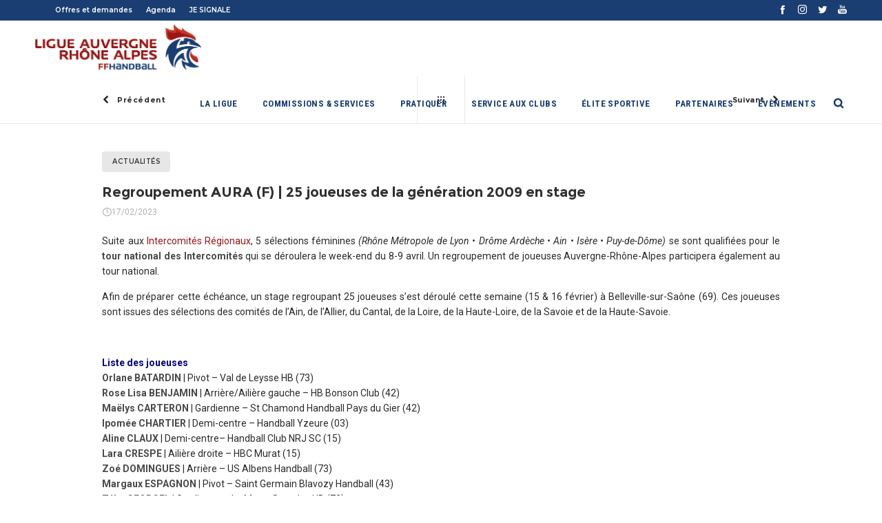

--- FILE ---
content_type: text/html; charset=UTF-8
request_url: https://aura-handball.fr/regroupement-aura-f-25-joueuses-de-la-generation-2009-en-stage
body_size: 33568
content:
<!DOCTYPE html>
<html class="no-ie" lang="fr-FR"> <!--<![endif]-->
<head>
<meta charset="UTF-8">
<link rel="icon" type="image/png" href="https://aura-handball.fr/wp-content/uploads/2018/06/aura-favicon.png" />
<meta name="viewport" content="width=device-width, initial-scale=1.0" />
<link rel="dns-prefetch" href="//fonts.googleapis.com" />
<link rel="alternate" type="application/rss+xml" title="Ligue Aura Handball Feed" href="https://aura-handball.fr/feed/">
<title>Regroupement AURA (F) | 25 joueuses de la génération 2009 en stage | Ligue Aura Handball</title>
<!-- All in One SEO 4.1.2.3 -->
<link rel="canonical" href="https://aura-handball.fr/regroupement-aura-f-25-joueuses-de-la-generation-2009-en-stage" />
<meta name="google" content="nositelinkssearchbox" />
<script type="application/ld+json" class="aioseo-schema">
{"@context":"https:\/\/schema.org","@graph":[{"@type":"WebSite","@id":"https:\/\/aura-handball.fr\/#website","url":"https:\/\/aura-handball.fr\/","name":"Ligue Aura Handball","description":"Ligue Auvergne Rh\u00f4ne-Alpes Handball","publisher":{"@id":"https:\/\/aura-handball.fr\/#organization"}},{"@type":"Organization","@id":"https:\/\/aura-handball.fr\/#organization","name":"Ligue Aura Handball","url":"https:\/\/aura-handball.fr\/"},{"@type":"BreadcrumbList","@id":"https:\/\/aura-handball.fr\/regroupement-aura-f-25-joueuses-de-la-generation-2009-en-stage#breadcrumblist","itemListElement":[{"@type":"ListItem","@id":"https:\/\/aura-handball.fr\/#listItem","position":"1","item":{"@type":"WebPage","@id":"https:\/\/aura-handball.fr\/","name":"Accueil","description":"Ligue Auvergne Rh\u00f4ne-Alpes Handball","url":"https:\/\/aura-handball.fr\/"}}]},{"@type":"Person","@id":"https:\/\/aura-handball.fr\/author\/fannyadmin#author","url":"https:\/\/aura-handball.fr\/author\/fannyadmin","name":"Fanny LARMANDE","image":{"@type":"ImageObject","@id":"https:\/\/aura-handball.fr\/regroupement-aura-f-25-joueuses-de-la-generation-2009-en-stage#authorImage","url":"https:\/\/secure.gravatar.com\/avatar\/e7b123f6b4dd5e155230c37254f53950?s=96&d=mm&r=g","width":"96","height":"96","caption":"Fanny LARMANDE"}},{"@type":"WebPage","@id":"https:\/\/aura-handball.fr\/regroupement-aura-f-25-joueuses-de-la-generation-2009-en-stage#webpage","url":"https:\/\/aura-handball.fr\/regroupement-aura-f-25-joueuses-de-la-generation-2009-en-stage","name":"Regroupement AURA (F) | 25 joueuses de la g\u00e9n\u00e9ration 2009 en stage | Ligue Aura Handball","inLanguage":"fr-FR","isPartOf":{"@id":"https:\/\/aura-handball.fr\/#website"},"breadcrumb":{"@id":"https:\/\/aura-handball.fr\/regroupement-aura-f-25-joueuses-de-la-generation-2009-en-stage#breadcrumblist"},"author":"https:\/\/aura-handball.fr\/regroupement-aura-f-25-joueuses-de-la-generation-2009-en-stage#author","creator":"https:\/\/aura-handball.fr\/regroupement-aura-f-25-joueuses-de-la-generation-2009-en-stage#author","image":{"@type":"ImageObject","@id":"https:\/\/aura-handball.fr\/#mainImage","url":"https:\/\/aura-handball.fr\/wp-content\/uploads\/2023\/02\/2023.02.15-16_Stage_regroupemet_AURA_F.jpg","width":"1426","height":"924"},"primaryImageOfPage":{"@id":"https:\/\/aura-handball.fr\/regroupement-aura-f-25-joueuses-de-la-generation-2009-en-stage#mainImage"},"datePublished":"2023-02-17T14:00:41+00:00","dateModified":"2024-02-28T08:58:04+00:00"},{"@type":"Article","@id":"https:\/\/aura-handball.fr\/regroupement-aura-f-25-joueuses-de-la-generation-2009-en-stage#article","name":"Regroupement AURA (F) | 25 joueuses de la g\u00e9n\u00e9ration 2009 en stage | Ligue Aura Handball","headline":"Regroupement AURA (F) | 25 joueuses de la g\u00e9n\u00e9ration 2009 en stage","author":{"@id":"https:\/\/aura-handball.fr\/author\/fannyadmin#author"},"publisher":{"@id":"https:\/\/aura-handball.fr\/#organization"},"datePublished":"2023-02-17T14:00:41+00:00","dateModified":"2024-02-28T08:58:04+00:00","articleSection":"Actualit\u00e9s","mainEntityOfPage":{"@id":"https:\/\/aura-handball.fr\/regroupement-aura-f-25-joueuses-de-la-generation-2009-en-stage#webpage"},"isPartOf":{"@id":"https:\/\/aura-handball.fr\/regroupement-aura-f-25-joueuses-de-la-generation-2009-en-stage#webpage"},"image":{"@type":"ImageObject","@id":"https:\/\/aura-handball.fr\/#articleImage","url":"https:\/\/aura-handball.fr\/wp-content\/uploads\/2023\/02\/2023.02.15-16_Stage_regroupemet_AURA_F.jpg","width":"1426","height":"924"}}]}
</script>
<!-- All in One SEO -->
<link rel='dns-prefetch' href='//fonts.googleapis.com' />
<link rel='dns-prefetch' href='//maxcdn.bootstrapcdn.com' />
<link rel="alternate" type="application/rss+xml" title="Ligue Aura Handball &raquo; Flux" href="https://aura-handball.fr/feed" />
<link rel="alternate" type="application/rss+xml" title="Ligue Aura Handball &raquo; Flux des commentaires" href="https://aura-handball.fr/comments/feed" />
<!-- This site uses the Google Analytics by ExactMetrics plugin v6.8.0 - Using Analytics tracking - https://www.exactmetrics.com/ -->
<script src="//www.googletagmanager.com/gtag/js?id=UA-130100380-1"  type="text/javascript" data-cfasync="false" async></script>
<script type="text/javascript" data-cfasync="false">
var em_version = '6.8.0';
var em_track_user = true;
var em_no_track_reason = '';
var disableStr = 'ga-disable-UA-130100380-1';
/* Function to detect opted out users */
function __gtagTrackerIsOptedOut() {
return document.cookie.indexOf( disableStr + '=true' ) > - 1;
}
/* Disable tracking if the opt-out cookie exists. */
if ( __gtagTrackerIsOptedOut() ) {
window[disableStr] = true;
}
/* Opt-out function */
function __gtagTrackerOptout() {
document.cookie = disableStr + '=true; expires=Thu, 31 Dec 2099 23:59:59 UTC; path=/';
window[disableStr] = true;
}
if ( 'undefined' === typeof gaOptout ) {
function gaOptout() {
__gtagTrackerOptout();
}
}
window.dataLayer = window.dataLayer || [];
if ( em_track_user ) {
function __gtagTracker() {dataLayer.push( arguments );}
__gtagTracker( 'js', new Date() );
__gtagTracker( 'set', {
'developer_id.dNDMyYj' : true,
});
__gtagTracker( 'config', 'UA-130100380-1', {
forceSSL:true,					} );
window.gtag = __gtagTracker;										(
function () {
/* https://developers.google.com/analytics/devguides/collection/analyticsjs/ */
/* ga and __gaTracker compatibility shim. */
var noopfn = function () {
return null;
};
var newtracker = function () {
return new Tracker();
};
var Tracker = function () {
return null;
};
var p = Tracker.prototype;
p.get = noopfn;
p.set = noopfn;
p.send = function (){
var args = Array.prototype.slice.call(arguments);
args.unshift( 'send' );
__gaTracker.apply(null, args);
};
var __gaTracker = function () {
var len = arguments.length;
if ( len === 0 ) {
return;
}
var f = arguments[len - 1];
if ( typeof f !== 'object' || f === null || typeof f.hitCallback !== 'function' ) {
if ( 'send' === arguments[0] ) {
var hitConverted, hitObject = false, action;
if ( 'event' === arguments[1] ) {
if ( 'undefined' !== typeof arguments[3] ) {
hitObject = {
'eventAction': arguments[3],
'eventCategory': arguments[2],
'eventLabel': arguments[4],
'value': arguments[5] ? arguments[5] : 1,
}
}
}
if ( 'pageview' === arguments[1] ) {
if ( 'undefined' !== typeof arguments[2] ) {
hitObject = {
'eventAction': 'page_view',
'page_path' : arguments[2],
}
}
}
if ( typeof arguments[2] === 'object' ) {
hitObject = arguments[2];
}
if ( typeof arguments[5] === 'object' ) {
Object.assign( hitObject, arguments[5] );
}
if ( 'undefined' !== typeof arguments[1].hitType ) {
hitObject = arguments[1];
if ( 'pageview' === hitObject.hitType ) {
hitObject.eventAction = 'page_view';
}
}
if ( hitObject ) {
action = 'timing' === arguments[1].hitType ? 'timing_complete' : hitObject.eventAction;
hitConverted = mapArgs( hitObject );
__gtagTracker( 'event', action, hitConverted );
}
}
return;
}
function mapArgs( args ) {
var arg, hit = {};
var gaMap = {
'eventCategory': 'event_category',
'eventAction': 'event_action',
'eventLabel': 'event_label',
'eventValue': 'event_value',
'nonInteraction': 'non_interaction',
'timingCategory': 'event_category',
'timingVar': 'name',
'timingValue': 'value',
'timingLabel': 'event_label',
'page' : 'page_path',
'location' : 'page_location',
'title' : 'page_title',
};
for ( arg in args ) {
if ( args.hasOwnProperty(arg) && gaMap.hasOwnProperty(arg) ) {
hit[gaMap[arg]] = args[arg];
} else {
hit[arg] = args[arg];
}
}
return hit;
}
try {
f.hitCallback();
} catch ( ex ) {
}
};
__gaTracker.create = newtracker;
__gaTracker.getByName = newtracker;
__gaTracker.getAll = function () {
return [];
};
__gaTracker.remove = noopfn;
__gaTracker.loaded = true;
window['__gaTracker'] = __gaTracker;
}
)();
} else {
console.log( "" );
( function () {
function __gtagTracker() {
return null;
}
window['__gtagTracker'] = __gtagTracker;
window['gtag'] = __gtagTracker;
} )();
}
</script>
<!-- / Google Analytics by ExactMetrics -->
<link rel="stylesheet" href='//aura-handball.fr/wp-content/cache/wpfc-minified/kcx0ye9s/5prgz.css'>
<link rel="stylesheet" href='//aura-handball.fr/wp-content/cache/wpfc-minified/8j0fqwhu/5prgz.css'>
<link rel="stylesheet" href='//aura-handball.fr/wp-content/cache/wpfc-minified/m9r0ki4m/5prgz.css'>
<link rel="stylesheet" href="//fonts.googleapis.com/css?family=Montserrat%3A400%2C700%7CRoboto%3A100%2C300%2C400%2C700&#038;ver=5.8.12">
<link rel="stylesheet" href='//aura-handball.fr/wp-content/plugins/modern-events-calendar/assets/css/dyncss.css?ver=5.8.12'>
<style id='mec-dynamic-styles-inline-css' type='text/css'>
.mec-wrap.colorskin-custom .mec-color, .mec-wrap.colorskin-custom .mec-event-sharing-wrap .mec-event-sharing > li:hover a, .mec-wrap.colorskin-custom .mec-color-hover:hover, .mec-wrap.colorskin-custom .mec-color-before *:before ,.mec-wrap.colorskin-custom .mec-widget .mec-event-grid-classic.owl-carousel .owl-controls .owl-buttons i,.mec-wrap.colorskin-custom .mec-event-list-classic a.magicmore:hover,.mec-wrap.colorskin-custom .mec-event-grid-simple:hover .mec-event-title,.mec-wrap.colorskin-custom .mec-single-event .mec-event-meta dd.mec-events-event-categories:before,.mec-wrap.colorskin-custom .mec-single-event-date:before,.mec-wrap.colorskin-custom .mec-single-event-time:before,.mec-wrap.colorskin-custom .mec-events-meta-group.mec-events-meta-group-venue:before,.mec-wrap.colorskin-custom .mec-calendar .mec-calendar-side .mec-previous-month i,.mec-wrap.colorskin-custom .mec-calendar .mec-calendar-side .mec-next-month,.mec-wrap.colorskin-custom .mec-calendar .mec-calendar-side .mec-previous-month:hover,.mec-wrap.colorskin-custom .mec-calendar .mec-calendar-side .mec-next-month:hover,.mec-wrap.colorskin-custom .mec-calendar.mec-event-calendar-classic dt.mec-selected-day:hover,.mec-wrap.colorskin-custom .mec-infowindow-wp h5 a:hover, .colorskin-custom .mec-events-meta-group-countdown .mec-end-counts h3,.mec-calendar .mec-calendar-side .mec-next-month i,.mec-wrap .mec-totalcal-box i,.mec-calendar .mec-event-article .mec-event-title a:hover,.mec-attendees-list-details .mec-attendee-profile-link a:hover, .mec-next-event-details li i,.mec-next-event-details a{color: #a81010}.mec-wrap.colorskin-custom .mec-event-sharing .mec-event-share:hover .event-sharing-icon,.mec-wrap.colorskin-custom .mec-event-grid-clean .mec-event-date,.mec-wrap.colorskin-custom .mec-event-list-modern .mec-event-sharing > li:hover a i,.mec-wrap.colorskin-custom .mec-event-list-modern .mec-event-sharing .mec-event-share:hover .mec-event-sharing-icon,.mec-wrap.colorskin-custom .mec-event-list-modern .mec-event-sharing li:hover a i,.mec-wrap.colorskin-custom .mec-calendar:not(.mec-event-calendar-classic) .mec-selected-day,.mec-wrap.colorskin-custom .mec-calendar .mec-selected-day:hover,.mec-wrap.colorskin-custom .mec-calendar .mec-calendar-row  dt.mec-has-event:hover,.mec-wrap.colorskin-custom .mec-calendar .mec-has-event:after, .mec-wrap.colorskin-custom .mec-bg-color, .mec-wrap.colorskin-custom .mec-bg-color-hover:hover, .colorskin-custom .mec-event-sharing-wrap:hover > li, .mec-wrap.colorskin-custom .mec-totalcal-box .mec-totalcal-view span.mec-totalcalview-selected,.mec-wrap .flip-clock-wrapper ul li a div div.inn,.mec-wrap .mec-totalcal-box .mec-totalcal-view span.mec-totalcalview-selected,.event-carousel-type1-head .mec-event-date-carousel,.mec-event-countdown-style3 .mec-event-date,#wrap .mec-wrap article.mec-event-countdown-style1,.mec-event-countdown-style1 .mec-event-countdown-part3 a.mec-event-button,.mec-wrap .mec-event-countdown-style2{background-color: #a81010;}.mec-wrap.colorskin-custom .mec-event-list-modern .mec-event-sharing > li:hover a i,.mec-wrap.colorskin-custom .mec-event-list-modern .mec-event-sharing .mec-event-share:hover .mec-event-sharing-icon,.mec-wrap.colorskin-custom .mec-event-list-standard .mec-month-divider span:before,.mec-wrap.colorskin-custom .mec-single-event .mec-social-single:before,.mec-wrap.colorskin-custom .mec-single-event .mec-frontbox-title:before,.mec-wrap.colorskin-custom .mec-calendar .mec-calendar-events-side .mec-table-side-day, .mec-wrap.colorskin-custom .mec-border-color, .mec-wrap.colorskin-custom .mec-border-color-hover:hover, .colorskin-custom .mec-single-event .mec-frontbox-title:before, .colorskin-custom .mec-single-event .mec-events-meta-group-booking form > h4:before, .mec-wrap.colorskin-custom .mec-totalcal-box .mec-totalcal-view span.mec-totalcalview-selected,.mec-wrap .mec-totalcal-box .mec-totalcal-view span.mec-totalcalview-selected,.event-carousel-type1-head .mec-event-date-carousel:after{border-color: #a81010;}.mec-event-countdown-style3 .mec-event-date:after{border-bottom-color:#a81010;}.mec-wrap article.mec-event-countdown-style1 .mec-event-countdown-part2:after{border-color: transparent transparent transparent #a81010;}
</style>
<link rel="stylesheet" href='//aura-handball.fr/wp-content/cache/wpfc-minified/k9rw6j11/5prgz.css'>
<link rel="stylesheet" href="https://maxcdn.bootstrapcdn.com/font-awesome/4.7.0/css/font-awesome.min.css?ver=5.8.12">
<link rel="stylesheet" href="//fonts.googleapis.com/css?family=Ubuntu:regular&#038;display=swap">
<link rel="stylesheet" href='//aura-handball.fr/wp-content/cache/wpfc-minified/79pio3p4/5prgz.css'>
<link rel="stylesheet" href='//aura-handball.fr/wp-content/cache/wpfc-minified/d5hlbobb/5prgz.css'>
<link rel="stylesheet" href='//aura-handball.fr/wp-content/cache/wpfc-minified/8ad7klb9/5prgz.css'>
<style id='main-style-inline-css' type='text/css'>
.dfd-animate-heading-wrap .title-container.animate-container, .dfd-animate-heading-wrap .subtitle-container.animate-container {background: #9b1614;}.dfd-animated-text-wrap .dfd-animated-text-block span{font-family: "Montserrat";font-size: 45px;font-style: normal;font-weight: 700;text-transform: uppercase;line-height: 50px;letter-spacing: 0px;color: #313131;}.dfd-announce-module-wrap.style-2 i {background: #9b1614;}.body-back-to-top:hover:after,.body-back-to-top.active:before,.body-back-to-top.active:after {background: #9b1614;}.body-back-to-top:after {background: rgba(0,0,0,.25);}.body-back-to-top:after {border-width: 0px;border-style: solid;border-radius: 0%;}.body-back-to-top {border-radius: 0%;}.body-back-to-top:after {border-color: rgba(0,0,0,.25);}.body-back-to-top:hover:after {border-color: #3498db;}.body-back-to-top > i {text-shadow: 0px 0px #ffffff, 0px 55px #ffffff;font-size: 9px;}.body-back-to-top:hover i {text-shadow: 0px -55px #ffffff, 0px 0px #ffffff;}.body-back-to-top {width: 42px;height: 42px;line-height: 42px;}@media only screen and (max-width: 799px) {.body-back-to-top.btt-mobile-show {width: 42px;height: 42px;line-height: 42px;}.body-back-to-top > i {font-size: 9px;};}div#bbpress-forums .bbp-topic-title .bbp-topic-meta .bbp-topic-started-in > a {background: #9b1614;}div#bbpress-forums .forums.bbp-replies .bbp-body > div .bbp-reply-content .dfd-bbpress-content-wrap p a {color: #9b1614;}#bbpress-forums .bbp-reply-content #subscription-toggle .subscription-toggle,#bbpress-forums > #subscription-toggle .subscription-toggle,#bbpress-forums .bbp-reply-content #favorite-toggle .favorite-toggle {font-family: "Montserrat";font-size: 11px;font-style: normal;font-weight: 700;text-transform: uppercase;letter-spacing: .8px;}#bbpress-forums .bbp-forum-info .bbp-forum-content,#bbpress-forums li.bbp-forum-freshness,#bbpress-forums li.bbp-topic-freshness,#bbpress-forums div.bbp-template-notice p,#bbpress-forums .bbp-pagination-count,.bbp-reply-header .bbp-meta .bbp-reply-post-date,.bbp-user-section .bbp-reply-header .bbp-meta .bbp-header,#bbpress-forums li.bbp-body .bbp-topic-header .bbp-topic-post-date,.bbp-reply-header .bbp-meta .bbp-reply-permalink,#bbpress-forums #bbp-search-results li.bbp-body .bbp-topic-permalink,#bbpress-forums .bbp-topic-started-by,#bbpress-forums .bbp-topic-started-in,#bbpress-forums div.bbp-the-content-wrapper input,#bbpress-forums fieldset.bbp-form legend,#bbpress-forums .forums.bbp-replies .bbp-body > div .bbp-reply-author .bbp-author-role,#bbpress-forums .forums.bbp-replies .bbp-body > div .bbp-reply-author .bbp-reply-ip,div#bbpress-forums .bbp-search-results .bbp-reply-ip,div#bbpress-forums .bbp-search-results .bbp-author-role,#bbpress-forums .bbp-search-results li.bbp-body > div .bbp-topic-title h3 > a,#bbpress-forums .bbp-search-results li.bbp-body > div .bbp-topic-title .bbp-topic-title-meta > a,#bbpress-forums .bbp-search-results li.bbp-body > div .bbp-reply-title h3 > a,#bbp-user-wrapper .bbp-user-section > p,div#bbpress-forums #bbp-user-wrapper #bbp-your-profile fieldset fieldset.password span.description,#bbpress-forums blockquote,#bbpress-forums .bbp-reply-revision-log li {font-family: "Roboto";font-size: 14px;font-style: normal;font-weight: 400;text-transform: none;line-height: 14px;letter-spacing: 0px;color: #b5b5b5;}#bbpress-forums li.bbp-header .forum-titles,#bbpress-forums li.bbp-body .bbp-forum-title,#bbpress-forums li.bbp-body .bbp-topic-permalink,#bbpress-forums li.bbp-forum-topic-count,#bbpress-forums li.bbp-topic-voice-count,#bbpress-forums li.bbp-forum-reply-count,#bbpress-forums li.bbp-topic-reply-count,#bbpress-forums li.bbp-header .bbp-forum-author,#bbpress-forums li.bbp-footer .bbp-forum-author,#bbpress-forums li.bbp-header .bbp-topic-author,#bbpress-forums li.bbp-footer .bbp-topic-author,#bbpress-forums li.bbp-header .bbp-reply-author,#bbpress-forums li.bbp-footer .bbp-reply-author,#bbpress-forums li.bbp-header .bbp-search-content,#bbpress-forums li.bbp-header .bbp-search-author,#bbpress-forums li.bbp-footer .bbp-search-content,#bbpress-forums li.bbp-header .bbp-forum-content,#bbpress-forums li.bbp-footer .bbp-forum-content,#bbpress-forums li.bbp-header .bbp-topic-content,#bbpress-forums li.bbp-footer .bbp-topic-content,#bbpress-forums li.bbp-header .bbp-reply-content,#bbpress-forums li.bbp-footer .bbp-reply-content,#bbpress-forums .bbp-admin-links a,#bbpress-forums .bbp-forums-list,#bbpress-forums .bbp-topic-pagination .page-numbers,#bbpress-forums .bbp-pagination-links .page-numbers,#bbpress-forums .bbp-topic-started-in > a,#bbpress-forums .forums.bbp-replies .bbp-body > div .bbp-reply-author .bbp-author-name,#bbpress-forums .bbp-search-results .bbp-author-name,#bbpress-forums .bbp-search-results li.bbp-body > div .bbp-topic-title h3,#bbpress-forums .bbp-search-results li.bbp-body > div .bbp-reply-title h3,#bbpress-forums .bbp-search-results li.bbp-body > div .bbp-topic-title .bbp-topic-title-meta,#bbpress-forums #bbp-user-wrapper h2.entry-title {font-family: "Montserrat";font-size: 15px;font-style: normal;font-weight: 700;text-transform: none;line-height: 18px;letter-spacing: -.4px;color: #2d2d2d;}#bbpress-forums fieldset.bbp-form label,#bbpress-forums div.bbp-topic-tags p {font-family: "Montserrat";font-size: 10px;font-style: normal;font-weight: 400;text-transform: none;line-height: 10px;letter-spacing: .6px;color: #313131;}h3.entry-title {font-family: "Montserrat";font-size: 20px;font-style: normal;font-weight: 700;text-transform: none;line-height: 26px;letter-spacing: 0px;color: #313131;}q, .dfd-textmodule-featured-quote {font-family: "Roboto Condensed";font-size: 28px;font-style: normal;font-weight: 900;text-transform: none;line-height: 37px;letter-spacing: 0px;color: #9b1614;}@media only screen and (max-width: 400px) {q, .dfd-textmodule-featured-quote {font-size: 18.064516129032px;line-height: 1.5;letter-spacing: 0;}}.quote-content {font-family: "Roboto Condensed";font-size: 18px;font-style: normal;font-weight: 700;text-transform: none;line-height: 30px;letter-spacing: 0px;color: #313131;}.dfd-content-wrap > article.post .author-section .author a, .dfd-posts-module article.post .author-section .author a {font-family: "Roboto Condensed";font-size: 11px;font-style: normal;font-weight: 700;text-transform: none;line-height: 11px;letter-spacing: -.5px;color: #313131;}.quote-author {font-family: "Roboto Condensed";font-size: 10px;font-style: normal;font-weight: 400;text-transform: uppercase;line-height: 10px;letter-spacing: .5px;color: #9c9c9c;}.slider-controls .prev > span.count, .slider-controls .next > span.count {font-family: "Roboto Condensed";font-size: 10px;font-style: normal;font-weight: 400;text-transform: uppercase;}.dfd-post-link-url {font-family: "Roboto Condensed";font-size: 14px;font-style: normal;font-weight: 400;text-transform: none;line-height: 14px;letter-spacing: .5px;color: #7b7b7b;}#layout.single-post article.post .entry-content > a:not(.quote-content):not(.dfd-post-link-url):not(.fn):not(.dfd-post-link-title),#layout.single-post article.post .entry-content > p > a:not(.quote-content):not(.dfd-post-link-url):not(.fn):not(.dfd-post-link-title),#layout.single-post article.post .entry-content > div > a:not(.quote-content):not(.dfd-post-link-url):not(.fn):not(.dfd-post-link-title),#layout.single-post .dfd-content-wrap.dfd-post_single > article.post .entry-content > a:not(.quote-content):not(.dfd-post-link-url):not(.fn):not(.dfd-post-link-title),#layout.single-post .dfd-content-wrap.dfd-post_single > article.post .entry-content > p > a:not(.quote-content):not(.dfd-post-link-url):not(.fn):not(.dfd-post-link-title),#layout.single-post .dfd-content-wrap.dfd-post_single > article.post .entry-content > div > a:not(.quote-content):not(.dfd-post-link-url):not(.fn):not(.dfd-post-link-title) {color: #9b1614;}.dfd-mini-categories .byline.category,.audioplayer .audioplayer-bar .audioplayer-bar-loaded,.audioplayer .audioplayer-bar .audioplayer-bar-played,.dfd-content-wrap article.post .entry-thumb .byline.category,.dfd-content-wrap article.post .entry-content > ul li:before,.dfd-content-wrap.layout-masonry article.post.format-quote > .cover .entry-content .byline.category,.dfd-content-wrap.layout-masonry article.post.format-link > .cover .entry-content .byline.category,.dfd-content-wrap.layout-masonry article.post.format-audio > .cover .entry-content .byline.category,.dfd-content-wrap.layout-metro article.post.format-quote > .cover .entry-content .byline.category,.dfd-content-wrap.layout-metro article.post.format-link > .cover .entry-content .byline.category,.dfd-content-wrap.layout-metro article.post.format-audio > .cover .entry-content .byline.category,#layout.single-post .dfd-content-wrap.dfd-post_single > article.post .entry-content > p > ul > li:before,#layout.single-post .dfd-content-wrap.dfd-post_single > article.post .entry-content > ul > li:before {background: #9b1614;}.dfd-button-gradient-module-wrap .dfd-button-link {font-family: "Montserrat";font-size: 11px;font-style: normal;font-weight: 700;text-transform: uppercase;line-height: 35px;letter-spacing: .8px;color: #ffffff;}.dfd-button-gradient-module-wrap .dfd-button-link.dfd-3d-rotate .dfd-button-inner-cover.front .dfd-button-text-main,.dfd-button-gradient-module-wrap .featured-icon {color: #ffffff;}.dfd-button-gradient-module-wrap .dfd-button-link .dfd-button-inner-cover {padding-left: 30px;padding-right: 30px;}.dfd-button-gradient-module-wrap .dfd-button-link:hover,.dfd-button-gradient-module-wrap .dfd-button-link:hover .dfd-button-inner-cover,.dfd-button-gradient-module-wrap .dfd-button-link:not(:hover),.dfd-button-gradient-module-wrap .dfd-button-link:not(:hover) .dfd-button-inner-cover {border-radius: 0px;}.dfd-button-gradient-module-wrap .dfd-button-link .dfd-button-inner-cover:before,.dfd-button-gradient-module-wrap .dfd-button-link.dfd-fade:not(:hover) .dfd-button-inner-cover {background: #9b1614;}.dfd-button-gradient-module-wrap .dfd-button-link:hover,.dfd-button-gradient-module-wrap .dfd-button-link.dfd-3d-rotate .dfd-button-inner-cover.back .dfd-button-text-main,.dfd-button-gradient-module-wrap .dfd-button-link:hover .featured-icon {color: #313131;}.dfd-button-gradient-module-wrap .dfd-button-link .dfd-button-inner-cover:after,.dfd-button-gradient-module-wrap .dfd-button-link.dfd-fade:hover .dfd-button-inner-cover {background: rgba(255,255,255,0);}.dfd-btn-open-modal-box .dfd-btn-wrap {font-family: "Montserrat";font-size: 11px;font-style: normal;font-weight: 700;text-transform: uppercase;line-height: 35px;letter-spacing: .8px;color: #ffffff;}.dfd-btn-open-modal-box .dfd-btn-wrap {padding-left: 30px;padding-right: 30px;}.dfd-btn-open-modal-box .dfd-btn-wrap {background: #9b1614;}.dfd-btn-open-modal-box .dfd-btn-wrap .dfd-btn-border {border-width: 1px;border-style: solid;border-radius: 0px;border-color: #9b1614;}.dfd-btn-open-modal-box .dfd-btn-wrap:hover {color: #313131;}.dfd-btn-open-modal-box .dfd-btn-wrap:hover {background: rgba(255,255,255,0);}.dfd-btn-open-modal-box .dfd-btn-wrap:hover .dfd-btn-border {border-color: #c53628;}.dfd-button-module-wrap .dfd-button-link {font-family: "Montserrat";font-size: 11px;font-style: normal;font-weight: 700;text-transform: uppercase;line-height: 35px;letter-spacing: .8px;color: #ffffff;}.dfd-button-module-wrap .dfd-button-link.dfd-3d-rotate .dfd-button-inner-cover.front .dfd-button-text-main,.dfd-button-module-wrap .featured-icon {color: #ffffff;}.dfd-button-module-wrap .dfd-button-link .dfd-button-inner-cover {padding-left: 30px;padding-right: 30px;}.dfd-button-module-wrap .dfd-button-link:hover,.dfd-button-module-wrap .dfd-button-link:hover .dfd-button-inner-cover,.dfd-button-module-wrap .dfd-button-link:not(:hover),.dfd-button-module-wrap .dfd-button-link:not(:hover) .dfd-button-inner-cover {border-radius: 0px;}.dfd-button-module-wrap .dfd-button-link .dfd-button-inner-cover:before,.dfd-button-module-wrap .dfd-button-link.dfd-fade:not(:hover) .dfd-button-inner-cover,.dfd-button-module-wrap .dfd-button-link.dfd-scale-out-horizontal .dfd-button-inner-cover .dfd-button-hover-out:before,.dfd-button-module-wrap .dfd-button-link.dfd-scale-out-horizontal .dfd-button-inner-cover .dfd-button-hover-out:after,.dfd-button-module-wrap .dfd-button-link.dfd-scale-out-vertical .dfd-button-inner-cover .dfd-button-hover-out:before,.dfd-button-module-wrap .dfd-button-link.dfd-scale-out-vertical .dfd-button-inner-cover .dfd-button-hover-out:after,.dfd-button-module-wrap .dfd-button-link.dfd-scale-out-diagonal .dfd-button-inner-cover .dfd-button-hover-out:before,.dfd-button-module-wrap .dfd-button-link.dfd-scale-out-diagonal .dfd-button-inner-cover .dfd-button-hover-out:after,.dfd-button-module-wrap .dfd-button-link.dfd-scale-in-horizontal .dfd-button-inner-cover .dfd-button-hover-out:before,.dfd-button-module-wrap .dfd-button-link.dfd-scale-in-horizontal .dfd-button-inner-cover .dfd-button-hover-out:after,.dfd-button-module-wrap .dfd-button-link.dfd-scale-in-vertical .dfd-button-inner-cover .dfd-button-hover-out:before,.dfd-button-module-wrap .dfd-button-link.dfd-scale-in-vertical .dfd-button-inner-cover .dfd-button-hover-out:after,.dfd-button-module-wrap .dfd-button-link.dfd-scale-in-diagonal .dfd-button-inner-cover .dfd-button-hover-out:before,.dfd-button-module-wrap .dfd-button-link.dfd-scale-in-diagonal .dfd-button-inner-cover .dfd-button-hover-out:after {background: #9b1614;}.dfd-button-module-wrap .dfd-button-link:hover .dfd-button-inner-cover .dfd-button-border,.dfd-button-module-wrap .dfd-button-link:not(:hover) .dfd-button-inner-cover .dfd-button-border {border-width: 1px;border-style: solid;border-radius: 0px;}.dfd-button-module-wrap .dfd-button-link:not(:hover) .dfd-button-inner-cover .dfd-button-border {border-color: #9b1614;}.dfd-button-module-wrap .dfd-button-link:hover,.dfd-button-module-wrap .dfd-button-link.dfd-3d-rotate .dfd-button-inner-cover.back .dfd-button-text-main,.dfd-button-module-wrap .dfd-button-link:hover .featured-icon {color: #313131;}.dfd-button-module-wrap .dfd-button-link .dfd-button-inner-cover:after,.dfd-button-module-wrap .dfd-button-link.dfd-fade:hover .dfd-button-inner-cover,.dfd-button-module-wrap .dfd-button-link.dfd-scale-out-horizontal .dfd-button-inner-cover .dfd-button-hover-in:before,.dfd-button-module-wrap .dfd-button-link.dfd-scale-out-horizontal .dfd-button-inner-cover .dfd-button-hover-in:after,.dfd-button-module-wrap .dfd-button-link.dfd-scale-out-vertical .dfd-button-inner-cover .dfd-button-hover-in:before,.dfd-button-module-wrap .dfd-button-link.dfd-scale-out-vertical .dfd-button-inner-cover .dfd-button-hover-in:after,.dfd-button-module-wrap .dfd-button-link.dfd-scale-out-diagonal .dfd-button-inner-cover .dfd-button-hover-in:before,.dfd-button-module-wrap .dfd-button-link.dfd-scale-out-diagonal .dfd-button-inner-cover .dfd-button-hover-in:after,.dfd-button-module-wrap .dfd-button-link.dfd-scale-in-horizontal .dfd-button-inner-cover .dfd-button-hover-in:before,.dfd-button-module-wrap .dfd-button-link.dfd-scale-in-horizontal .dfd-button-inner-cover .dfd-button-hover-in:after,.dfd-button-module-wrap .dfd-button-link.dfd-scale-in-vertical .dfd-button-inner-cover .dfd-button-hover-in:before,.dfd-button-module-wrap .dfd-button-link.dfd-scale-in-vertical .dfd-button-inner-cover .dfd-button-hover-in:after,.dfd-button-module-wrap .dfd-button-link.dfd-scale-in-diagonal .dfd-button-inner-cover .dfd-button-hover-in:before,.dfd-button-module-wrap .dfd-button-link.dfd-scale-in-diagonal .dfd-button-inner-cover .dfd-button-hover-in:after {background: rgba(255,255,255,0);}.dfd-button-module-wrap .dfd-button-link:hover .dfd-button-border {border-color: #c53628;}button,.button,input[type="submit"],a.added_to_cart {font-family: "Montserrat";font-size: 11px;font-style: normal;font-weight: 700;text-transform: uppercase;line-height: 35px;letter-spacing: .8px;color: #ffffff;}input[type="text"],input[type="password"],input[type="date"],input[type="datetime"],input[type="email"],input[type="number"],input[type="search"],input[type="tel"],input[type="time"],input[type="url"] {height: 37px;line-height: 37px;}.single-product .single-product-wishlist-wrap .product-in-wishlist,.single-product .single-product-wishlist-wrap .add_to_wishlist,.single-product .woocommerce-tabs .tabs.wc-tabs > li,.quantity input.qty,.woocommerce-MyAccount-navigation ul > li a,.woocommerce-MyAccount-content header.title .edit {font-family: "Montserrat";font-size: 11px;font-style: normal;font-weight: 700;text-transform: uppercase;line-height: 35px;letter-spacing: .8px;}button,.button,input[type="submit"] {padding-left: 30px;padding-right: 30px;background: #9b1614;border-width: 1px;border-style: solid;border-color: #9b1614;border-radius: 0px;}button:hover,.button:hover,input[type="submit"]:hover {color: #313131;background: rgba(255,255,255,0);border-color: #c53628;}.dfd-call-to-action-wrap .main-tilted-decoration:before {background: #9b1614;}.dfd-arrows-style_1 .dfd-slider-control:hover > i{color: #9b1614;}.dfd-arrows-style_1 .dfd-slider-control:hover:after{background: #9b1614;}.dfd-arrows-style_2 .dfd-slider-control:hover i{color: #890402;}.dfd-arrows-style_3 .dfd-slider-control:after, .dfd-arrows-style_4 .dfd-slider-control:after{background: #9b1614;}.dfd-arrows-style_5 .dfd-slider-control{background: #9b1614;}.wpcf7 form.dfd_contact_form input[type="submit"]{font-family: "Montserrat" !important;}.cssload-spin-box2:after{background-color:#9b1614;}.dfd_contact_form  .wpcf7-submit:hover+.cssload-spin-box2:after{background:rgba(255,255,255,0);}.wpcf7 form.dfd_contact_form.preset2.hover_style_input2_underline_hover p:not(.last) span.wpcf7-form-control-wrap:before{border-bottom-color:#9b1614;}.wpcf7 form.dfd_contact_form.preset3.hover_style_input2_underline_hover span.wpcf7-form-control-wrap:before{border-bottom-color:#9b1614;}.wpcf7 form.dfd_contact_form .wpcf7-response-output.wpcf7-display-none.wpcf7-validation-errors span{font-family:"Roboto";}.wpcf7 form.dfd_contact_form p:not(.form_button) input, .wpcf7 form.dfd_contact_form p:not(.form_button) textarea, .wpcf7 form:not(.dfd_contact_form) p:not(.form_button) input, .wpcf7 form:not(.dfd_contact_form) p:not(.form_button) textarea{font-family:"Roboto";font-size: 13px;line-height: 13px;}.wpcf7 form.dfd_contact_form.preset1 p:not(.form_button) input, .wpcf7 form.dfd_contact_form.preset1 p:not(.form_button) textarea, .wpcf7 form.dfd_contact_form.preset2 p:not(.form_button) input, .wpcf7 form.dfd_contact_form.preset2 p:not(.form_button) textarea, .wpcf7 form.dfd_contact_form.preset1 p:not(.form_button) span .dk-select .dk-selected{border-color:#d9d9d9;}.wpcf7 form.dfd_contact_form.preset1 span input, .wpcf7 form.dfd_contact_form.preset1 span textarea, .wpcf7 form.dfd_contact_form.preset1 .dk-select .dk-selected{background-color:#f2f2f2;}.dfd_contact_form *::-moz-placeholder{color:#696969;} .dfd_contact_form :-ms-input-placeholder{color:#696969;} .wpcf7 form.dfd_contact_form ::-webkit-input-placeholder{color:#696969;} .wpcf7 form.dfd_contact_form.preset2 .dfd-half-size{ border-right-color:#e9e9e9;} .wpcf7 form.dfd_contact_form.preset2 .border-bottom{ border-bottom-color:#e9e9e9;} .wpcf7 form.dfd_contact_form.preset2 .border-right{ border-right-color:#e9e9e9;} .wpcf7 form.dfd_contact_form .dfd-contact-form-style-1 .wpcf7-form-control-wrap{border-bottom-color:#e9e9e9;}.wpcf7 form.dfd_contact_form .dfd-contact-form-style-1 .right-border, .wpcf7 form.dfd_contact_form .dfd-contact-form-style-1 .top-border, .wpcf7 form.dfd_contact_form .dfd-contact-form-style-1 .left-border{border-color:#e9e9e9;}.wpcf7 form.dfd_contact_form.preset2 .dfd-half-size{ border-right-color:#e9e9e9;} .wpcf7 form:not(.dfd_contact_form) span.label_text, .wpcf7 form:not(.dfd_contact_form) label.label_text, .wpcf7 form.dfd_contact_form .label_text label:first-child{font-family: "Montserrat" !important;font-size: 10px;font-style: normal;font-weight: 400;text-transform: none;line-height: 10px;letter-spacing: .6px;color: #313131;}.wpcf7 form.dfd_contact_form :-ms-input-placeholder{font-family: "Roboto" !important;font-size: 13px !important;font-style: normal;font-weight: 400;text-transform: none;line-height: 22px;letter-spacing: 0px;color: #2b2b2b;}.wpcf7 form.dfd_contact_form ::-webkit-input-placeholder, .wpcf7 form:not(.dfd_contact_form) ::-webkit-input-placeholder{font-family: "Roboto";font-size: 13px;font-style: normal;font-weight: 400;text-transform: none;letter-spacing: 0px;color: #2b2b2b;}wpcf7 form.dfd_contact_form :-moz-placeholder{font-family: "Roboto";font-size: 13px;font-style: normal;font-weight: 400;text-transform: none;letter-spacing: 0px;color: #2b2b2b;}.wpcf7 form.dfd_contact_form ::-moz-placeholder{font-family: "Roboto";font-size: 13px;font-style: normal;font-weight: 400;text-transform: none;letter-spacing: 0px;color: #2b2b2b;}.wpcf7 form.dfd_contact_form *::-moz-placeholder{font-family: "Roboto";font-size: 13px;font-style: normal;font-weight: 400;text-transform: none;letter-spacing: 0px;}.wpcf7 form.dfd_contact_form span .dk-select .dk-selected{color:#2b2b2b;font-family: "Roboto";font-size: 13px;font-style: normal;font-weight: 400;text-transform: none;letter-spacing: 0px;} .wpcf7 form.dfd_contact_form .checkbox .c_value label{color:#2b2b2b;font-family: "Roboto";font-size: 13px;font-style: normal;font-weight: 400;text-transform: none;letter-spacing: 0px;}.dfd-delimier-wrapper .line{border-bottom-color: #e9e9e9;}.dfd-delimier-wrapper .delim-center .center-arrow{border-color: #e9e9e9;}.dfd-delimier-wrapper.dfd-delimiter-with-text .delim-center span:after, .dfd-delimier-wrapper.dfd-delimiter-with-text .delim-center span:before{border-bottom-color: #e9e9e9;}.dfd-delimier-wrapper.dfd-delimiter-with-arrow .center-arrow:hover{background-color: #9b1614;}.dfd_tabs_block .dfd_tta_tabs .vc_tta-tabs-container .vc_tta-tabs-list li:not(.vc_active) a:hover .vc_tta-icon{color: #9b1614;}.dfd_tabs_block .dfd_tta_tabs .vc_tta-panels-container .vc_tta-panels .vc_tta-panel:not(.vc_active) a:hover .vc_tta-icon{color: #9b1614;}.dfd_tabs_block .dfd_tta_tabs .vc_tta-tabs-container .vc_tta-tabs-list li.vc_tta-tab a:hover{color: #9b1614;}.dfd_tabs_block .dfd_tta_tabs .vc_tta-panels-container .vc_tta-panels .vc_tta-panel-heading a:hover{color: #9b1614;}.dfd_tabs_block .dfd_tta_tabs .vc_tta-tabs-container .vc_tta-tabs-list li.vc_tta-tab a{border-color:#e9e9e9;}.dfd_tabs_block .dfd_tta_tabs .vc_tta-tabs-container .vc_tta-tabs-list li.vc_active a{background: #e9e9e9;}.wpb-js-composer .dfd_tabs_block .vc_tta-tabs:not([class*=vc_tta-gap]):not(.vc_tta-o-no-fill).vc_tta-tabs-position-top .vc_tta-tab.vc_active > a {border-bottom-color: transparent;}.dfd_tabs_block .empty_rounded.vc_tta-tabs:not([class*=vc_tta-gap]):not(.vc_tta-o-no-fill).vc_tta-tabs-position-top .vc_tta-tab.vc_active > a {border-bottom-color: #e9e9e9;}.dfd_tabs_block .dfd_tta_tabs.classic .vc_tta-tabs-container .vc_tta-tabs-list li.vc_active a:hover{background: #e9e9e9;border-color: #e9e9e9;}.dfd_tabs_block .dfd_tta_tabs.collapse .vc_tta-tabs-container .vc_tta-tabs-list li.vc_active a:hover{background: #e9e9e9;}.dfd_tabs_block .dfd_tta_tabs.empty .vc_tta-tabs-container .vc_tta-tabs-list li:after{border-color: #e9e9e9;}.dfd_tabs_block .dfd_tta_tabs.empty .vc_tta-tabs-container .vc_tta-tabs-list li:before{border-color: #9b1614;}.dfd_tabs_block .dfd_tta_tabs.empty_rounded .vc_tta-tabs-container .vc_tta-tabs-list li.vc_tta-tab a{border-bottom-color: #e9e9e9;}.dfd_tabs_block .dfd_tta_tabs.empty_rounded .vc_tta-tabs-container .vc_tta-tabs-list li.vc_active a{border: 2px solid #e9e9e9;}.dfd_tabs_block .dfd_tta_tabs.empty_shadow .vc_tta-tabs-container .vc_tta-tabs-list li.vc_tta-tab a{border-bottom-color: #e9e9e9;}.dfd_tabs_block .dfd_tta_tabs .vc_tta-panels-container .vc_tta-panels .vc_tta-panel .vc_tta-panel-heading .vc_tta-panel-title a{border-color: #e9e9e9;}.dfd_tabs_block .dfd_tta_tabs.empty .vc_tta-panels-container .vc_tta-panels .vc_tta-panel.vc_active .vc_tta-panel-heading a{border-bottom-color:#9b1614;}.dfd_tabs_block .dfd_tta_tabs.empty .vc_tta-panels-container .vc_tta-panels .vc_tta-panel:not(.vc_active) .vc_tta-panel-heading a,.dfd_tabs_block .dfd_tta_tabs.empty_rounded .vc_tta-panels-container .vc_tta-panels .vc_tta-panel:not(.vc_active) .vc_tta-panel-heading a,.dfd_tabs_block .dfd_tta_tabs.empty_shadow .vc_tta-panels-container .vc_tta-panels .vc_tta-panel:not(.vc_active) .vc_tta-panel-heading a{border-bottom-color:#e9e9e9;}.dfd_tabs_block .vc_tta-accordion .vc_tta-panel .vc_tta-panel-heading{border-color: #e9e9e9;}.dfd_tabs_block .vc_tta-accordion .style-7 .vc_tta-panel.vc_active .vc_tta-panel-heading{background-color: #e9e9e9;}.dfd_tabs_block .vc_tta-accordion .vc_tta-panel .vc_tta-panel-heading h4 a:hover{color: #9b1614;}.dfd_tabs_block .vc_tta-accordion .style-8 .vc_tta-panel.vc_active .vc_tta-panel-heading{border-bottom-color: #9b1614;}.dfd_tabs_block .vc_tta-accordion .style-9 .vc_tta-panel.vc_active .vc_tta-panel-heading{border-color: #e9e9e9;}.dfd_tabs_block .vc_tta-accordion .style-8 .vc_tta-panel .vc_tta-panel-heading{border-bottom-color: #e9e9e9;}.dfd_tabs_block .vc_tta-accordion .style-9 .vc_tta-panel .vc_tta-panel-heading{border-bottom-color: #e9e9e9;}.dfd_tabs_block .vc_tta-accordion .style-10 .vc_tta-panel .vc_tta-panel-heading{border-bottom-color: #e9e9e9;}.dfd_tabs_block .dfd_tta_tour .vc_tta-panels-container .vc_tta-panels .vc_tta-panel .vc_tta-panel-heading{border-color: #e9e9e9;}.dfd_tabs_block  .vc_tta-panels-container .vc_tta-panels .vc_active.vc_tta-panel .vc_tta-panel-heading .vc_tta-panel-title a{background: #e9e9e9;}.dfd_tabs_block .vc_tta-accordion .vc_tta-panel .vc_tta-panel-heading h4 a .vc_tta-icon{color: #9b1614;}.dfd_tabs_block  .dfd_tta_tour .vc_tta-panels-container .vc_tta-panels .vc_tta-panel:not(vc.active) .vc_tta-panel-heading .vc_tta-panel-title a:hover{color: #9b1614;}.dfd_tabs_block .dfd_tta_tour .vc_tta-tabs-container .vc_tta-tab.vc_active a{background: #e9e9e9;}.dfd_tabs_block .dfd_tta_tour .vc_tta-tabs-container .vc_tta-tab a:hover{color: #9b1614;}.dfd_tabs_block .dfd_tta_tour .vc_tta-tabs-container .vc_tta-tab:not(.vc_active) a:hover .vc_tta-icon{color: #9b1614;}.dfd_tabs_block .dfd_tta_tour .vc_tta-tabs-container .vc_tta-tab a{border-color: #e9e9e9;}.dfd_tabs_block .dfd_tta_tour.style-7 .vc_tta-tabs-container .vc_tta-tab:after{background: #e9e9e9;}.dfd_tabs_block .dfd_tta_tour.style-7 .vc_tta-tabs-container .vc_tta-tab:before{background: #9b1614;}.dfd_tabs_block .dfd_tta_tour.style-8 .vc_tta-tabs-container .vc_tta-tab a{border-bottom-color: #e9e9e9;}.dfd_tabs_block .dfd_tta_tour.style-8 .vc_tta-tabs-container .vc_tta-tab.vc_active a{border-color: transparent;border-color: #e9e9e9 !important;}.dfd_tabs_block .dfd_tta_tour.style-9 .vc_tta-tabs-container .vc_tta-tab a{border-bottom-color: #e9e9e9;}.dfd_tabs_block .dfd_tta_tour .vc_tta-panels-container .vc_tta-panels .vc_tta-panel .vc_tta-panel-heading .vc_tta-panel-title a{border-color: #e9e9e9;}.dfd_tabs_block .dfd_tta_tour .vc_tta-panels-container .vc_tta-panels .vc_tta-panel .vc_tta-panel-heading .vc_tta-panel-title a:hover{color: #9b1614;}.dfd_tabs_block .dfd_tta_tour .vc_tta-panels-container .vc_tta-panels div.vc_tta-panel:not(.vc_active) .vc_tta-panel-heading .vc_tta-panel-title a:hover .vc_tta-icon{color: #9b1614;}.dfdrounded ul.dfd-slick-dots li span, .dfdrounded ul.dfd-slick-dots li a, ul.vc_general.vc_pagination.vc_pagination-style-dfdrounded li span, ul.vc_general.vc_pagination.vc_pagination-style-dfdrounded li a, .dfdsquare ul.dfd-slick-dots li span, .dfdsquare ul.dfd-slick-dots li a, ul.vc_general.vc_pagination.vc_pagination-style-dfdsquare li span, ul.vc_general.vc_pagination.vc_pagination-style-dfdsquare li a{border-color: #e9e9e9;}.dfdrounded ul.dfd-slick-dots li span:hover, .dfdrounded ul.dfd-slick-dots li a:hover, ul.vc_general.vc_pagination.vc_pagination-style-dfdrounded li span:hover, ul.vc_general.vc_pagination.vc_pagination-style-dfdrounded li a:hover, .dfdsquare ul.dfd-slick-dots li span:hover, .dfdsquare ul.dfd-slick-dots li a:hover, ul.vc_general.vc_pagination.vc_pagination-style-dfdsquare li span:hover, ul.vc_general.vc_pagination.vc_pagination-style-dfdsquare li a:hover{border-color: #cacaca;}.dfdrounded ul.dfd-slick-dots li.slick-active span:before, .dfdrounded ul.dfd-slick-dots li.slick-active a:before, .dfdrounded ul.dfd-slick-dots li.vc_active span:before, .dfdrounded ul.dfd-slick-dots li.vc_active a:before, ul.vc_general.vc_pagination.vc_pagination-style-dfdrounded li.slick-active span:before, ul.vc_general.vc_pagination.vc_pagination-style-dfdrounded li.slick-active a:before, ul.vc_general.vc_pagination.vc_pagination-style-dfdrounded li.vc_active span:before, ul.vc_general.vc_pagination.vc_pagination-style-dfdrounded li.vc_active a:before, .dfdsquare ul.dfd-slick-dots li.slick-active span:before, .dfdsquare ul.dfd-slick-dots li.slick-active a:before, .dfdsquare ul.dfd-slick-dots li.vc_active span:before, .dfdsquare ul.dfd-slick-dots li.vc_active a:before, ul.vc_general.vc_pagination.vc_pagination-style-dfdsquare li.slick-active span:before, ul.vc_general.vc_pagination.vc_pagination-style-dfdsquare li.slick-active a:before, ul.vc_general.vc_pagination.vc_pagination-style-dfdsquare li.vc_active span:before, ul.vc_general.vc_pagination.vc_pagination-style-dfdsquare li.vc_active a:before{background: #9b1614;}.dfdfillrounded ul.dfd-slick-dots li span, .dfdfillrounded ul.dfd-slick-dots li a, ul.vc_general.vc_pagination.vc_pagination-style-dfdfillrounded li span, ul.vc_general.vc_pagination.vc_pagination-style-dfdfillrounded li a, .dfdfillsquare ul.dfd-slick-dots li span, .dfdfillsquare ul.dfd-slick-dots li a, ul.vc_general.vc_pagination.vc_pagination-style-dfdfillsquare li span, ul.vc_general.vc_pagination.vc_pagination-style-dfdfillsquare li a{border-color: #e9e9e9;background-color: #e9e9e9;}.dfdfillrounded ul.dfd-slick-dots li span:hover, .dfdfillrounded ul.dfd-slick-dots li a:hover, ul.vc_general.vc_pagination.vc_pagination-style-dfdfillrounded li span:hover, ul.vc_general.vc_pagination.vc_pagination-style-dfdfillrounded li a:hover, .dfdfillsquare ul.dfd-slick-dots li span:hover, .dfdfillsquare ul.dfd-slick-dots li a:hover, ul.vc_general.vc_pagination.vc_pagination-style-dfdfillsquare li span:hover, ul.vc_general.vc_pagination.vc_pagination-style-dfdfillsquare li a:hover{border-color: #cacaca;background-color: #cacaca;}.dfdfillrounded ul.dfd-slick-dots li.slick-active span, .dfdfillrounded ul.dfd-slick-dots li.slick-active a, .dfdfillrounded ul.dfd-slick-dots li.vc_active span, .dfdfillrounded ul.dfd-slick-dots li.vc_active a, ul.vc_general.vc_pagination.vc_pagination-style-dfdfillrounded li.slick-active span, ul.vc_general.vc_pagination.vc_pagination-style-dfdfillrounded li.slick-active a, ul.vc_general.vc_pagination.vc_pagination-style-dfdfillrounded li.vc_active span, ul.vc_general.vc_pagination.vc_pagination-style-dfdfillrounded li.vc_active a, .dfdfillsquare ul.dfd-slick-dots li.slick-active span, .dfdfillsquare ul.dfd-slick-dots li.slick-active a, .dfdfillsquare ul.dfd-slick-dots li.vc_active span, .dfdfillsquare ul.dfd-slick-dots li.vc_active a, ul.vc_general.vc_pagination.vc_pagination-style-dfdfillsquare li.slick-active span, ul.vc_general.vc_pagination.vc_pagination-style-dfdfillsquare li.slick-active a, ul.vc_general.vc_pagination.vc_pagination-style-dfdfillsquare li.vc_active span, ul.vc_general.vc_pagination.vc_pagination-style-dfdfillsquare li.vc_active a{border-color: #9b1614;background: #9b1614;}.dfdemptyrounded ul.dfd-slick-dots li span, .dfdemptyrounded ul.dfd-slick-dots li a, ul.vc_general.vc_pagination.vc_pagination-style-dfdemptyrounded li span, ul.vc_general.vc_pagination.vc_pagination-style-dfdemptyrounded li a, .dfdemptysquare ul.dfd-slick-dots li span, .dfdemptysquare ul.dfd-slick-dots li a, ul.vc_general.vc_pagination.vc_pagination-style-dfdemptysquare li span, ul.vc_general.vc_pagination.vc_pagination-style-dfdemptysquare li a{border-color: #e9e9e9;}.dfdemptyrounded ul.dfd-slick-dots li span:hover, .dfdemptyrounded ul.dfd-slick-dots li a:hover, ul.vc_general.vc_pagination.vc_pagination-style-dfdemptyrounded li span:hover, ul.vc_general.vc_pagination.vc_pagination-style-dfdemptyrounded li a:hover, .dfdemptysquare ul.dfd-slick-dots li span:hover, .dfdemptysquare ul.dfd-slick-dots li a:hover, ul.vc_general.vc_pagination.vc_pagination-style-dfdemptysquare li span:hover, ul.vc_general.vc_pagination.vc_pagination-style-dfdemptysquare li a:hover{border-color: #cacaca;}.dfdemptyrounded ul.dfd-slick-dots li.slick-active span, .dfdemptyrounded ul.dfd-slick-dots li.slick-active a, .dfdemptyrounded ul.dfd-slick-dots li.vc_active span, .dfdemptyrounded ul.dfd-slick-dots li.vc_active a, ul.vc_general.vc_pagination.vc_pagination-style-dfdemptyrounded li.slick-active span, ul.vc_general.vc_pagination.vc_pagination-style-dfdemptyrounded li.slick-active a, ul.vc_general.vc_pagination.vc_pagination-style-dfdemptyrounded li.vc_active span, ul.vc_general.vc_pagination.vc_pagination-style-dfdemptyrounded li.vc_active a, .dfdemptysquare ul.dfd-slick-dots li.slick-active span, .dfdemptysquare ul.dfd-slick-dots li.slick-active a, .dfdemptysquare ul.dfd-slick-dots li.vc_active span, .dfdemptysquare ul.dfd-slick-dots li.vc_active a, ul.vc_general.vc_pagination.vc_pagination-style-dfdemptysquare li.slick-active span, ul.vc_general.vc_pagination.vc_pagination-style-dfdemptysquare li.slick-active a, ul.vc_general.vc_pagination.vc_pagination-style-dfdemptysquare li.vc_active span, ul.vc_general.vc_pagination.vc_pagination-style-dfdemptysquare li.vc_active a{border-color: #9b1614;}.dfdline ul.dfd-slick-dots li span:before, .dfdline ul.dfd-slick-dots li a:before, ul.vc_general.vc_pagination.vc_pagination-style-dfdline li span:before, ul.vc_general.vc_pagination.vc_pagination-style-dfdline li a:before{border-bottom-color: #e9e9e9;}.dfdline ul.dfd-slick-dots li span:hover:before, .dfdline ul.dfd-slick-dots li a:hover:before, ul.vc_general.vc_pagination.vc_pagination-style-dfdline li span:hover:before, ul.vc_general.vc_pagination.vc_pagination-style-dfdline li a:hover:before{border-color: #cacaca;}.dfdline ul.dfd-slick-dots li.slick-active span:before, .dfdline ul.dfd-slick-dots li.slick-active a:before, .dfdline ul.dfd-slick-dots li.vc_active span:before, .dfdline ul.dfd-slick-dots li.vc_active a:before, ul.vc_general.vc_pagination.vc_pagination-style-dfdline li.slick-active span:before, ul.vc_general.vc_pagination.vc_pagination-style-dfdline li.slick-active a:before, ul.vc_general.vc_pagination.vc_pagination-style-dfdline li.vc_active span:before, ul.vc_general.vc_pagination.vc_pagination-style-dfdline li.vc_active a:before{border-color: #9b1614;}.dfdadvancesquare ul.dfd-slick-dots li span, .dfdadvancesquare ul.dfd-slick-dots li a, ul.vc_general.vc_pagination.vc_pagination-style-dfdadvancesquare li span, ul.vc_general.vc_pagination.vc_pagination-style-dfdadvancesquare li a{background-color: #e9e9e9;}.dfdadvancesquare ul.dfd-slick-dots li span:hover, .dfdadvancesquare ul.dfd-slick-dots li a:hover, ul.vc_general.vc_pagination.vc_pagination-style-dfdadvancesquare li span:hover, ul.vc_general.vc_pagination.vc_pagination-style-dfdadvancesquare li a:hover{background-color: #cacaca;border-color: #cacaca;}.dfdadvancesquare ul.dfd-slick-dots li.slick-active span, .dfdadvancesquare ul.dfd-slick-dots li.slick-active a, .dfdadvancesquare ul.dfd-slick-dots li.vc_active span, .dfdadvancesquare ul.dfd-slick-dots li.vc_active a, ul.vc_general.vc_pagination.vc_pagination-style-dfdadvancesquare li.slick-active span, ul.vc_general.vc_pagination.vc_pagination-style-dfdadvancesquare li.slick-active a, ul.vc_general.vc_pagination.vc_pagination-style-dfdadvancesquare li.vc_active span, ul.vc_general.vc_pagination.vc_pagination-style-dfdadvancesquare li.vc_active a{background: #9b1614;}.dfdadvancesquare ul.dfd-slick-dots li.slick-active span:before, .dfdadvancesquare ul.dfd-slick-dots li.slick-active a:before, .dfdadvancesquare ul.dfd-slick-dots li.vc_active span:before, .dfdadvancesquare ul.dfd-slick-dots li.vc_active a:before, ul.vc_general.vc_pagination.vc_pagination-style-dfdadvancesquare li.slick-active span:before, ul.vc_general.vc_pagination.vc_pagination-style-dfdadvancesquare li.slick-active a:before, ul.vc_general.vc_pagination.vc_pagination-style-dfdadvancesquare li.vc_active span:before, ul.vc_general.vc_pagination.vc_pagination-style-dfdadvancesquare li.vc_active a:before{background: #9b1614;}.dfdroundedempty ul.dfd-slick-dots li span, .dfdroundedempty ul.dfd-slick-dots li a, ul.vc_general.vc_pagination.vc_pagination-style-dfdroundedempty li span, ul.vc_general.vc_pagination.vc_pagination-style-dfdroundedempty li a{background-color: #e9e9e9;border-color: #e9e9e9;}.dfdroundedempty ul.dfd-slick-dots li.slick-active span, .dfdroundedempty ul.dfd-slick-dots li.slick-active a, .dfdroundedempty ul.dfd-slick-dots li.vc_active span, .dfdroundedempty ul.dfd-slick-dots li.vc_active a, ul.vc_general.vc_pagination.vc_pagination-style-dfdroundedempty li.slick-active span, ul.vc_general.vc_pagination.vc_pagination-style-dfdroundedempty li.slick-active a, ul.vc_general.vc_pagination.vc_pagination-style-dfdroundedempty li.vc_active span, ul.vc_general.vc_pagination.vc_pagination-style-dfdroundedempty li.vc_active a{background-color: #9b1614;border-color: #9b1614;}.dfdroundedempty ul.dfd-slick-dots li:not(.slick-active) span:hover,.dfdroundedempty ul.dfd-slick-dots li:not(.slick-active) a:hover,ul.vc_general.vc_pagination.vc_pagination-style-dfdroundedempty li:not(.vc_active) span:hover,ul.vc_general.vc_pagination.vc_pagination-style-dfdroundedempty li:not(.vc_active) a:hover{border-color: #e9e9e9;background: transparent !important;}.dfdroundedfilled ul.dfd-slick-dots li span, .dfdroundedfilled ul.dfd-slick-dots li a, ul.vc_general.vc_pagination.vc_pagination-style-dfdroundedfilled li span, ul.vc_general.vc_pagination.vc_pagination-style-dfdroundedfilled li a{background-color: #e9e9e9;border-color: #e9e9e9;}.dfdroundedfilled ul.dfd-slick-dots li.slick-active span, .dfdroundedfilled ul.dfd-slick-dots li.slick-active a, .dfdroundedfilled ul.dfd-slick-dots li.vc_active span, .dfdroundedfilled ul.dfd-slick-dots li.vc_active a, ul.vc_general.vc_pagination.vc_pagination-style-dfdroundedfilled li.slick-active span, ul.vc_general.vc_pagination.vc_pagination-style-dfdroundedfilled li.slick-active a, ul.vc_general.vc_pagination.vc_pagination-style-dfdroundedfilled li.vc_active span, ul.vc_general.vc_pagination.vc_pagination-style-dfdroundedfilled li.vc_active a{background-color: #9b1614;border-color: #9b1614;}.dfdroundedfilled ul.dfd-slick-dots li:not(.slick-active) span:hover, .dfdroundedfilled ul.dfd-slick-dots li:not(.slick-active) a:hover,ul.vc_general.vc_pagination.vc_pagination-style-dfdroundedfilled li:not(.vc_active) span:hover,ul.vc_general.vc_pagination.vc_pagination-style-dfdroundedfilled li:not(.vc_active) a:hover{border-color: #696969;background-color: #696969;}.dfd-gallery .entry-thumb .entry-hover .title-wrap h3.entry-title,.dfd-gallery_archive .entry-thumb .entry-hover .title-wrap h3.entry-title,.dfd-content-wrap article.dfd-gallery .entry-meta + h3.entry-title,.dfd-content-wrap article.dfd-gallery_archive .entry-meta + h3.entry-title {font-family: "Montserrat";font-size: 18px;font-style: normal;font-weight: 700;text-transform: none;line-height: 18px;letter-spacing: -.4px;color: #2b2b2b;}.dfd-gallery .entry-thumb .entry-hover .title-wrap .entry-subtitle.dfd-content-subtitle,.dfd-gallery_archive .entry-thumb .entry-hover .title-wrap .entry-subtitle.dfd-content-subtitle,.dfd-content-wrap article.dfd-gallery > .cover .entry-subtitle.dfd-content-subtitle,.dfd-content-wrap article.dfd-gallery_archive > .cover .entry-subtitle.dfd-content-subtitle {font-family: "Roboto";font-size: 13px;font-style: normal;font-weight: 400;text-transform: none;line-height: 13px;letter-spacing: 0px;color: #b5b5b5;}.dfd-gallery .entry-thumb .entry-hover .title-wrap h3.entry-title,.dfd-gallery .entry-thumb .entry-hover .title-wrap .entry-subtitle.dfd-content-subtitle,.dfd-gallery_archive .entry-thumb .entry-hover .title-wrap h3.entry-title,.dfd-gallery_archive .entry-thumb .entry-hover .title-wrap .entry-subtitle.dfd-content-subtitle,.dfd-gallery .entry-thumb .entry-hover .dfd-hover-buttons-wrap,.dfd-gallery_archive  .entry-thumb .entry-hover .dfd-hover-buttons-wrap { color: #ffffff;}.dfd-gallery .entry-thumb .entry-hover .title-wrap.diagonal-line:before,.dfd-gallery .entry-thumb .entry-hover .title-wrap.title-underline h3.entry-title:before,.dfd-gallery .entry-thumb .entry-hover .title-wrap.square-behind-heading:before,.dfd-gallery_archive .entry-thumb .entry-hover .title-wrap.diagonal-line:before,.dfd-gallery_archive .entry-thumb .entry-hover .title-wrap.title-underline h3.entry-title:before,.dfd-gallery_archive .entry-thumb .entry-hover .title-wrap.square-behind-heading:before { border-color: rgba(255,255,255,0.1);}article.dfd-gallery .entry-thumb .entry-hover .dfd-hover-buttons-wrap > *:hover:after,article.dfd-gallery_archive .entry-thumb .entry-hover .dfd-hover-buttons-wrap > *:hover:after {background: rgba(255,255,255,.1);}.dfd-gallery .entry-thumb .entry-hover .plus-link .plus-link-container .plus-link-out,.dfd-gallery .entry-thumb .entry-hover .plus-link .plus-link-container .plus-link-come,.dfd-gallery .entry-thumb:hover .entry-hover .dfd-dots-link span,.dfd-gallery_archive .entry-thumb .entry-hover .plus-link .plus-link-container .plus-link-out,.dfd-gallery_archive .entry-thumb .entry-hover .plus-link .plus-link-container .plus-link-come,.dfd-gallery_archive .entry-thumb:hover .entry-hover .dfd-dots-link span { background: #ffffff !important;}article.dfd-gallery .entry-thumb .entry-hover .dfd-hover-frame-deco .line,article.dfd-gallery_archive .entry-thumb .entry-hover .dfd-hover-frame-deco .line { background: #ffffff !important;}.dfd-gallery .entry-thumb .entry-hover:before,.dfd-gallery_archive .entry-thumb .entry-hover:before,.dfd-gallery.dfd-3d-parallax:hover .cover .thumb-wrap:before,.dfd-gallery_archive.dfd-3d-parallax:hover .cover .thumb-wrap:before {opacity: 0.7 !important;}.dfd_gmap .gmap-infowindows-style{background-color:#9b1614;}.dfd_gmap  .gmap-infowindows-style > div:nth-child(3) div > div{background-color:#9b1614 !important;}.dfd_gmap .aligned .gm-style-iw div div{font-family:"Roboto";letter-spacing: 0px;}.dfd_gmap .aligned .gm-style-iw div div .map-content{font-family:"Roboto" !important;}.dfd_gmap .aligned .gm-style-iw div div .map-title{font-family:"Montserrat";}.dfd-short-info-block-wrap .dfd-short-info-block-item .icon-decoration:before,.dfd-gradation-wrap .dfd-gradation-item .icon-decoration:before {border-color: #9b1614;}.dfd-short-info-block-wrap .dfd-short-info-block-item .icon-decoration:before,.dfd-gradation-wrap .dfd-gradation-item:hover .icon-decoration:before {background: #9b1614;}#header-container.dfd-header-builder.small .header .header-wrap  .top-inner-page > span > span{background: #ffffff;}#header-container.dfd-header-builder.small  .header .header-wrap .header-bottom-panel .twelve.columns {color: #ffffff;} #header-container.small .header .header-wrap .dfd-top-row .dl-menuwrapper a .icon-wrap, #header-container.small .header .header-wrap .dfd-top-row .dfd-click-menu-activation-button a .icon-wrap, #header-container.small .header .header-wrap .header-wrap .dl-menuwrapper a .icon-wrap, #header-container.small .header .header-wrap .header-wrap .dfd-click-menu-activation-button a .icon-wrap {background: #ffffff;}#header-container.dfd-header-builder.small .header-wrap .dfd-header-delimiter:before {background: rgba(255,255,255,.1);}#header-container.dfd-header-builder .header .mega-menu > ul > li div.sub-nav:after,#header-container.dfd-header-builder .header .mega-menu > ul > li ul.submenu-languages:after,#header-container.dfd-header-builder .header .mega-menu > ul > li div.sub-nav > ul ul:after,#header-container.dfd-header-builder.side-header .header .columns .soc-icons-wrap .widget.soc-icons:after {border-right: 7px solid #ffffff}@media only screen and (min-width: 1101px) {.login-header #loginModal p.login-submit button.button,input[type="checkbox"] {background: #34db83;}.mega-menu > ul > li.current-menu-item:before, .mega-menu > ul > li.current-menu-ancestor:before {background: #9b1614 !important;}#header-container.header-style-1 #header .header-wrap,#header-container.header-style-2 #header .header-wrap,#header-container.dfd-header-builder .header .header-wrap,#header-container.header-style-3 #header .header-wrap,#header-container.header-style-4 #header .header-wrap,#header-container.header-style-5 #header .header-wrap,#header-container.header-style-6 #header .header-wrap,#header-container.header-style-7 #header .header-wrap,#header-container.header-style-10 #header .header-wrap,#header-container.header-style-11 #header .header-wrap,#header-container.header-style-8 #header .dfd-top-row,#header-container.header-style-9 #header .dfd-top-row {height: 80px; line-height: 80px;}#header-container.header-style-1:not(.small) #header .header-wrap .dfd-logo-wrap img,#header-container.header-style-2:not(.small) #header .header-wrap .dfd-logo-wrap img,#header-container.header-style-3:not(.small) #header .header-wrap .dfd-logo-wrap img,#header-container.header-style-4:not(.small) #header .header-wrap .dfd-logo-wrap img,#header-container.header-style-5:not(.small) #header .header-wrap .dfd-logo-wrap img,#header-container.header-style-6:not(.small) #header .header-wrap .dfd-logo-wrap img,#header-container.header-style-7:not(.small) #header .header-wrap .dfd-logo-wrap img,#header-container.header-style-8:not(.small) #header .dfd-top-row .dfd-logo-wrap img,#header-container.header-style-9:not(.small) #header .dfd-top-row .dfd-logo-wrap img,#header-container.header-style-10:not(.small) #header .header-wrap .dfd-logo-wrap img,#header-container.header-style-11:not(.small) #header .header-wrap .dfd-logo-wrap img {max-height: 80px;}#header-container.header-style-7 #header .onclick-menu-wrap {max-width: 80px;}.onclick-menu > ul > li:hover > a > span,.onclick-menu > ul > li div.sub-nav ul li > a:hover,.onclick-menu > ul > li.menu-item-language ul li:hover a,.onclick-menu > ul > li.menu-item-language:hover > a,.mega-menu > ul > li div.sub-nav ul li:hover > a,.mega-menu > ul > li.menu-item-language ul li:hover a,#header-container.header-style-12 .mega-menu > ul > li div.sub-nav > ul.sub-menu-wide > li:hover > a,#header-container.header-style-13 .mega-menu > ul > li div.sub-nav > ul.sub-menu-wide > li:hover > a,#header-container.header-style-14 .mega-menu > ul > li div.sub-nav > ul.sub-menu-wide > li:hover > a {color: #9b1614}.onclick-menu > ul, .onclick-menu > ul > li div.sub-nav ul,.mega-menu > ul > li div.sub-nav ul,.mega-menu > ul > li.menu-item-language ul,.onclick-menu > ul > li.menu-item-language ul,#header-container.header-style-14 #header .header-wrap > .row > .columns .dfd-header-buttons-cover .dfd-header-buttons-wrap .soc-icons-wrap .widget.soc-icons {background: #ffffff}.onclick-menu-cover:after {border-bottom: 7px solid #ffffff}#header-container:not(.header-style-7) #header .header-wrap .mega-menu > ul > li div.sub-nav:after,#header-container:not(.header-style-7) #header .header-wrap .mega-menu > ul > li ul.submenu-languages:after,#header-container:not(.header-style-7) #header .header-wrap .mega-menu > ul > li div.sub-nav > ul ul:after,#header-container.dfd-header-builder .header .mega-menu > ul > li div.sub-nav > ul ul:after,#header-container.header-style-14 #header .header-wrap > .row > .columns .dfd-header-buttons-cover .dfd-header-buttons-wrap .soc-icons-wrap .widget.soc-icons:after {border-right: 7px solid #ffffff}#header-container:not(.header-style-7) #header .header-wrap .mega-menu > ul > li div.sub-nav > ul ul.sub-nav-left:after {border-left: 7px solid #ffffff;border-right-color: transparent;}#header-container.dfd-header-builder .header .mega-menu > ul > li div.sub-nav > ul ul.sub-nav-left:after {border-left: 7px solid #ffffff;border-right-color: transparent;}.onclick-menu-cover .onclick-menu .onclick-nav-menu > li > div.sub-nav ul:after,.onclick-menu-cover .onclick-menu .onclick-nav-menu > li.menu-item-language > ul:after,#header-container.header-style-12.right #header .header-wrap .mega-menu > ul > li div.sub-nav:after,#header-container.header-style-13.right #header .header-wrap .mega-menu > ul > li div.sub-nav:after,#header-container.header-style-12.right #header .header-wrap .mega-menu > ul > li div.sub-nav > ul ul:after,#header-container.header-style-12.right #header .header-wrap .mega-menu > ul > li ul.submenu-languages:after,#header-container.header-style-13.right #header .header-wrap .mega-menu > ul > li div.sub-nav > ul ul:after, #header-container.header-style-13.right #header .header-wrap .mega-menu > ul > li ul.submenu-languages:after, #header-container.header-style-14.right #header .header-wrap .mega-menu > ul > li div.sub-nav:after,#header-container.header-style-14.right #header .header-wrap .mega-menu > ul > li ul.submenu-languages:after,#header-container.header-style-14.right #header .header-wrap .mega-menu > ul > li div.sub-nav > ul ul:after,#header-container.header-style-14.right #header .header-wrap > .row > .columns .dfd-header-buttons-cover .dfd-header-buttons-wrap .soc-icons-wrap .widget.soc-icons:after {border-left: 7px solid #ffffff}#header-container:not(.small).header-style-1 #header .top-inner-page > span > span {background: #313131;}#header-container:not(.small).header-style-1 #header .dfd-click-menu-activation-button a .icon-wrap {background: #313131;}#header-container.header-style-1 #header .header-top-panel {background: #31343a;color: #ffffff;}#header-container.header-style-1 #header .dfd-header-banner-wrap,#header-container:not(.small).header-style-1 #header .logo-wrap.header-top-logo-panel,#header-container.header-style-1:not(.small) #header .header-wrap {background: #ffffff;}#header-container:not(.small).header-style-1 #header .logo-wrap.header-top-logo-panel,#header-container.header-style-1:not(.small) #header .header-wrap > .row > .columns {color: #313131;}#header-container.header-style-1 #header .header-top-panel,#header-container.header-style-1 #header .dfd-header-banner-wrap,#header-container.header-style-1 #header .login-header .dfd-header-links, #header-container:not(.small).header-style-1 #header .logo-wrap.header-top-logo-panel,#header-container:not(.small).header-style-1 #header .header-wrap .dfd-header-buttons-wrap > *,#header-container:not(.small).header-style-1 #header {border-color: rgba(255,255,255,0.1);}#header-container:not(.small).header-style-2 #header .top-inner-page > span > span {background: #ffffff;}#header-container:not(.small).header-style-2 #header .dfd-click-menu-activation-button a .icon-wrap {background: #ffffff;}#header-container.header-style-2 #header .header-top-panel {background: transparent;color: #ffffff;}#header-container.header-style-2 #header .dfd-header-banner-wrap,#header-container:not(.small).header-style-2 #header .logo-wrap.header-top-logo-panel,#header-container.header-style-2:not(.small) #header .header-wrap {background: transparent;}#header-container:not(.small).header-style-2 #header .logo-wrap.header-top-logo-panel,#header-container.header-style-2:not(.small) #header .header-wrap > .row > .columns {color: #ffffff;}#header-container.header-style-2 #header .header-top-panel,#header-container.header-style-2 #header .dfd-header-banner-wrap,#header-container.header-style-2 #header .login-header .dfd-header-links, #header-container:not(.small).header-style-2 #header .logo-wrap.header-top-logo-panel,#header-container:not(.small).header-style-2 #header .header-wrap .dfd-header-buttons-wrap > *,#header-container:not(.small).header-style-2 #header {border-color: rgba(255,255,255,.1);}#header-container:not(.small).header-style-3 #header .top-inner-page > span > span {background: #313131;}#header-container:not(.small).header-style-3 #header .dfd-click-menu-activation-button a .icon-wrap {background: #313131;}#header-container.header-style-3 #header .header-top-panel {background: #ffffff;color: #313131;}#header-container.header-style-3 #header .dfd-header-banner-wrap,#header-container:not(.small).header-style-3 #header .logo-wrap.header-top-logo-panel,#header-container.header-style-3:not(.small) #header .header-wrap {background: #ffffff;}#header-container:not(.small).header-style-3 #header .logo-wrap.header-top-logo-panel,#header-container.header-style-3:not(.small) #header .header-wrap > .row > .columns {color: #313131;}#header-container.header-style-3 #header .header-top-panel,#header-container.header-style-3 #header .dfd-header-banner-wrap,#header-container.header-style-3 #header .login-header .dfd-header-links, #header-container:not(.small).header-style-3 #header .logo-wrap.header-top-logo-panel,#header-container:not(.small).header-style-3 #header .header-wrap .dfd-header-buttons-wrap > *,#header-container:not(.small).header-style-3 #header {border-color: #e7e7e7;}#header-container:not(.small).header-style-4 #header .top-inner-page > span > span {background: #ffffff;}#header-container:not(.small).header-style-4 #header .dfd-click-menu-activation-button a .icon-wrap {background: #ffffff;}#header-container.header-style-4 #header .header-top-panel {background: transparent;color: #ffffff;}#header-container.header-style-4 #header .dfd-header-banner-wrap,#header-container:not(.small).header-style-4 #header .logo-wrap.header-top-logo-panel,#header-container.header-style-4:not(.small) #header .header-wrap {background: transparent;}#header-container:not(.small).header-style-4 #header .logo-wrap.header-top-logo-panel,#header-container.header-style-4:not(.small) #header .header-wrap > .row > .columns {color: #ffffff;}#header-container.header-style-4 #header .header-top-panel,#header-container.header-style-4 #header .dfd-header-banner-wrap,#header-container.header-style-4 #header .login-header .dfd-header-links, #header-container:not(.small).header-style-4 #header .logo-wrap.header-top-logo-panel,#header-container:not(.small).header-style-4 #header .header-wrap .dfd-header-buttons-wrap > *,#header-container:not(.small).header-style-4 #header {border-color: rgba(255,255,255,.1);}#header-container:not(.small).header-style-5 #header .top-inner-page > span > span {background: #313131;}#header-container:not(.small).header-style-5 #header .dfd-click-menu-activation-button a .icon-wrap {background: #313131;}#header-container.header-style-5 #header .header-top-panel {background: #ffffff;color: #313131;}#header-container.header-style-5 #header .dfd-header-banner-wrap,#header-container:not(.small).header-style-5 #header .logo-wrap.header-top-logo-panel,#header-container.header-style-5:not(.small) #header .header-wrap {background: #ffffff;}#header-container:not(.small).header-style-5 #header .logo-wrap.header-top-logo-panel,#header-container.header-style-5:not(.small) #header .header-wrap > .row > .columns {color: #313131;}#header-container.header-style-5 #header .header-top-panel,#header-container.header-style-5 #header .dfd-header-banner-wrap,#header-container.header-style-5 #header .login-header .dfd-header-links, #header-container:not(.small).header-style-5 #header .logo-wrap.header-top-logo-panel,#header-container:not(.small).header-style-5 #header .header-wrap .dfd-header-buttons-wrap > *,#header-container:not(.small).header-style-5 #header {border-color: #e7e7e7;}#header-container:not(.small).header-style-6 #header .top-inner-page > span > span {background: #ffffff;}#header-container:not(.small).header-style-6 #header .dfd-click-menu-activation-button a .icon-wrap {background: #ffffff;}#header-container.header-style-6 #header .header-top-panel {background: transparent;color: #ffffff;}#header-container.header-style-6 #header .dfd-header-banner-wrap,#header-container:not(.small).header-style-6 #header .logo-wrap.header-top-logo-panel,#header-container.header-style-6:not(.small) #header .header-wrap {background: transparent;}#header-container:not(.small).header-style-6 #header .logo-wrap.header-top-logo-panel,#header-container.header-style-6:not(.small) #header .header-wrap > .row > .columns {color: #ffffff;}#header-container.header-style-6 #header .header-top-panel,#header-container.header-style-6 #header .dfd-header-banner-wrap,#header-container.header-style-6 #header .login-header .dfd-header-links, #header-container:not(.small).header-style-6 #header .logo-wrap.header-top-logo-panel,#header-container:not(.small).header-style-6 #header .header-wrap .dfd-header-buttons-wrap > *,#header-container:not(.small).header-style-6 #header {border-color: rgba(255,255,255,.1);}#header-container.header-style-7 #header .dfd-header-banner-wrap, #header-container.header-style-7 #header .header-wrap {background: transparent;}#header-container.header-style-7 #header .header-wrap .dfd-click-menu-activation-button a:before {color: #ffffff;}#header-container.header-style-7 #header .header-wrap .dfd-click-menu-activation-button a .icon-wrap {background: #ffffff;}#header-container.header-style-7 #header .dfd-header-banner-wrap, #header-container.header-style-7 #header {border-bottom-color: rgba(255,255,255,.1);}#header-container.header-style-7 #header .onclick-menu-wrap {border-left-color: rgba(255,255,255,.1);}#header-container.header-style-8 #header .dfd-top-row {background: transparent;}#header-container.header-style-8 #header .dfd-click-menu-activation-button a .icon-wrap {background: #ffffff;}#header-container.header-style-8 #header.active .dfd-click-menu-activation-button a .icon-wrap {background: #ffffff;}#header-container.header-style-8:not(.small) #header {border-bottom-color: rgba(255,255,255,.1);}#header-container.header-style-8 #header .dfd-top-row .dfd-click-menu-button-wrap {border-left-color: rgba(255,255,255,.1);}#header-container.header-style-8.small #header #dfd-header-loader svg path,#header-container.header-style-8:not(.small) #header #dfd-header-loader svg path {fill: #1b1b1b;}#header-container.header-style-8.small #header.active .dfd-top-row .dfd-click-menu-button-wrap .dfd-click-menu-activation-button .dfd-menu-button:before,#header-container.header-style-8:not(.small) #header.active .dfd-top-row .dfd-click-menu-button-wrap .dfd-click-menu-activation-button .dfd-menu-button:before,#header-container.header-style-8.small #header .header-wrap > .row > .columns,#header-container.header-style-8:not(.small) #header .header-wrap > .row > .columns,#header-container.header-style-8 .dfd-click-menu-button-wrap .dfd-click-menu-activation-button .dfd-menu-button:before {color: #ffffff;}#header-container.header-style-8 #header .header-wrap .dfd-copyright:before {background: #ffffff;}#header-container.header-style-9 #header .dfd-top-row {background: transparent;}#header-container.header-style-9 #header .dfd-click-menu-activation-button a .icon-wrap {background: #ffffff;}#header-container.header-style-9 #header.active .dfd-click-menu-activation-button a .icon-wrap {background: #ffffff;}#header-container.header-style-9:not(.small) #header {border-bottom-color: rgba(255,255,255,.1);}#header-container:not(.small).header-style-9 #header .dfd-click-menu-button-wrap {border-color: rgba(255,255,255,.1);}#header-container.header-style-9.small #header #dfd-header-loader svg path,#header-container.header-style-9:not(.small) #header #dfd-header-loader svg path {fill: #1b1b1b;}#header-container.header-style-9.small #header.active .dfd-top-row .dfd-click-menu-button-wrap .dfd-click-menu-activation-button .dfd-menu-button:before,#header-container.header-style-9:not(.small) #header.active .dfd-top-row .dfd-click-menu-button-wrap .dfd-click-menu-activation-button .dfd-menu-button:before,#header-container.header-style-9.small #header .header-wrap, #header-container.header-style-9:not(.small) #header .header-wrap > .row > .columns,#header-container.header-style-9.small #header .header-wrap > .row > .columns, #header-container.header-style-9:not(.small) #header .header-wrap,#header-container.header-style-9 .dfd-click-menu-button-wrap .dfd-click-menu-activation-button .dfd-menu-button:before {color: #ffffff;}#header-container.header-style-9 #header .header-wrap .dfd-copyright:before {background: #ffffff;}#header-container.header-style-10 #header .dfd-header-banner-wrap,#header-container.header-style-10 #header .header-wrap {background: #ffffff;}#header-container.header-style-10 #header .header-wrap > .row > .columns,#header-container.header-style-10 #header .header-wrap .dfd-click-menu-activation-button a:before {color: #000000;}#header-container.header-style-10:not(.small) #header .header-wrap .dfd-click-menu-activation-button a .icon-wrap {background: #000000;}#header-container.header-style-10 #header .dfd-header-banner-wrap, #header-container.header-style-10:not(.small) #header {border-bottom-color: #e7e7e7;}#header-container.header-style-10 #header .dfd-click-menu-button-wrap {border-left-color: #e7e7e7;}#header-container.header-style-11 #header .dfd-header-banner-wrap,#header-container.header-style-11 #header .header-wrap {background: transparent;}#header-container.header-style-11 #header .header-wrap > .row > .columns,#header-container.header-style-11 #header .header-wrap .dfd-click-menu-activation-button a:before {color: #ffffff;}#header-container.header-style-11:not(.small) #header .header-wrap .dfd-click-menu-activation-button a .icon-wrap {background: #ffffff;}#header-container.header-style-11 #header .dfd-header-banner-wrap, #header-container.header-style-11:not(.small) #header {border-bottom-color: rgba(255,255,255,.1);}#header-container.header-style-11 #header .dfd-click-menu-button-wrap {border-left-color: rgba(255,255,255,.1);}#header-container.header-style-12 #header .header-wrap {background-color: #ffffff;}#header-container.header-style-12 #header .header-wrap > .row > .columns {color: #000000;}#header-container.header-style-12 #header .header-wrap .dfd-copyright:before {background: #000000;}#header-container.header-style-13 #header .header-wrap {background-color: #ffffff;}#header-container.header-style-13 #header .header-wrap > .row > .columns {color: #000000;}#header-container.header-style-13 .dfd-side-slide-header-button-wrap {background: #ffffff;}#header-container.header-style-13 .dfd-side-slide-header-button-wrap .dfd-side-slide-header-button .icon-wrap {background: #000000;}#header-container.header-style-13 #header .header-wrap .dfd-copyright:before {background: #000000;}#header-container.header-style-14 #header {background: #ffffff;}#header-container.header-style-14 #header .header-wrap > .row > .columns {color: #000000;}#header-container.header-style-14 #header .header-wrap > .row > .columns .dfd-copyright:before {background: #000000;}#header-container.header-style-14 #header .header-wrap > .row > .columns .dfd-logo-wrap,#header-container.header-style-14 #header .header-wrap > .row > .columns .dfd-header-buttons-cover .dfd-header-buttons-wrap > *:first-child {border-color: rgba(0,0,0,0.1);};}#header-container.small #header .dfd-top-row, #header-container.small .header .dfd-top-row,#header-container.small #header .header-wrap,#header-container.small .header .header-wrap {background: rgba(22,22,22,0.6);}#header-container.small #header .dfd-top-row > .row > .columns, #header-container.small .header .dfd-top-row > .row > .columns,#header-container.small #header .header-wrap > .row > .columns,#header-container.small .header .header-wrap > .row > .columns,#header-container.small.header-style-10 #header.active .dfd-click-menu-button-wrap .dfd-menu-button:before,#header-container.small.header-style-11 #header.active .dfd-click-menu-button-wrap .dfd-menu-button:before,#header-container.small.header-style-7 #header .onclick-menu-wrap .dfd-click-menu-button-wrap .dfd-menu-button:before {color: #ffffff;}#header-container.small #header .header-wrap .dfd-click-menu-activation-button a .icon-wrap, #header-container.small .header .header-wrap .dfd-click-menu-activation-button a .icon-wrap,#header-container.small #header .header-wrap .dl-menuwrapper a .icon-wrap,#header-container.small .header .header-wrap .dl-menuwrapper a .icon-wrap,#header-container.header-style-8.small #header .dfd-top-row .dfd-click-menu-button-wrap .dfd-click-menu-activation-button .dfd-menu-button .icon-wrap,#header-container.header-style-9.small #header .dfd-top-row .dfd-click-menu-button-wrap .dfd-click-menu-activation-button .dfd-menu-button .icon-wrap,#header-container.header-style-12.small #header .dfd-top-row .dfd-click-menu-button-wrap .dfd-click-menu-activation-button .dfd-menu-button .icon-wrap,#header-container.header-style-13.small #header .dfd-top-row .dfd-click-menu-button-wrap .dfd-click-menu-activation-button .dfd-menu-button .icon-wrap {background: #ffffff;}#header-container.small .top-inner-page > span > span {background: #ffffff;}#header-container.small #header .header-wrap .dfd-header-buttons-wrap > *, #header-container.small .header .header-wrap .dfd-header-buttons-wrap > *#header-container.small.logo-position-right #header .header-wrap .dfd-header-buttons-wrap > *:first-child, #header-container.small.logo-position-right .header .header-wrap .dfd-header-buttons-wrap > *:first-child#header-container.small #header .header-wrap .dfd-click-menu-button-wrap,#header-container.small .header .header-wrap .dfd-click-menu-button-wrap {border-color: rgba(255,255,255,.1);}.sidr {background: #1a3e72;color: #ffffff;}.sidr .sidr-inner > .dfd-sidr-close {color: #ffffff;}.sidr .sidr-inner > ul > li > a:before,.sidr .sidr-inner > ul > li ul a:before {border-color: #1a3e72;}.sidr .sidr-inner > ul > li > ul > li ul {background: #1a3e72;}@media only screen and (max-width: 1100px) {#header-container .header-top-panel,#header-container:not(.small) .header-wrap {background: #ffffff;color: #1a3e72;}#header-container:not(.small) .dl-menuwrapper a .icon-wrap,#header-container:not(.small) .dfd-click-menu-activation-button a .icon-wrap {background: #1a3e72;}#header-container:not(.small),#header-container .header-top-panel,#header-container .header-top-panel .dfd-header-top-info,.login-header .dfd-header-links,#header-container:not(.small) .header-wrap > .row > .columns .dfd-header-buttons-wrap > * {border-color: #e7e7e7;};}.dfd-header-links {font-family: "Montserrat";font-size: 10px;font-style: normal;font-weight: 600;text-transform: none;line-height: 25px;letter-spacing: -1px;color: #313131;}.dfd-header-top-info {font-family: "Open Sans";font-size: 12px;font-style: normal;font-weight: 400;text-transform: none;line-height: 25px;letter-spacing: 0px;color: #313131;}#header-container.header-style-8.small #header .header-wrap > .row > .columns .mega-menu > ul > li > .main-menu-link.item-title,#header-container.header-style-8.small #header .header-wrap > .row > .columns .mega-menu > ul > li.menu-item-language > a,#header-container.header-style-8:not(.small) #header .header-wrap > .row > .columns .mega-menu > ul > li > .main-menu-link.item-title,#header-container.header-style-8:not(.small) #header .header-wrap > .row > .columns .mega-menu > ul > li.menu-item-language > a,#header-container.header-style-9.small #header .header-wrap > .row > .columns .mega-menu > ul > li > .main-menu-link.item-title,#header-container.header-style-9.small #header .header-wrap > .row > .columns .mega-menu > ul > li.menu-item-language > a,#header-container.header-style-9:not(.small) #header .header-wrap > .row > .columns .mega-menu > ul > li > .main-menu-link.item-title,#header-container.header-style-9:not(.small) #header .header-wrap > .row > .columns .mega-menu > ul > li.menu-item-language > a {font-family: "Montserrat";font-size: 25px;font-style: normal;font-weight: 700;text-transform: none;line-height: 25px;letter-spacing: -.8px;}.mega-menu .nav-item .main-menu-link.item-title,.mega-menu .nav-item.menu-item-language > a {font-family: "Roboto Condensed";font-size: 13px;font-style: normal;font-weight: 700;text-transform: uppercase;line-height: 13px;letter-spacing: .4px;color: #313131;}.onclick-menu > ul > li > a, .onclick-menu > ul > li div.sub-nav ul li > a,.mega-menu > ul > li div.sub-nav ul li > a,.onclick-menu > ul > li.menu-item-language ul li a,.mega-menu > ul > li.menu-item-language ul li a,#header-container.header-style-12 .mega-menu > ul > li div.sub-nav > ul.sub-menu-wide > li > a,#header-container.header-style-13 .mega-menu > ul > li div.sub-nav > ul.sub-menu-wide > li > a, #header-container.header-style-14 .mega-menu > ul > li div.sub-nav > ul.sub-menu-wide > li > a {font-family: "Roboto";font-size: 13px;font-style: normal;font-weight: 400;text-transform: none;line-height: 13px;letter-spacing: -.2px;color: #5c5c5c;}.mega-menu > ul li.mega-menu-item-has-subtitle > a > span {font-family: "Roboto";font-size: 12px;font-style: normal;font-weight: 400;text-transform: none;line-height: 15px;letter-spacing: 0px;color: #c3c3c3;}.onclick-menu-cover .onclick-menu .onclick-nav-menu li .mega-menu-item-has-subtitle > a > .menu-subtitle {font-family: "Roboto";font-size: 12px;font-style: normal;font-weight: 400;text-transform: none;line-height: 15px;letter-spacing: 0px;color: #c3c3c3;}.mega-menu > ul > li div.sub-nav > ul.sub-menu-wide > li > a {font-family: "Roboto Condensed";font-size: 11px;font-style: normal;font-weight: 700;text-transform: uppercase;line-height: 10px;letter-spacing: 0.2px;color: #262626;}.sidr .sidr-inner > ul > li > a {font-family: "Roboto Condensed";font-size: 10px;font-style: normal;font-weight: 700;text-transform: uppercase;line-height: 10px;letter-spacing: .8px;color: #ffffff;}.sidr .sidr-inner > ul > li ul a {font-family: "Roboto";font-size: 13px;font-style: normal;font-weight: 400;text-transform: none;line-height: 13px;letter-spacing: 0px;color: #999999;}.sidr .sidr-inner > ul li a > span.menu-subtitle {font-family: "Roboto";font-size: 13px;font-style: italic;font-weight: 400;text-transform: none;line-height: 13px;letter-spacing: 0px;color: #999999;}.sidr .sidr-inner > ul li a > i.sidr-dropdown-toggler:before {border-top-color: #999999;}.sidr .sidr-inner > ul > li > a > i.sidr-dropdown-toggler:before {border-top-color: #ffffff;}#top-panel-inner .top-panel-inner-wrapper, body.top-inner-page-initializing:before {background: rgba(0,0,0,.93);}#top-panel-inner #dfd-top-panel-loader svg path {fill: rgba(0,0,0,.93);}#top-panel-inner .top-inner-page-close {color: #ffffff;}.login-header #loginModal p.login-submit button.button:hover {background: #22c971;}.login-header #loginModal div.title-registration > a:hover,.login-header #dfd-lost-password p.submit .button:hover,.login-header #dfd-register p.submit .button:hover {background: #890402;}.dfd-heading-module-wrap .dfd-heading-delimiter{border-bottom-color:#9b1614;}h1 {font-family: "Montserrat";font-size: 55px;font-style: normal;font-weight: 700;text-transform: none;line-height: 60px;letter-spacing: 0px;color: #313131;}h2 {font-family: "Montserrat";font-size: 45px;font-style: normal;font-weight: 700;text-transform: uppercase;line-height: 50px;letter-spacing: 0px;color: #313131;}h3 {font-family: "Montserrat";font-size: 35px;font-style: normal;font-weight: 700;text-transform: none;line-height: 40px;letter-spacing: -0.5px;color: #313131;}h4 {font-family: "Montserrat";font-size: 25px;font-style: normal;font-weight: 700;text-transform: none;line-height: 35px;letter-spacing: 0px;color: #313131;}h5 {font-family: "Montserrat";font-size: 20px;font-style: normal;font-weight: 700;text-transform: none;line-height: 25px;letter-spacing: -.8px;color: #2b2b2b;}h6 {font-family: "Montserrat";font-size: 11px;font-style: normal;font-weight: 700;text-transform: uppercase;line-height: 15px;letter-spacing: 1px;color: #848484;}.dfd-content-title-big, .dfd-countdown .number, .dfd-countdown .dot,#layout.single-post .dfd-content-wrap.dfd-post_single > article.post.format-audio > .cover h3.entry-title,.dfd-audio-box .pp_fade #pp_full_res .pp_audio_container h3.entry-title,.dfd-related-posts-wrap article.post h3.entry-title,.pp_details .ppt,.woocommerce-page #reviews .comment-text .meta strong,.products.upsells h2,.products.related h2,.single-product .cart .reset_variations,.dfd-hotspot-shortcode .HotspotPlugin_Hotspot > div > .Hotspot_Title {font-family: "Montserrat";font-size: 25px;font-style: normal;font-weight: 700;text-transform: none;line-height: 30px;letter-spacing: -1px;color: #313131;}.form-search-section input[type="text"] {font-family: "Montserrat";}.form-search-section ::-webkit-input-placeholder {font-family: "Montserrat";}.form-search-section :-moz-placeholder {font-family: "Montserrat";}.form-search-section ::-moz-placeholder {font-family: "Montserrat";}.form-search-section :-ms-input-placeholder {font-family: "Montserrat";}.dfd-content-title-small,.sort-panel .filter a,.dfd-single-pagination .dfd-controler,.dfd-single-item-bottom .post-like,#respond label,.comment-edit-link,.comment-reply-link, blockquote .slug,.widget_shopping_cart .mini-cart-quantity, .shopping-cart-box .mini-cart-quantity,.widget_shopping_cart p.total, .shopping-cart-box p.total,.dfd-share-title,.share-count,a.pp_next > i > span.count,a.pp_previous > i > span.count,.woocommerce-account form.login .lost_password,.woocommerce-account  table thead tr th,.woocommerce-page #reviews #review_form #respond form label,.post-password-form p label,.dfd-portfolio-module.layout-fullscreen .dfd-swiper-pagination .dfd-swiper-pagination-bullet,.dfd-gallery-module.layout-fullscreen .dfd-swiper-pagination .dfd-swiper-pagination-bullet,blockquote cite,.dfd-textmodule-blockquote cite,#layout.single-post .quote-content cite {font-family: "Montserrat";font-size: 10px;font-style: normal;font-weight: 400;text-transform: none;line-height: 10px;letter-spacing: .6px;color: #313131;}.yith-wcwl-message,.onsale {font-family: "Montserrat";font-size: 10px;font-style: normal;font-weight: 400;text-transform: none;letter-spacing: .6px;}.dfd-content-subtitle,.widget_shopping_cart .widget_shopping_cart_content ul.cart_list .variation,.shopping-cart-box .widget_shopping_cart_content ul.cart_list .variation,.pp_details .pp_description,#cancel-comment-reply-link,form label abbr,.dfd-button-module-wrap .dfd-button-tooltip,.logged-in-as,.comment-notes {font-family: "Roboto";font-size: 14px;font-style: normal;font-weight: 400;text-transform: none;line-height: 14px;letter-spacing: 0px;color: #b5b5b5;}.dfd-info-box .icon-wrapper .info-box-icon-text, .dfd-info-box.style-2 .icon-wrapper .module-icon {background: #9b1614;}.dfd-info-box.style-3 .icon-wrapper .module-icon {color: #9b1614;}.dfd-info-banner .description{font-family: "Roboto";font-size: 14px;font-style: normal;font-weight: 400;letter-spacing: 0px;color: #2b2b2b;}.dfd-info-banner .feature-title:not(.no_hover):hover {color: #890402;}.dfd-info-banner .number_block{background:#9b1614;color: #ffffff;font-family: "Montserrat";}div.dfd-custom-theme .pp_social { display: none !important; } div.dfd-custom-theme a.pp_next, div.dfd-custom-theme a.pp_previous { display: none !important; } div.dfd-custom-theme a.pp_expand, div.dfd-custom-theme a.pp_contract { display: none !important; } div.dfd-custom-theme .pp_content_container .pp_details .ppt,div.dfd-custom-theme .pp_content_container .pp_details .pp_description,div.dfd-custom-theme a.pp_next > i,div.dfd-custom-theme a.pp_previous > i,div.dfd-custom-theme a.pp_next > span.count,div.dfd-custom-theme a.pp_previous > span.count,div.dfd-custom-theme .pp_close,div.dfd-custom-theme a.pp_expand,div.dfd-custom-theme a.pp_contract,div.dfd-custom-theme .pp_nav .pp_play,div.dfd-custom-theme .pp_nav .pp_pause,div.dfd-custom-theme .pp_social .dfd-share-title > i,div.dfd-custom-theme a.pp_next > i > span.count,div.dfd-custom-theme a.pp_previous > i > span.count,div.dfd-custom-theme.dfd-audio-box .pp_fade #pp_full_res .audioplayer .audioplayer-volume .audioplayer-volume-button > a:before,div.dfd-custom-theme.dfd-audio-box .pp_fade #pp_full_res .audioplayer .audioplayer-time.audioplayer-time-duration,div.dfd-custom-theme.dfd-audio-box .pp_fade #pp_full_res .audioplayer .audioplayer-time.audioplayer-time-current,div.dfd-custom-theme.dfd-audio-box .pp_fade #pp_full_res .audioplayer .audioplayer-playpause > a:after,div.dfd-custom-theme.dfd-audio-box .pp_fade #pp_full_res .pp_audio_container h3.entry-title {color: #ffffff;}div.dfd-custom-theme.dfd-audio-box .pp_fade #pp_full_res .pp_audio_container .entry-subtitle {color: rgba(255,255,255,0.4);}div.dfd-custom-theme.dfd-audio-box .pp_fade #pp_full_res .audioplayer .audioplayer-bar {background: rgba(255,255,255,0.1);}.audioplayer .audioplayer-bar .audioplayer-bar-played:before {background: #ffffff;}div.dfd-custom-theme.dfd-audio-box .pp_fade #pp_full_res .pp_audio_container .audioplayer .audioplayer-playpause > a:hover:before {background: rgba(255,255,255,0.1);}div.dfd-custom-theme a.pp_next > i:hover,div.dfd-custom-theme a.pp_previous > i:hover,div.dfd-custom-theme.dfd-audio-box .pp_fade #pp_full_res .pp_audio_container .audioplayer .audioplayer-playpause > a:not(:hover):before {border-color: rgba(255,255,255,0.1);}.dfd-link-style-wrap.style-2 .dfd-link-element .front,.dfd-link-style-wrap.style-2 .dfd-link-element:hover .back,.dfd-link-style-wrap.style-7 .dfd-link-element span {background: #9b1614;}.dfd-link-style-wrap.style-2 .dfd-link-element .back,.dfd-link-style-wrap.style-7 .dfd-link-element .back {background: #890402;}.dfd-link-style-wrap.style-8 .dfd-link-element .back {border-bottom-color: #9b1614;}.dfd-link-style-wrap.style-1 .dfd-link-element:hover .front,.dfd-link-style-wrap.style-3 .dfd-link-element:hover .front,.dfd-link-style-wrap.style-4 .dfd-link-element .back,.dfd-link-style-wrap.style-5 .dfd-link-element:hover .front,.dfd-link-style-wrap.style-6 .dfd-link-element:hover .front,.dfd-link-style-wrap.style-8 .dfd-link-element .back,.dfd-link-style-wrap.style-9 .dfd-link-element:hover .front,.dfd-link-style-wrap.style-10 .dfd-link-element:hover .front,.dfd-link-style-wrap.style-11 .dfd-link-element:hover .front {color: #9b1614;}.dfd-link-style-wrap > div {font-family: "Montserrat";font-size: 11px;font-style: normal;font-weight: 700;letter-spacing: .8px;text-transform: uppercase;}.woocommerce-account form.login .form-row input[type="submit"],.woocommerce-account form.woocommerce-ResetPassword .form-row input[type="submit"] {background: #34db83;}.woocommerce-account form.login .form-row input[type="submit"]:hover,.woocommerce-account form.woocommerce-ResetPassword .form-row input[type="submit"]:hover {background: #22c971;}.dfd-new-share-module .front-share ,.dfd-new-share-module .back-share {font-family:"Montserrat";}.dfd-new-share-module ul li a {color:#313131;}.dfd-portfolio .entry-thumb .entry-hover .title-wrap h3.entry-title,.dfd-portfolio_archive .entry-thumb .entry-hover .title-wrap h3.entry-title,.dfd-content-wrap article.dfd-portfolio h3.entry-title,.dfd-content-wrap article.dfd-portfolio_archive h3.entry-title {font-family: "Montserrat";font-size: 20px;font-style: normal;font-weight: 700;text-transform: none;line-height: 18px;letter-spacing: -.8px;color: #313131;}.dfd-portfolio .entry-thumb .entry-hover .title-wrap .entry-subtitle.dfd-content-subtitle,.dfd-portfolio_archive .entry-thumb .entry-hover .title-wrap .entry-subtitle.dfd-content-subtitle,.dfd-content-wrap article.dfd-portfolio > .cover .entry-subtitle.dfd-content-subtitle,.dfd-content-wrap article.dfd-portfolio_archive > .cover .entry-subtitle.dfd-content-subtitle {font-family: "Roboto";font-size: 13px;font-style: normal;font-weight: 400;text-transform: none;line-height: 13px;letter-spacing: 0px;color: #b0b0b0;}#layout.single-folio .dfd-content-wrap.dfd-portfolio_single > article.portfolio .cover .dfd-portfolio-description .dfd-content-title-big {font-family: "Montserrat";font-size: 12px;font-style: normal;font-weight: 700;text-transform: uppercase;line-height: 12px;letter-spacing: .6px;color: #222222;}#layout.single-folio .dfd-content-wrap.dfd-portfolio_single > article.portfolio .entry-content > .columns > a,#layout.single-folio .dfd-content-wrap.dfd-portfolio_single > article.portfolio .entry-content > .columns > p > a,#layout.single-folio .dfd-content-wrap.dfd-portfolio_single > article.portfolio .entry-content > .columns > div > a,#layout.single-folio .dfd-content-wrap.dfd-portfolio_single > article.portfolio .entry-content > .columns > div > p > a,#layout.single-folio .dfd-content-wrap.dfd-portfolio_single > article.gallery_single .entry-content > .columns > a,#layout.single-folio .dfd-content-wrap.dfd-portfolio_single > article.gallery_single .entry-content > .columns > p > a,#layout.single-folio .dfd-content-wrap.dfd-portfolio_single > article.gallery_single .entry-content > .columns > div > a,#layout.single-folio .dfd-content-wrap.dfd-portfolio_single > article.gallery_single .entry-content > .columns > div > p > a,#layout.single-folio .dfd-content-wrap.dfd-gallery_single > article.portfolio .entry-content > .columns > a,#layout.single-folio .dfd-content-wrap.dfd-gallery_single > article.portfolio .entry-content > .columns > p > a,#layout.single-folio .dfd-content-wrap.dfd-gallery_single > article.portfolio .entry-content > .columns > div > a,#layout.single-folio .dfd-content-wrap.dfd-gallery_single > article.portfolio .entry-content > .columns > div > p > a,#layout.single-folio .dfd-content-wrap.dfd-gallery_single > article.gallery_single .entry-content > .columns > a,#layout.single-folio .dfd-content-wrap.dfd-gallery_single > article.gallery_single .entry-content > .columns > p > a,#layout.single-folio .dfd-content-wrap.dfd-gallery_single > article.gallery_single .entry-content > .columns > div > a,#layout.single-folio .dfd-content-wrap.dfd-gallery_single > article.gallery_single .entry-content > .columns > div > p > a,#layout.single-gallery .dfd-content-wrap.dfd-portfolio_single > article.portfolio .entry-content > .columns > a,#layout.single-gallery .dfd-content-wrap.dfd-portfolio_single > article.portfolio .entry-content > .columns > p > a,#layout.single-gallery .dfd-content-wrap.dfd-portfolio_single > article.portfolio .entry-content > .columns > div > a,#layout.single-gallery .dfd-content-wrap.dfd-portfolio_single > article.portfolio .entry-content > .columns > div > p > a,#layout.single-gallery .dfd-content-wrap.dfd-portfolio_single > article.gallery_single .entry-content > .columns > a,#layout.single-gallery .dfd-content-wrap.dfd-portfolio_single > article.gallery_single .entry-content > .columns > p > a,#layout.single-gallery .dfd-content-wrap.dfd-portfolio_single > article.gallery_single .entry-content > .columns > div > a,#layout.single-gallery .dfd-content-wrap.dfd-portfolio_single > article.gallery_single .entry-content > .columns > div > p > a,#layout.single-gallery .dfd-content-wrap.dfd-gallery_single > article.portfolio .entry-content > .columns > a,#layout.single-gallery .dfd-content-wrap.dfd-gallery_single > article.portfolio .entry-content > .columns > p > a,#layout.single-gallery .dfd-content-wrap.dfd-gallery_single > article.portfolio .entry-content > .columns > div > a,#layout.single-gallery .dfd-content-wrap.dfd-gallery_single > article.portfolio .entry-content > .columns > div > p > a,#layout.single-gallery .dfd-content-wrap.dfd-gallery_single > article.gallery_single .entry-content > .columns > a,#layout.single-gallery .dfd-content-wrap.dfd-gallery_single > article.gallery_single .entry-content > .columns > p > a,#layout.single-gallery .dfd-content-wrap.dfd-gallery_single > article.gallery_single .entry-content > .columns > div > a,#layout.single-gallery .dfd-content-wrap.dfd-gallery_single > article.gallery_single .entry-content > .columns > div > p > a,#layout.single-folio .dfd-content-wrap.dfd-portfolio_single > article.portfolio .cover .dfd-portfolio-description a:not(.button),#layout.single-folio .dfd-content-wrap.dfd-portfolio_single > article.gallery_single .cover .dfd-portfolio-description a:not(.button),#layout.single-folio .dfd-content-wrap.dfd-gallery_single > article.portfolio .cover .dfd-portfolio-description a:not(.button),#layout.single-folio .dfd-content-wrap.dfd-gallery_single > article.gallery_single .cover .dfd-portfolio-description a:not(.button),#layout.single-gallery .dfd-content-wrap.dfd-portfolio_single > article.portfolio .cover .dfd-portfolio-description a:not(.button),#layout.single-gallery .dfd-content-wrap.dfd-portfolio_single > article.gallery_single .cover .dfd-portfolio-description a:not(.button),#layout.single-gallery .dfd-content-wrap.dfd-gallery_single > article.portfolio .cover .dfd-portfolio-description a:not(.button),#layout.single-gallery .dfd-content-wrap.dfd-gallery_single > article.gallery_single .cover .dfd-portfolio-description a:not(.button) {color: #9b1614;}#layout.single-folio .dfd-content-wrap.dfd-portfolio_single > article.portfolio .entry-content > .columns > p > ul > li:before,#layout.single-folio .dfd-content-wrap.dfd-portfolio_single > article.portfolio .entry-content > .columns > ul > li:before,#layout.single-folio .dfd-content-wrap.dfd-portfolio_single > article.gallery_single .entry-content > .columns > p > ul > li:before,#layout.single-folio .dfd-content-wrap.dfd-portfolio_single > article.gallery_single .entry-content > .columns > ul > li:before,#layout.single-folio .dfd-content-wrap.dfd-gallery_single > article.portfolio .entry-content > .columns > p > ul > li:before,#layout.single-folio .dfd-content-wrap.dfd-gallery_single > article.portfolio .entry-content > .columns > ul > li:before,#layout.single-folio .dfd-content-wrap.dfd-gallery_single > article.gallery_single .entry-content > .columns > p > ul > li:before,#layout.single-folio .dfd-content-wrap.dfd-gallery_single > article.gallery_single .entry-content > .columns > ul > li:before,#layout.single-gallery .dfd-content-wrap.dfd-portfolio_single > article.portfolio .entry-content > .columns > p > ul > li:before,#layout.single-gallery .dfd-content-wrap.dfd-portfolio_single > article.portfolio .entry-content > .columns > ul > li:before,#layout.single-gallery .dfd-content-wrap.dfd-portfolio_single > article.gallery_single .entry-content > .columns > p > ul > li:before,#layout.single-gallery .dfd-content-wrap.dfd-portfolio_single > article.gallery_single .entry-content > .columns > ul > li:before,#layout.single-gallery .dfd-content-wrap.dfd-gallery_single > article.portfolio .entry-content > .columns > p > ul > li:before,#layout.single-gallery .dfd-content-wrap.dfd-gallery_single > article.portfolio .entry-content > .columns > ul > li:before,#layout.single-gallery .dfd-content-wrap.dfd-gallery_single > article.gallery_single .entry-content > .columns > p > ul > li:before,#layout.single-gallery .dfd-content-wrap.dfd-gallery_single > article.gallery_single .entry-content > .columns > ul > li:before {background: #9b1614;}.dfd-portfolio .entry-thumb .entry-hover .title-wrap h3.entry-title,.dfd-portfolio .entry-thumb .entry-hover .title-wrap .entry-subtitle.dfd-content-subtitle,.dfd-portfolio_archive .entry-thumb .entry-hover .title-wrap h3.entry-title,.dfd-portfolio_archive .entry-thumb .entry-hover .title-wrap .entry-subtitle.dfd-content-subtitle,.dfd-portfolio .entry-thumb .entry-hover .dfd-hover-buttons-wrap,.dfd-portfolio_archive .entry-thumb .entry-hover .dfd-hover-buttons-wrap { color: #ffffff;}.dfd-portfolio .entry-thumb .entry-hover .title-wrap.diagonal-line:before,.dfd-portfolio .entry-thumb .entry-hover .title-wrap.title-underline h3.entry-title:before,.dfd-portfolio .entry-thumb .entry-hover .title-wrap.square-behind-heading:before,.dfd-portfolio_archive .entry-thumb .entry-hover .title-wrap.diagonal-line:before,.dfd-portfolio_archive .entry-thumb .entry-hover .title-wrap.title-underline h3.entry-title:before,.dfd-portfolio_archive .entry-thumb .entry-hover .title-wrap.square-behind-heading:before { border-color: rgba(255,255,255,0.1);}article.dfd-portfolio .entry-thumb .entry-hover .dfd-hover-buttons-wrap > *:hover:after,article.dfd-portfolio_archive .entry-thumb .entry-hover .dfd-hover-buttons-wrap > *:hover:after {background: rgba(255,255,255,.1);}.dfd-portfolio .entry-thumb .entry-hover .plus-link .plus-link-container .plus-link-out,.dfd-portfolio .entry-thumb .entry-hover .plus-link .plus-link-container .plus-link-come,.dfd-portfolio .entry-thumb:hover .entry-hover .dfd-dots-link span,.dfd-portfolio_archive .entry-thumb .entry-hover .plus-link .plus-link-container .plus-link-out,.dfd-portfolio_archive .entry-thumb .entry-hover .plus-link .plus-link-container .plus-link-come,.dfd-portfolio_archive .entry-thumb:hover .entry-hover .dfd-dots-link span { background: #ffffff !important;}article.dfd-portfolio .entry-thumb .entry-hover .dfd-hover-frame-deco .line,article.dfd-portfolio_archive .entry-thumb .entry-hover .dfd-hover-frame-deco .line { background: #ffffff !important;}.dfd-portfolio .entry-thumb .entry-hover:before,.dfd-portfolio_archive .entry-thumb .entry-hover:before,.dfd-portfolio.dfd-3d-parallax:hover .cover .thumb-wrap:before,.dfd-portfolio_archive.dfd-3d-parallax:hover .cover .thumb-wrap:before {opacity: 0.7 !important;}.dfd-presen-bg-decor-wrap .head-wrap .icon-wrap {color: #9b1614;}.dfd-presentation-tilted-wrap .dfd-presentation-tilted-item .head-container .icon-wrap {color: #9b1614;}.dfd-pricing-block.style-03 .block-head,.dfd-pricing-block.style-03 .block-bottom {background: #9b1614;}.dfd-pricing-block.style-02 .icon-wrap {color: #9b1614;}.dfd-progressbar .meter {background: #9b1614;}.dfd-module-read-more-wrap.read-more-5 .icon-wrap:before,.dfd-module-read-more-wrap.read-more-3 a:hover:hover .icon-wrap .line,.dfd-module-read-more-wrap.read-more-6 a:hover .icon-wrap .dots {background: #9b1614;}.dfd-module-read-more-wrap.read-more-5 a:hover .icon-wrap:before {background: #890402;}.dfd-module-read-more-wrap.read-more-8 .button i {color: #9b1614;}.dfd-services-wrap.style-2 .dfd-service-item .dfd-service-front .icon-wrap .icon-decoration:after,.dfd-services-wrap.flip .dfd-service-back,.dfd-services-wrap.cubic .dfd-service-back {background: #9b1614;}#side-area {background-color: #1d1e20;background-position: center center;background-size: cover;background-repeat: no-repeat;}.dfd-simple-advertisement div.box-title {font-family: "Montserrat";}.dfd-simple-advertisement .box-info {background-color: #9b1614;}h1.dfd-page-title {font-family: "Montserrat";font-size: 50px;font-style: normal;font-weight: 700;text-transform: none;line-height: 50px;letter-spacing: 1px;color: #313131;}h2.dfd-page-subtitle {font-family: "Roboto";font-size: 24px;font-style: normal;font-weight: 300;text-transform: none;line-height: 24px;letter-spacing: 0px;color: #c3c3c3;}.breadcrumbs,#bbpress-forums #crumbs {font-family: "Roboto";font-size: 12px;font-style: normal;font-weight: 400;text-transform: none;line-height: 14px;letter-spacing: 0px;color: #808080;}div.page-title-inner .breadcrumbs > nav > span:before {background: #808080}@media only screen and (max-width: 1280px) {.page-title-inner:not(.full-height) h1.dfd-page-title {letter-spacing: 0.02em;}}@media only screen and (max-width: 1280px) and (min-width: 1025px) {.page-title-inner:not(.full-height) h1.dfd-page-title {font-size: 42.5px;line-height: 1;}}@media only screen and (max-width: 1024px) and (min-width: 800px) {.page-title-inner:not(.full-height) h1.dfd-page-title {font-size: 35px;line-height: 1;}}@media only screen and (max-width: 799px) and (min-width: 460px) {.page-title-inner:not(.full-height) h1.dfd-page-title {font-size: 32.5px;line-height: 1;}}@media only screen and (max-width: 459px) {.page-title-inner:not(.full-height) h1.dfd-page-title {font-size: 30px;line-height: 1;}}@media only screen and (max-width: 1280px) {.page-title-inner:not(.full-height) h2.dfd-page-subtitle {letter-spacing: 0em;}}@media only screen and (max-width: 1280px) and (min-width: 1025px) {.page-title-inner:not(.full-height) h2.dfd-page-subtitle {font-size: 20.4px;line-height: 1;}}@media only screen and (max-width: 1024px) and (min-width: 800px) {.page-title-inner:not(.full-height) h2.dfd-page-subtitle {font-size: 16.8px;line-height: 1;}}@media only screen and (max-width: 799px) and (min-width: 460px) {.page-title-inner:not(.full-height) h2.dfd-page-subtitle {font-size: 15.6px;line-height: 1;}}@media only screen and (max-width: 459px) {.page-title-inner:not(.full-height) h2.dfd-page-subtitle {font-size: 14.4px;line-height: 1;}}.dfd-subscribe-wrap .submit {background: #9b1614;}.dfd-subscribe-wrap .submit {border-color: #9b1614;}.dfd-subscribe-wrap input[type="text"] {font-family: "Roboto";color: #2b2b2b;}.dfd-subscribe-wrap ::-webkit-input-placeholder {font-family: "Roboto";}.dfd-subscribe-wrap :-moz-placeholder {font-family: "Roboto";}.dfd-subscribe-wrap ::-moz-placeholder {font-family: "Roboto";}.dfd-subscribe-wrap :-ms-input-placeholder {font-family: "Roboto";}.dfd-portfolio-module.layout-fullscreen .swiper-navigation-wrap .dfd-swiper-nav,.dfd-gallery-module.layout-fullscreen .swiper-navigation-wrap .dfd-swiper-nav {border-color: #9b1614;}.dfd-portfolio-module.layout-fullscreen .swiper-navigation-wrap .dfd-swiper-nav:hover,.dfd-gallery-module.layout-fullscreen .swiper-navigation-wrap .dfd-swiper-nav:hover {background: #9b1614;}.dfd-team-member .team-member-description{font-family: "Roboto";font-size: 14px;font-style: normal;font-weight: 400;letter-spacing: 0px;color: #2b2b2b;}.dfd-testimonial-content {font-family: "Roboto";font-size: 14px;font-style: normal;font-weight: 400;letter-spacing: 0px;color: #2b2b2b;}.dfd-testimonial-slider .slick-dots li.slick-active button {background: #9b1614;}.has-tooltip{border-bottom-color:#313131;}.has-popover{color:#2b2b2b;}.has-tooltip{color:#000000;}.popover-bg{color:#000000;background-color:#e9e9e9;}.has-popover:hover, .has-tooltip:hover{color:#9b1614;border-bottom-color:#9b1614;}.dfd-videoplayer .decoration-icon {background: #9b1614;}.dfd-videoplayer.style-2 .button-wrap:hover .decoration-icon {background: #890402;}body.dfd-custom-padding-html {margin:30px;}body.dfd-custom-padding-html .dfd-frame-line.line-top, body.dfd-custom-padding-html .dfd-frame-line.line-bottom {height:30px;}body.dfd-custom-padding-html .dfd-frame-line.line-left, body.dfd-custom-padding-html .dfd-frame-line.line-right {width:30px;}body.dfd-custom-padding-html #header-container:not(.header-style-12):not(.header-style-13):not(.header-style-14) #header,body.dfd-custom-padding-html #header-container:not(.header-style-12):not(.header-style-13):not(.header-style-14) .header {padding: 0 30px;}body.dfd-custom-padding-html #top-panel-inner .top-panel-inner-wrapper {padding:0 30px;}body.dfd-custom-padding-html #top-panel-inner .top-inner-page {margin-right:30px;}body.dfd-custom-padding-html .body-back-to-top {right:70px;}body.dfd-custom-padding-html .body-back-to-top.visible {bottom:70px;}body.dfd-custom-padding-html .body-back-to-top.visible.lifted {bottom:160px;}@media only screen and (min-width: 800px) {body.dfd-custom-padding-html .dfd-parallax-footer { margin-bottom:0; }body.dfd-custom-padding-html .dfd-parallax-footer #footer-wrap {padding-left:30px;padding-right:30px;margin-bottom:30px;}}body.dfd-custom-padding-html .dfd-single-pagination.fixed.lifted .page-inner-nav {bottom:60px;}body.dfd-custom-padding-html .dfd-single-pagination.fixed .page-inner-nav.nav-prev {left:60px;}body.dfd-custom-padding-html .dfd-single-pagination.fixed .page-inner-nav.nav-next {right:60px;}@media only screen and (min-width: 640px) {body.dfd-custom-padding-html div.dfd-custom-theme .pp_gallery {width:auto;bottom:30px;left:30px;right:30px;}body.dfd-custom-padding-html a.pp_previous > span {margin-right:-66px;}body.dfd-custom-padding-html a.pp_next > span {margin-left:-66px;}}.dfd-custom-padding-html #side-area {top:30px;bottom:30px;}.dfd-custom-padding-html #side-area.opened { right:30px; }.dfd-custom-padding-html #side-area.opened.side-area-left { left:30px; }.dfd-custom-padding-html.admin-bar #side-area { top:62px; }.dfd-custom-padding-html.admin-bar .form-search-section { top:62px; }body.admin-bar.dfd-custom-padding-html #qLoverlay #qLbar_wrap #qLbar.dfd-preloader-bar-top { top:62px; }body.dfd-custom-padding-html #qLoverlay #qLbar_wrap #qLbar.dfd-preloader-bar-top { top:62px; }body.dfd-custom-padding-html #qLoverlay #qLbar_wrap #qLbar.dfd-preloader-bar-bottom { bottom:30px; }.dfd-custom-padding-html .form-search-section {top:30px;bottom:30px;left:30px;right:30px;}@media only screen and (min-width: 1101px) {body.dfd-custom-padding-html #header-container.menu-position-bottom:not(.small) { bottom:30px; }body.dfd-custom-padding-html #header-container.header-style-8 #header .header-wrap,body.dfd-custom-padding-html #header-container.header-style-9 #header .header-wrap {top:30px;bottom:30px;left:30px;right:30px;}body.dfd-custom-padding-html #header-container.header-style-12 #header,body.dfd-custom-padding-html #header-container.header-style-13 #header,body.dfd-custom-padding-html #header-container.header-style-14 #header {top:30px;bottom:30px;left:30px;}body.dfd-custom-padding-html #header-container.header-style-12.right,body.dfd-custom-padding-html #header-container.header-style-13.right,body.dfd-custom-padding-html #header-container.header-style-14.right {right:30px;}body.dfd-custom-padding-html.admin-bar #header-container.header-style-8 #header .header-wrap,body.dfd-custom-padding-html.admin-bar #header-container.header-style-9 #header .header-wrap {top:62px;}body.dfd-custom-padding-html.admin-bar #header-container.header-style-12 #header,body.dfd-custom-padding-html.admin-bar #header-container.header-style-13 #header,body.dfd-custom-padding-html.admin-bar #header-container.header-style-14 #header {top:62px;}}body.dfd-custom-padding-html #top-panel-inner {margin-top:30px;}body.admin-bar.dfd-custom-padding-html #top-panel-inner {margin-top:62px;}@media only screen and (min-width: 640px) and (max-width: 782px) {body.dfd-custom-padding-html.admin-bar .form-search-section {top: 76px;}}@media only screen and (max-width: 782px) {body.admin-bar.dfd-custom-padding-html #wpadminbar {padding:0 30px;}}@media only screen and (max-width: 1128px) {body.dfd-custom-padding-html #header-container.header-style-5 +  #main-wrap .row {min-width: 0;width: auto;}}@media only screen and (min-width: 799px) {body.dfd-custom-padding-html .tp-leftarrow.custom {margin-left:30px;}body.dfd-custom-padding-html .tp-rightarrow.custom {margin-right:30px;}}.dfd-custom-padding-html .dfd-parallax-bg-container.active {left:0;}.dfd-custom-padding-html .dfd-parallax-bg-container.active > div {left:30px !important;right:30px !important;}.dfd-custom-padding-html.admin-bar .dfd-full-screen-scroll-content-wrapper { padding-top:62px; }.dfd-custom-padding-html .dfd-full-screen-scroll-content-wrapper { padding-top:30px; }.dfd-custom-padding-html #multiscroll-nav.right { margin-right:30px; }.dfd-custom-padding-html #multiscroll-nav.left { margin-left:30px; }body.dfd-custom-padding-html .dfd-fullscreen-video-container {top:30px;bottom:30px;left:30px;right:30px;}body.dfd-custom-padding-html .woocommerce.woo-msg { top:30px !important; }body.dfd-custom-padding-html #fp-nav.left {left:47px !important;}body.dfd-custom-padding-html #fp-nav.right {right:47px !important;}body.dfd-custom-padding-html .sidr {padding-top:30px;padding-bottom:30px;padding-left:30px;}body.dfd-custom-padding-html .sidr .sidr-widgets {padding-left:55px;}body.admin-bar.dfd-custom-padding-html .sidr {padding-top:62px;}@media only screen and (max-width: 782px) {body.admin-bar.dfd-custom-padding-html .sidr{padding-top:76px;}}body.dfd-custom-padding-html .dfd-frame-line.line-left,body.dfd-custom-padding-html .dfd-frame-line.line-right,body.dfd-custom-padding-html .dfd-frame-line.line-top,body.dfd-custom-padding-html .dfd-frame-line.line-bottom {background: #ffffff}body.dfd-custom-padding-html.side-area-opened #side-area {-webkit-transform: translateX(-30px);-moz-transform: translateX(-30px);-o-transform: translateX(-30px);transform: translateX(-30px);}.widget_price_filter .price_slider_wrapper .price_slider .ui-slider-range,.widget.widget_calendar .calendar_wrap #wp-calendar tbody tr td a:hover:before {background: #9b1614;}.widget_dfd_login_widget .login-lost-password a:hover {color: #9b1614;}.widget_dfd_login_widget .login-logout .button, .widget_dfd_login_widget .login-submit .button {background: #34db83;}.widget_dfd_login_widget .login-logout .button:hover, .widget_dfd_login_widget .login-submit .button:hover {background: #22c971;}.widget_display_replies li a {color: #363535;}.woocommerce-account .woocommerce-MyAccount-navigation ul > li.is-active {background: #9b1614;}.woocommerce-account .woocommerce-MyAccount-content > p > a,.woocommerce-thankyou-order-received a:hover,.woocommerce-thankyou-order-received .button:hover,.woocommerce-thankyou-order-received .button.wc-backward:hover,.woocommerce-message a:hover,.woocommerce-message .button:hover,.woocommerce-message .button.wc-backward:hover,.woocommerce-error a:hover,.woocommerce-error .button:hover,.woocommerce-error .button.wc-backward:hover,.woocommerce-info a:hover,.woocommerce-info .button:hover,.woocommerce-info .button.wc-backward:hover {color: #9b1614;}.type-product .summary .product_title,.dfd-single-product-module .product_title.entry-title {font-family: "Montserrat";font-size: 30px;font-style: normal;font-weight: 700;text-transform: none;line-height: 30px;letter-spacing: -2px;color: #272727;}h4.dfd-woocommerce-subtitle {font-family: "Open Sans";font-size: 14px;font-style: normal;font-weight: 400;text-transform: none;line-height: 14px;letter-spacing: 0px;color: #7f7f7f;}.single-product .dfd-single-price-wrap .price,.single-product .single_variation_wrap .single_variation .price,.single-product .single_variation_wrap .single_variation .stock {font-family: "Montserrat";font-size: 30px;font-style: normal;font-weight: 700;text-transform: none;line-height: 30px;letter-spacing: -.4px;color: #272727;}.single-product .dfd-single-price-wrap .price del {color: #a6a6a6;}.dfd-shop-loop-title,body.checkout #main-content .dfd-content-wrap .checkout.woocommerce-checkout h3,body.checkout #main-content .dfd-content-wrap .checkout.woocommerce-checkout .woocommerce-checkout-review-order-table thead th,body.checkout #main-content .dfd-content-wrap .checkout.woocommerce-checkout .woocommerce-checkout-review-order-table tbody td,body.checkout #main-content .dfd-content-wrap .checkout.woocommerce-checkout .woocommerce-checkout-review-order-table tfoot .cart-subtotal,body.checkout #main-content .dfd-content-wrap .checkout.woocommerce-checkout .woocommerce-checkout-review-order-table tfoot .cart-subtotal,body.checkout #main-content .dfd-content-wrap .checkout.woocommerce-checkout .woocommerce-checkout-review-order-table tfoot .shipping th,body.checkout #main-content .dfd-content-wrap .checkout.woocommerce-checkout .woocommerce-checkout-review-order-table tfoot .order-total,.woocommerce-cart .woocommerce > form table.shop_table thead tr th,.woocommerce-cart .woocommerce > form table.shop_table tbody tr td,.woocommerce-cart .woocommerce .cart-collaterals h2,.woocommerce-cart .woocommerce .cart-collaterals table.shop_table tbody tr th,.woocommerce-cart .woocommerce .cart-collaterals table.shop_table tbody tr td,body.woocommerce-cart .dfd-content-wrap table.shop_table td.actions .coupon label,body.woocommerce-cart .shipping-calculator-button,#yith-wcwl-form .shop_table thead th,body.woocommerce-wishlist #yith-wcwl-form .shop_table tbody td,.dfd-woo-empty-content p.cart-empty,body.woocommerce-order-received .woocommerce ul li,body.woocommerce-order-received .woocommerce h2,body.woocommerce-order-received .woocommerce h3,body.woocommerce-order-received p.woocommerce-thankyou-order-received,body.woocommerce-order-received .woocommerce .shop_table:not(.customer_details) tfoot tr:first-child th,body.woocommerce-order-received .woocommerce .shop_table:not(.customer_details) tfoot tr:last-child th,body.woocommerce-order-received .woocommerce .shop_table:not(.customer_details) thead th,body.woocommerce-order-received .woocommerce .shop_table:not(.customer_details) tbody tr th,body.woocommerce-order-received .woocommerce .shop_table:not(.customer_details) tbody tr td,body.woocommerce-order-received .woocommerce .shop_table:not(.customer_details) tfoot tr th,.woocommerce-MyAccount-content .woocommerce-MyAccount-orders tbody tr td.order-number,.woocommerce-MyAccount-content .woocommerce-MyAccount-orders tbody tr td.order-status,.woocommerce-MyAccount-content .woocommerce-MyAccount-orders tbody tr td.order-total .amount,.woocommerce-account form.woocommerce-EditAccountForm legend,.woocommerce-view-order .woocommerce-MyAccount-content .order_details tfoot tr:first-child th,.woocommerce-view-order .woocommerce-MyAccount-content .order_details tfoot tr:last-child th {font-family: "Montserrat";font-size: 15px;font-style: normal;font-weight: 700;text-transform: none;line-height: 18px;letter-spacing: -.4px;color: #2d2d2d;}.products .product .woo-title-wrap .price {font-family: "Montserrat";font-size: 13px;font-style: normal;font-weight: 700;text-transform: uppercase;line-height: 15px;letter-spacing: -.4px;color: #272727;}body.woocommerce-cart .dfd-content-wrap > .woocommerce .cart-collaterals table.shop_table tbody tr.shipping .shipping-calculator-button:hover,body.woocommerce-cart .dfd-content-wrap > .woocommerce > form table.shop_table tbody tr td.actions .coupon + .button:hover {color: #9b1614;}.single-product .woocommerce-tabs .tabs.wc-tabs > li.active,body.checkout #main-content .dfd-content-wrap > .woocommerce input[type="radio"]:after {background: #9b1614;}.woocommerce .star-rating span:before,.woocommerce-page .star-rating span:before,.woocommerce-page #reviews #review_form #respond .comment-form-rating p span a:after {color: #f4b900;}.yith-wcwl-message, .onsale {background: #f4b900;border-radius: 4px;}.dfd-color-main,#respond form a:hover,#cancel-comment-reply-link:hover,.wpb_text_column a:not(.quote-content):not(.dfd-post-link-url):not(.fn):not(.dfd-post-link-title):not(.dk_toggle),.dfd-content-wrap:not(.dfd-post_single) article.post.sticky > .cover h3.entry-title,.dfd-posts-module:not(.dfd-post_single) article.post.sticky > .cover h3.entry-title {color: #9b1614;}.dfd-background-main,.total_cart_header .woo-cart-contents .woo-cart-details:before,.products .product .woo-cover .wishlist-button-wrap:hover,.wpb_text_column > div > ul li:before,.wpb_text_column > p > ul li:before,.wpb_text_column > ul li:before,#layout.dfd-default-template .dfd-content-wrap > p > ul > li:before,#layout.dfd-default-template .dfd-content-wrap > ul > li:before {background: #9b1614;}input[type="checkbox"]:hover:before {border-color: #34db83;}input[type="checkbox"]:checked:before {border-color: #34db83;background: #34db83;}.sort-panel:not(.advanced) .filter > li.active:before,.sort-panel:not(.advanced) .filter > li.active:before {border-color: #9b1614;}.dfd-color-second {color: #e9e9e9;}.dfd-background-second {background: #e9e9e9;}.dfd-color-third {color: #34db83;}.dfd-background-third,body.checkout #main-content .dfd-content-wrap > .woocommerce .dfd-login-wrap form.login > .clear + .form-row .button {background: #34db83;}body, dd, div, dl, dt, form, li, ol, p, pre, td, th, ul,#shipping_method li label,body.checkout #main-content .dfd-content-wrap > .woocommerce .checkout.woocommerce-checkout #order_review #payment .payment_methods > li label,.woocommerce-page table.shop_attributes td,.login-header p.login-remember label,body.woocommerce-order-received ul li strong,body.woocommerce-order-received .shop_table:not(.customer_details) tfoot tr:nth-child(2) th,body.woocommerce-order-received .shop_table:not(.customer_details) tfoot tr:nth-child(3) th,body.woocommerce-order-received .shop_table:not(.customer_details) tfoot tr:nth-child(3) td,body.woocommerce-order-received .shop_table:not(.customer_details) tbody tr td.product-name,body.woocommerce-order-received #main-content .wc-bacs-bank-details-heading + h3 {font-family: "Roboto";font-size: 14px;font-style: normal;font-weight: 400;text-transform: none;line-height: 22px;letter-spacing: 0px;color: #2b2b2b;}em.dfd-textmodule-featured-decoration {font-family: "Roboto";font-size: 14px;font-style: italic;font-weight: 400;text-transform: none;line-height: 18px;letter-spacing: 0px;color: #7b7b7b;}.entry-meta,.widget_recent_entries ul li .post-date,.audioplayer-time,.woocommerce-page #reviews #comments ol.commentlist li .comment_container .comment-text .meta time,.widget_recent_reviews li .reviewer,.widget_display_replies li div {font-family: "Roboto";font-size: 12px;font-style: normal;font-weight: 400;text-transform: none;line-height: 12px;letter-spacing: 0px;color: #b0b0b0;}h3.widget-title,.widget_calendar .calendar_wrap #wp-calendar thead th,.widget_top_rated_products .product_summary .woocommerce-Price-amount,.widget_recently_viewed_products .product_summary .woocommerce-Price-amount,.widget_products .product_summary .woocommerce-Price-amount,#ui-datepicker-div.ui-datepicker.ui-widget.ui-widget-content.ui-helper-clearfix.ui-corner-all .ui-datepicker-calendar thead th,.shopping-cart-box .widget_shopping_cart_content ul.cart_list li .mini-cart-content, mini-cart-quantity {font-family: "Montserrat";font-size: 12px;font-style: normal;font-weight: 700;text-transform: uppercase;line-height: 16px;letter-spacing: .6px;color: #222222;}.dfd-widget-post-title,.widget_recent_entries ul li a,.widget_rss ul li .rsswidget,.widget_recently_viewed_products .product_summary a,.widget_recent_reviews li > a,.widget_top_rated_products li .product_summary a,.widget_products li .product_summary a,.widget_shopping_cart .widget_shopping_cart_content ul.cart_list li a,.shopping-cart-box .widget_shopping_cart_content ul.cart_list li a {font-family: "Montserrat";font-size: 14px;font-style: normal;font-weight: 700;text-transform: none;line-height: 20px;letter-spacing: -.1px;color: #363535;}.dfd-widget-content-title,.widget_calendar .calendar_wrap #wp-calendar caption,.widget_calendar .calendar_wrap #wp-calendar tbody td,.widget_tag_cloud .tagcloud a, .widget_product_tag_cloud a,.widget_archive ul li, .widget_categories ul li,.widget_categories .has-sub-category > a,.widget_nav_menu .menu .sub-nav-item.has-submenu > a,.widget_nav_menu .menu .nav-item.has-submenu > a,.widget_pages ul .page_item.page_item_has_children > a,.dfd-single-tags a,.widget_dfd_tags .tags-widget a,.single-product .product_meta .tagged_as a,body.checkout #main-content .woocommerce form p label,.single-product .cart table.variations tr td.label,.single-product .cart table.variations tr td.label label,#ui-datepicker-div.ui-datepicker.ui-widget.ui-widget-content.ui-helper-clearfix.ui-corner-all .ui-datepicker-title,#ui-datepicker-div.ui-datepicker.ui-widget.ui-widget-content.ui-helper-clearfix.ui-corner-all .ui-datepicker-calendar tbody td,.woocommerce-account.woocommerce-page form label {font-family: "Montserrat";font-size: 10px;font-style: normal;font-weight: 700;text-transform: uppercase;line-height: 22px;letter-spacing: .6px;color: #3a3a3a;}.dfd-widget-comment-title,.widget_rss ul li .rss-date,.widget_rss ul li cite,.widget_recent_comments .recentcomments .comment-author-link,.widget_recent_comments .recentcomments a,.widget_recent_comments .recentcomments,.widget_display_replies li {font-family: "Montserrat";font-size: 11px;font-style: normal;font-weight: 400;text-transform: none;line-height: 18px;letter-spacing: -.4px;color: #363535;}.dfd-widget-list-content,.widget_akismet_widget .a-stats a strong span,.widget_archive ul li a,.widget_categories ul li a,.widget_nav_menu .menu .nav-item a,.widget_nav_menu .menu .nav-item,.widget_nav_menu .menu .nav-item .sub-nav .mega-menu-item,.widget_pages ul .page_item,.widget_meta ul li,.widget_akismet_widget .a-stats a,.widget_archive ul li,.widget_categories ul li,.widget_layered_nav_filters li,body.checkout #main-content .dfd-content-wrap > .woocommerce .dfd-login-wrap form.login .lost_password a,.woocommerce-thankyou-order-received a,.woocommerce-thankyou-order-received .button,.woocommerce-thankyou-order-received .button.wc-backward,.woocommerce-message a, .woocommerce-message .button,.woocommerce-message .button.wc-backward,.woocommerce-error a, .woocommerce-error .button,.woocommerce-error .button.wc-backward, .woocommerce-info a,.woocommerce-info .button, .woocommerce-info .button.wc-backward,body.checkout #main-content .dfd-content-wrap > .woocommerce .checkout.woocommerce-checkout #order_review #payment .payment_methods .payment_method_paypal label a,.widget_product_categories .cat-item,.widget_layered_nav .wc-layered-nav-term,body.checkout #main-content .dfd-content-wrap > .woocommerce .checkout.woocommerce-checkout h3#ship-to-different-address label,#bbpress-forums #bbp-single-user-details #bbp-user-navigation li {font-family: "Roboto";font-size: 12px;font-style: normal;font-weight: 500;text-transform: none;line-height: 16px;letter-spacing: -.2px;color: #2b2b2b;}.dfd-widget-big-title,h3.entry-title.dfd-widget-big-title {font-family: "Montserrat";font-size: 14px;font-style: normal;font-weight: 700;text-transform: none;line-height: 20px;letter-spacing: -.1px;color: #313131;}.dfd-form-heading {font-family: "Montserrat";font-size: 25px;font-style: normal;font-weight: 700;text-transform: none;line-height: 25px;letter-spacing: -.6px;color: #2d2d2d;}blockquote, .dfd-textmodule-blockquote, #layout.single-post .quote-content {font-family: "Montserrat";font-size: 23px;font-style: normal;font-weight: 400;text-transform: none;line-height: 30px;letter-spacing: -.8px;color: #2e2e2e;}.dfd-content-wrap article.post .entry-thumb .byline.category,.dfd-content-wrap article.post .entry-content .byline.category,div.page-title-inner .dfd-mini-categories .byline.category,.dfd-content-wrap article.dfd-portfolio .entry-thumb .byline.category,.dfd-content-wrap article.dfd-gallery .entry-thumb .byline.category,.dfd-content-wrap article.dfd-portfolio_archive .entry-thumb .byline.category,.dfd-content-wrap article.dfd-gallery_archive .entry-thumb .byline.category,.dfd-single-categories a.fn,.dfd-product-category-module .dfd-product-category-module-wrap .content-wrap .byline.category {font-family: "Montserrat";font-size: 10px;font-style: normal;font-weight: 400;text-transform: uppercase;line-height: 10px;letter-spacing: .5px;color: #ffffff;}.page-nav .dfd-pagination,.dfd-single-inside-paginated-wrap .dfd-single-nav-links > * {font-family: "Montserrat";font-size: 11px;font-style: normal;font-weight: 700;text-transform: uppercase;line-height: 16px;letter-spacing: .8px;color: #292929;}.dfd-logo-carousel-wrap.style-3 .dfd-logo-carousel-item .thumb-wrap .thumb-wrap-back {background: #9b1614;}#change_wrap_div{ background-repeat: no-repeat !important; }#footer{ background-color: #31343a} #sub-footer { background-color: #2c2e33 !important; } #sub-footer { background-repeat: repeat !important; } body {background-repeat: repeat !important;}
</style>
<link rel="stylesheet" href="https://fonts.googleapis.com/css?family=Montserrat%3A100%2C200%2C300%2C400%2C500%2C600%2C700%2C800%2C900%2C100italic%2C200italic%2C300italic%2C400italic%2C500italic%2C600italic%2C700italic%2C800italic%2C900italic%7CRoboto%3A100%2C300%2C400%2C500%2C700%2C900%2C100italic%2C300italic%2C400italic%2C500italic%2C700italic%2C900italic%7COpen+Sans%3A300%2C400%2C600%2C700%2C800%2C300italic%2C400italic%2C600italic%2C700italic%2C800italic%7CRoboto+Condensed%3A300%2C400%2C700%2C300italic%2C400italic%2C700italic&#038;subset=latin&#038;ver=1709750191">
<link rel="stylesheet" href='//aura-handball.fr/wp-content/cache/wpfc-minified/lksgicnc/5prgz.css'>
<script type='text/javascript' id='jquery-core-js-extra'>
/* <![CDATA[ */
var dfd_header_b_DefaultPresets = [{"name":"Default header 1","isActive":"","isDefault":true,"presetValues":{"desktop":[[[{"name":"Info","type":"info","isfullwidth":false},{"name":"Delimiter","type":"delimiter","isfullwidth":false},{"name":"Login on site","type":"login","isfullwidth":false}],[],[{"name":"Additional Menu","type":"additional_menu","isfullwidth":false},{"name":"Social Icon","type":"socicon","isfullwidth":false}]],[[],[],[]],[[{"name":"Logo","type":"logo","isfullwidth":false}],[],[{"name":"Menu","type":"menu","isfullwidth":false},{"name":"Delimiter","type":"delimiter","isfullwidth":false},{"name":"Cart","type":"cart","isfullwidth":false},{"name":"Wishlist","type":"wishlist","isfullwidth":false},{"name":"Search","type":"search","isfullwidth":false},{"name":"Language","type":"language","isfullwidth":false},{"name":"Delimiter","type":"delimiter","isfullwidth":false},{"name":"Inner Page","type":"inner_page","isfullwidth":false},{"name":"Delimiter","type":"delimiter","isfullwidth":false},{"name":"Side Area","type":"side_area","isfullwidth":false}]]],"tablet":[[[],[],[]],[[],[],[]],[[{"name":"Logo","type":"logo","isfullwidth":false}],[],[{"name":"Language","type":"language","isfullwidth":false},{"name":"Search","type":"search","isfullwidth":false},{"name":"Cart","type":"cart","isfullwidth":false},{"name":"Mobile Menu","type":"mobile_menu","isfullwidth":false}]]],"mobile":[[[],[],[]],[[],[],[]],[[{"name":"Logo","type":"logo","isfullwidth":false}],[],[{"name":"Delimiter","type":"delimiter","isfullwidth":false},{"name":"Language","type":"language","isfullwidth":false},{"name":"Mobile Menu","type":"mobile_menu","isfullwidth":false}]]]},"settings":{"desktop":[{"id":"show_top_panel_builder","type":"trigger","value":"","def":"on","isGlobal":"false"},{"id":"show_mid_panel_builder","type":"trigger","value":"off","def":"on","isGlobal":"false"},{"id":"show_bot_panel_builder","type":"trigger","value":"","def":"on","isGlobal":"false"},{"id":"set_top_panel_abstract_builder","type":"trigger","value":"","def":"off","isGlobal":"false"},{"id":"set_mid_panel_abstract_builder","type":"trigger","value":"","def":"off","isGlobal":"false"},{"id":"set_bot_panel_abstract_builder","type":"trigger","value":"","def":"off","isGlobal":"false"},{"id":"header_top_background_color_build","type":"colorpicker","value":"{ \"color\":\"#ffffff\",\"is_transparent\":\"false\"}","def":"#ffffff","isGlobal":"false"},{"id":"header_mid_background_color_build","type":"colorpicker","value":"{ \"color\":\"#ffffff\",\"is_transparent\":\"false\"}","def":"#ffffff","isGlobal":"false"},{"id":"header_bot_background_color_build","type":"colorpicker","value":"{ \"color\":\"#ffffff\",\"is_transparent\":\"false\"}","def":"#ffffff","isGlobal":"false"},{"id":"header_top_text_color_build","type":"colorpicker","value":"{ \"color\":\"#313131\",\"is_transparent\":\"false\"}","def":"#313131","isGlobal":"false","hidetransparent":"true"},{"id":"header_mid_text_color_build","type":"colorpicker","value":"{ \"color\":\"#313131\",\"is_transparent\":\"false\"}","def":"#313131","isGlobal":"false","hidetransparent":"true"},{"id":"header_bot_text_color_build","type":"colorpicker","value":"{ \"color\":\"#313131\",\"is_transparent\":\"false\"}","def":"#313131","isGlobal":"false","hidetransparent":"true"},{"id":"header_border_color_build","type":"colorpicker","value":"{ \"color\":\"#e7e7e7\",\"is_transparent\":\"false\"}","def":"#e7e7e7","isGlobal":"false"}],"tablet":[{"id":"show_top_panel_builder","type":"trigger","value":"off","def":"on","isGlobal":"false"},{"id":"show_mid_panel_builder","type":"trigger","value":"off","def":"on","isGlobal":"false"},{"id":"show_bot_panel_builder","type":"trigger","value":"","def":"on","isGlobal":"false"}],"mobile":[{"id":"show_top_panel_builder","type":"trigger","value":"off","def":"on","isGlobal":"false"},{"id":"show_mid_panel_builder","type":"trigger","value":"off","def":"on","isGlobal":"false"},{"id":"show_bot_panel_builder","type":"trigger","value":"","def":"on","isGlobal":"false"}],"globals":[{"id":"header_copyright_builder","type":"text","value":"@DFD","def":"","isGlobal":"true"},{"id":"header_telephone_builder","type":"telephone","value":"+(032) 323-323-32","def":"","isGlobal":"true"},{"id":"header_button_text_builder","type":"text","value":"Button","def":"","isGlobal":"true"},{"id":"header_button_url_builder","type":"text","value":"#","def":"","isGlobal":"true"},{"id":"header_side_background_color_builder","type":"colorpicker","value":"{ \"color\":\"#ffffff\",\"is_transparent\":\"false\"}","def":"#ffffff","isGlobal":"true"},{"id":"bg_image_side_header_builder","type":"image","value":"{\"id\":\"\",\"thumb\":\"\"}","def":"","isGlobal":"true"},{"id":"header_side_bar_width_builder","type":"slider","value":"490","def":"","isGlobal":"true"},{"id":"header_alignment_builder","type":"radio","value":"left","def":"","isGlobal":"true"},{"id":"header_bg_repeat_builder","type":"radio","value":"no-repeat","def":"","isGlobal":"true"},{"id":"header_bg_size_builder","type":"radio","value":"cover","def":"","isGlobal":"true"},{"id":"header_bg_position_builder","type":"radio","value":"center-center","def":"","isGlobal":"true"},{"id":"header_content_alignment_builder","type":"radio","value":"alignleft","def":"","isGlobal":"true"},{"id":"style_header_builder","type":"image_select","value":"horizontal","def":"","isGlobal":"true"},{"id":"logo_header_builder","type":"image","value":"{\"id\":\"\",\"thumb\":\"\"}","def":"","isGlobal":"true"},{"id":"retina_logo_header_builder","type":"image","value":"{\"id\":\"\",\"thumb\":\"\"}","def":"","isGlobal":"true"},{"id":"top_header_height_builder","type":"slider","value":"40","def":"","isGlobal":"true"},{"id":"mid_header_height_builder","type":"slider","value":"40","def":"","isGlobal":"true"},{"id":"bot_header_height_builder","type":"slider","value":"70","def":"","isGlobal":"true"},{"id":"header_sticky_builder","type":"trigger","value":"","def":"on","isGlobal":"true"}]},"id":"dfd_header_1_def","active":""},{"name":"Default header 2","isActive":"","isDefault":true,"presetValues":{"desktop":[[[{"name":"Info","type":"info","isfullwidth":false},{"name":"Delimiter","type":"delimiter","isfullwidth":false},{"name":"Login on site","type":"login","isfullwidth":false}],[],[{"name":"Additional Menu","type":"additional_menu","isfullwidth":false},{"name":"Social Icon","type":"socicon","isfullwidth":false}]],[[],[],[]],[[{"name":"Logo","type":"logo","isfullwidth":false}],[],[{"name":"Menu","type":"menu","isfullwidth":false},{"name":"Delimiter","type":"delimiter","isfullwidth":false},{"name":"Cart","type":"cart","isfullwidth":false},{"name":"Wishlist","type":"wishlist","isfullwidth":false},{"name":"Search","type":"search","isfullwidth":false},{"name":"Language","type":"language","isfullwidth":false},{"name":"Delimiter","type":"delimiter","isfullwidth":false},{"name":"Inner Page","type":"inner_page","isfullwidth":false},{"name":"Delimiter","type":"delimiter","isfullwidth":false},{"name":"Side Area","type":"side_area","isfullwidth":false}]]],"tablet":[[[],[],[]],[[],[],[]],[[{"name":"Logo","type":"logo","isfullwidth":false}],[],[{"name":"Language","type":"language","isfullwidth":false},{"name":"Search","type":"search","isfullwidth":false},{"name":"Cart","type":"cart","isfullwidth":false},{"name":"Mobile Menu","type":"mobile_menu","isfullwidth":false}]]],"mobile":[[[],[],[]],[[],[],[]],[[{"name":"Logo","type":"logo","isfullwidth":false}],[],[{"name":"Delimiter","type":"delimiter","isfullwidth":false},{"name":"Language","type":"language","isfullwidth":false},{"name":"Mobile Menu","type":"mobile_menu","isfullwidth":false}]]]},"settings":{"desktop":[{"id":"show_top_panel_builder","type":"trigger","value":"","def":"on","isGlobal":"false"},{"id":"show_mid_panel_builder","type":"trigger","value":"off","def":"on","isGlobal":"false"},{"id":"show_bot_panel_builder","type":"trigger","value":"","def":"on","isGlobal":"false"},{"id":"set_top_panel_abstract_builder","type":"trigger","value":"","def":"off","isGlobal":"false"},{"id":"set_mid_panel_abstract_builder","type":"trigger","value":"","def":"off","isGlobal":"false"},{"id":"set_bot_panel_abstract_builder","type":"trigger","value":"","def":"off","isGlobal":"false"},{"id":"header_top_background_color_build","type":"colorpicker","value":"{\"color\":\"transparent\",\"is_transparent\":\"true\"}","def":"#ffffff","isGlobal":"false"},{"id":"header_mid_background_color_build","type":"colorpicker","value":"{\"color\":\"transparent\",\"is_transparent\":\"true\"}","def":"#ffffff","isGlobal":"false"},{"id":"header_bot_background_color_build","type":"colorpicker","value":"{\"color\":\"transparent\",\"is_transparent\":\"true\"}","def":"#ffffff","isGlobal":"false"},{"id":"header_top_text_color_build","type":"colorpicker","value":"{\"color\":\"#ffffff\",\"is_transparent\":\"false\"}","def":"#313131","isGlobal":"false","hidetransparent":"true"},{"id":"header_mid_text_color_build","type":"colorpicker","value":"{\"color\":\"#ffffff\",\"is_transparent\":\"false\"}","def":"#313131","isGlobal":"false","hidetransparent":"true"},{"id":"header_bot_text_color_build","type":"colorpicker","value":"{\"color\":\"#ffffff\",\"is_transparent\":\"false\"}","def":"#313131","isGlobal":"false","hidetransparent":"true"},{"id":"header_border_color_build","type":"colorpicker","value":"{\"color\":\"rgba(255,255,255,0.1)\",\"is_transparent\":\"false\"}","def":"#e7e7e7","isGlobal":"false"}],"tablet":[{"id":"show_top_panel_builder","type":"trigger","value":"off","def":"on","isGlobal":"false"},{"id":"show_mid_panel_builder","type":"trigger","value":"off","def":"on","isGlobal":"false"},{"id":"show_bot_panel_builder","type":"trigger","value":"","def":"on","isGlobal":"false"}],"mobile":[{"id":"show_top_panel_builder","type":"trigger","value":"off","def":"on","isGlobal":"false"},{"id":"show_mid_panel_builder","type":"trigger","value":"off","def":"on","isGlobal":"false"},{"id":"show_bot_panel_builder","type":"trigger","value":"","def":"on","isGlobal":"false"}],"globals":[{"id":"header_copyright_builder","type":"text","value":"@DFD","def":"","isGlobal":"true"},{"id":"header_telephone_builder","type":"telephone","value":"+(032) 323-323-32","def":"","isGlobal":"true"},{"id":"header_button_text_builder","type":"text","value":"Button","def":"","isGlobal":"true"},{"id":"header_button_url_builder","type":"text","value":"#","def":"","isGlobal":"true"},{"id":"header_side_background_color_builder","type":"colorpicker","value":"{ \"color\":\"#ffffff\",\"is_transparent\":\"false\"}","def":"#ffffff","isGlobal":"true"},{"id":"bg_image_side_header_builder","type":"image","value":"{\"id\":\"\",\"thumb\":\"\"}","def":"","isGlobal":"true"},{"id":"header_side_bar_width_builder","type":"slider","value":"490","def":"","isGlobal":"true"},{"id":"header_alignment_builder","type":"radio","value":"left","def":"","isGlobal":"true"},{"id":"header_bg_repeat_builder","type":"radio","value":"no-repeat","def":"","isGlobal":"true"},{"id":"header_bg_size_builder","type":"radio","value":"cover","def":"","isGlobal":"true"},{"id":"header_bg_position_builder","type":"radio","value":"center-center","def":"","isGlobal":"true"},{"id":"header_content_alignment_builder","type":"radio","value":"alignleft","def":"","isGlobal":"true"},{"id":"style_header_builder","type":"image_select","value":"horizontal","def":"","isGlobal":"true"},{"id":"logo_header_builder","type":"image","value":"{\"id\":\"\",\"thumb\":\"\"}","def":"","isGlobal":"true"},{"id":"retina_logo_header_builder","type":"image","value":"{\"id\":\"\",\"thumb\":\"\"}","def":"","isGlobal":"true"},{"id":"top_header_height_builder","type":"slider","value":"40","def":"","isGlobal":"true"},{"id":"mid_header_height_builder","type":"slider","value":"40","def":"","isGlobal":"true"},{"id":"bot_header_height_builder","type":"slider","value":"70","def":"","isGlobal":"true"},{"id":"header_sticky_builder","type":"trigger","value":"","def":"on","isGlobal":"true"}]},"id":"dfd_header_2_def","active":"","overlayContent":"1"},{"name":"Default header 3","isActive":"","isDefault":true,"presetValues":{"desktop":[[[{"name":"Info","type":"info","isfullwidth":false},{"name":"Delimiter","type":"delimiter","isfullwidth":false},{"name":"Login on site","type":"login","isfullwidth":false}],[],[{"name":"Additional Menu","type":"additional_menu","isfullwidth":false},{"name":"Social Icon","type":"socicon","isfullwidth":false}]],[[],[],[]],[[],[{"name":"Menu","type":"menu","isfullwidth":false},{"name":"Logo","type":"logo","isfullwidth":false},{"name":"Second Menu","type":"second_menu","isfullwidth":false}],[{"name":"Delimiter","type":"delimiter","isfullwidth":false},{"name":"Cart","type":"cart","isfullwidth":false},{"name":"Search","type":"search","isfullwidth":false},{"name":"Language","type":"language","isfullwidth":false},{"name":"Delimiter","type":"delimiter","isfullwidth":false},{"name":"Side Area","type":"side_area","isfullwidth":false}]]],"tablet":[[[],[],[]],[[],[],[]],[[{"name":"Logo","type":"logo","isfullwidth":false}],[],[{"name":"Language","type":"language","isfullwidth":false},{"name":"Search","type":"search","isfullwidth":false},{"name":"Cart","type":"cart","isfullwidth":false},{"name":"Mobile Menu","type":"mobile_menu","isfullwidth":false}]]],"mobile":[[[],[],[]],[[],[],[]],[[{"name":"Logo","type":"logo","isfullwidth":false}],[],[{"name":"Delimiter","type":"delimiter","isfullwidth":false},{"name":"Language","type":"language","isfullwidth":false},{"name":"Mobile Menu","type":"mobile_menu","isfullwidth":false}]]]},"settings":{"desktop":[{"id":"show_top_panel_builder","type":"trigger","value":"","def":"on","isGlobal":"false"},{"id":"show_mid_panel_builder","type":"trigger","value":"off","def":"on","isGlobal":"false"},{"id":"show_bot_panel_builder","type":"trigger","value":"","def":"on","isGlobal":"false"},{"id":"set_top_panel_abstract_builder","type":"trigger","value":"","def":"off","isGlobal":"false"},{"id":"set_mid_panel_abstract_builder","type":"trigger","value":"","def":"off","isGlobal":"false"},{"id":"set_bot_panel_abstract_builder","type":"trigger","value":"on","def":"off","isGlobal":"false"},{"id":"header_top_background_color_build","type":"colorpicker","value":"{ \"color\":\"#ffffff\",\"is_transparent\":\"false\"}","def":"#ffffff","isGlobal":"false"},{"id":"header_mid_background_color_build","type":"colorpicker","value":"{ \"color\":\"#ffffff\",\"is_transparent\":\"false\"}","def":"#ffffff","isGlobal":"false"},{"id":"header_bot_background_color_build","type":"colorpicker","value":"{ \"color\":\"#ffffff\",\"is_transparent\":\"false\"}","def":"#ffffff","isGlobal":"false"},{"id":"header_top_text_color_build","type":"colorpicker","value":"{ \"color\":\"#313131\",\"is_transparent\":\"false\"}","def":"#313131","isGlobal":"false","hidetransparent":"true"},{"id":"header_mid_text_color_build","type":"colorpicker","value":"{ \"color\":\"#313131\",\"is_transparent\":\"false\"}","def":"#313131","isGlobal":"false","hidetransparent":"true"},{"id":"header_bot_text_color_build","type":"colorpicker","value":"{ \"color\":\"#313131\",\"is_transparent\":\"false\"}","def":"#313131","isGlobal":"false","hidetransparent":"true"},{"id":"header_border_color_build","type":"colorpicker","value":"{ \"color\":\"#e7e7e7\",\"is_transparent\":\"false\"}","def":"#e7e7e7","isGlobal":"false"}],"tablet":[{"id":"show_top_panel_builder","type":"trigger","value":"off","def":"on","isGlobal":"false"},{"id":"show_mid_panel_builder","type":"trigger","value":"off","def":"on","isGlobal":"false"},{"id":"show_bot_panel_builder","type":"trigger","value":"","def":"on","isGlobal":"false"}],"mobile":[{"id":"show_top_panel_builder","type":"trigger","value":"off","def":"on","isGlobal":"false"},{"id":"show_mid_panel_builder","type":"trigger","value":"off","def":"on","isGlobal":"false"},{"id":"show_bot_panel_builder","type":"trigger","value":"","def":"on","isGlobal":"false"}],"globals":[{"id":"header_copyright_builder","type":"text","value":"@DFD","def":"","isGlobal":"true"},{"id":"header_telephone_builder","type":"telephone","value":"+(032) 323-323-32","def":"","isGlobal":"true"},{"id":"header_button_text_builder","type":"text","value":"Button","def":"","isGlobal":"true"},{"id":"header_button_url_builder","type":"text","value":"#","def":"","isGlobal":"true"},{"id":"header_side_background_color_builder","type":"colorpicker","value":"{ \"color\":\"#ffffff\",\"is_transparent\":\"false\"}","def":"#ffffff","isGlobal":"true"},{"id":"bg_image_side_header_builder","type":"image","value":"{\"id\":\"\",\"thumb\":\"\"}","def":"","isGlobal":"true"},{"id":"header_side_bar_width_builder","type":"slider","value":"490","def":"","isGlobal":"true"},{"id":"header_alignment_builder","type":"radio","value":"left","def":"","isGlobal":"true"},{"id":"header_bg_repeat_builder","type":"radio","value":"no-repeat","def":"","isGlobal":"true"},{"id":"header_bg_size_builder","type":"radio","value":"cover","def":"","isGlobal":"true"},{"id":"header_bg_position_builder","type":"radio","value":"center-center","def":"","isGlobal":"true"},{"id":"header_content_alignment_builder","type":"radio","value":"alignleft","def":"","isGlobal":"true"},{"id":"style_header_builder","type":"image_select","value":"horizontal","def":"","isGlobal":"true"},{"id":"logo_header_builder","type":"image","value":"{\"id\":\"\",\"thumb\":\"\"}","def":"","isGlobal":"true"},{"id":"retina_logo_header_builder","type":"image","value":"{\"id\":\"\",\"thumb\":\"\"}","def":"","isGlobal":"true"},{"id":"top_header_height_builder","type":"slider","value":"40","def":"","isGlobal":"true"},{"id":"mid_header_height_builder","type":"slider","value":"40","def":"","isGlobal":"true"},{"id":"bot_header_height_builder","type":"slider","value":"70","def":"","isGlobal":"true"},{"id":"header_sticky_builder","type":"trigger","value":"","def":"on","isGlobal":"true"}]},"id":"dfd_header_3_def","active":""},{"name":"Default header 4","isActive":"","isDefault":true,"presetValues":{"desktop":[[[{"name":"Info","type":"info","isfullwidth":false},{"name":"Delimiter","type":"delimiter","isfullwidth":false},{"name":"Login on site","type":"login","isfullwidth":false}],[],[{"name":"Additional Menu","type":"additional_menu","isfullwidth":false},{"name":"Social Icon","type":"socicon","isfullwidth":false}]],[[],[],[]],[[],[{"name":"Menu","type":"menu","isfullwidth":false},{"name":"Logo","type":"logo","isfullwidth":false},{"name":"Second Menu","type":"second_menu","isfullwidth":false}],[{"name":"Delimiter","type":"delimiter","isfullwidth":false},{"name":"Cart","type":"cart","isfullwidth":false},{"name":"Search","type":"search","isfullwidth":false},{"name":"Language","type":"language","isfullwidth":false},{"name":"Delimiter","type":"delimiter","isfullwidth":false},{"name":"Side Area","type":"side_area","isfullwidth":false}]]],"tablet":[[[],[],[]],[[],[],[]],[[{"name":"Logo","type":"logo","isfullwidth":false}],[],[{"name":"Language","type":"language","isfullwidth":false},{"name":"Search","type":"search","isfullwidth":false},{"name":"Cart","type":"cart","isfullwidth":false},{"name":"Mobile Menu","type":"mobile_menu","isfullwidth":false}]]],"mobile":[[[],[],[]],[[],[],[]],[[{"name":"Logo","type":"logo","isfullwidth":false}],[],[{"name":"Delimiter","type":"delimiter","isfullwidth":false},{"name":"Language","type":"language","isfullwidth":false},{"name":"Mobile Menu","type":"mobile_menu","isfullwidth":false}]]]},"settings":{"desktop":[{"id":"show_top_panel_builder","type":"trigger","value":"","def":"on","isGlobal":"false"},{"id":"show_mid_panel_builder","type":"trigger","value":"off","def":"on","isGlobal":"false"},{"id":"show_bot_panel_builder","type":"trigger","value":"","def":"on","isGlobal":"false"},{"id":"set_top_panel_abstract_builder","type":"trigger","value":"","def":"off","isGlobal":"false"},{"id":"set_mid_panel_abstract_builder","type":"trigger","value":"","def":"off","isGlobal":"false"},{"id":"set_bot_panel_abstract_builder","type":"trigger","value":"on","def":"off","isGlobal":"false"},{"id":"header_top_background_color_build","type":"colorpicker","value":"{\"color\":\"transparent\",\"is_transparent\":\"true\"}","def":"#ffffff","isGlobal":"false"},{"id":"header_mid_background_color_build","type":"colorpicker","value":"{\"color\":\"transparent\",\"is_transparent\":\"true\"}","def":"#ffffff","isGlobal":"false"},{"id":"header_bot_background_color_build","type":"colorpicker","value":"{\"color\":\"transparent\",\"is_transparent\":\"true\"}","def":"#ffffff","isGlobal":"false"},{"id":"header_top_text_color_build","type":"colorpicker","value":"{\"color\":\"#ffffff\",\"is_transparent\":\"false\"}","def":"#313131","isGlobal":"false","hidetransparent":"true"},{"id":"header_mid_text_color_build","type":"colorpicker","value":"{\"color\":\"#ffffff\",\"is_transparent\":\"false\"}","def":"#313131","isGlobal":"false","hidetransparent":"true"},{"id":"header_bot_text_color_build","type":"colorpicker","value":"{\"color\":\"#ffffff\",\"is_transparent\":\"false\"}","def":"#313131","isGlobal":"false","hidetransparent":"true"},{"id":"header_border_color_build","type":"colorpicker","value":"{\"color\":\"rgba(255,255,255,0.1)\",\"is_transparent\":\"false\"}","def":"#e7e7e7","isGlobal":"false"}],"tablet":[{"id":"show_top_panel_builder","type":"trigger","value":"off","def":"on","isGlobal":"false"},{"id":"show_mid_panel_builder","type":"trigger","value":"off","def":"on","isGlobal":"false"},{"id":"show_bot_panel_builder","type":"trigger","value":"","def":"on","isGlobal":"false"},{"id":"set_top_panel_abstract_builder","type":"trigger","value":"","def":"off","isGlobal":"false"},{"id":"set_mid_panel_abstract_builder","type":"trigger","value":"","def":"off","isGlobal":"false"},{"id":"set_bot_panel_abstract_builder","type":"trigger","value":"","def":"off","isGlobal":"false"},{"id":"header_top_background_color_build","type":"colorpicker","value":"{ \"color\":\"#ffffff\",\"is_transparent\":\"false\"}","def":"#ffffff","isGlobal":"false"},{"id":"header_mid_background_color_build","type":"colorpicker","value":"{ \"color\":\"#ffffff\",\"is_transparent\":\"false\"}","def":"#ffffff","isGlobal":"false"},{"id":"header_bot_background_color_build","type":"colorpicker","value":"{ \"color\":\"#ffffff\",\"is_transparent\":\"false\"}","def":"#ffffff","isGlobal":"false"},{"id":"header_top_text_color_build","type":"colorpicker","value":"{ \"color\":\"#313131\",\"is_transparent\":\"false\"}","def":"#313131","isGlobal":"false","hidetransparent":"true"},{"id":"header_mid_text_color_build","type":"colorpicker","value":"{ \"color\":\"#313131\",\"is_transparent\":\"false\"}","def":"#313131","isGlobal":"false","hidetransparent":"true"},{"id":"header_bot_text_color_build","type":"colorpicker","value":"{ \"color\":\"#313131\",\"is_transparent\":\"false\"}","def":"#313131","isGlobal":"false","hidetransparent":"true"},{"id":"header_border_color_build","type":"colorpicker","value":"{ \"color\":\"#e7e7e7\",\"is_transparent\":\"false\"}","def":"#e7e7e7","isGlobal":"false"}],"mobile":[{"id":"show_top_panel_builder","type":"trigger","value":"off","def":"on","isGlobal":"false"},{"id":"show_mid_panel_builder","type":"trigger","value":"off","def":"on","isGlobal":"false"},{"id":"show_bot_panel_builder","type":"trigger","value":"","def":"on","isGlobal":"false"},{"id":"set_top_panel_abstract_builder","type":"trigger","value":"","def":"off","isGlobal":"false"},{"id":"set_mid_panel_abstract_builder","type":"trigger","value":"","def":"off","isGlobal":"false"},{"id":"set_bot_panel_abstract_builder","type":"trigger","value":"","def":"off","isGlobal":"false"},{"id":"header_top_background_color_build","type":"colorpicker","value":"{ \"color\":\"#ffffff\",\"is_transparent\":\"false\"}","def":"#ffffff","isGlobal":"false"},{"id":"header_mid_background_color_build","type":"colorpicker","value":"{ \"color\":\"#ffffff\",\"is_transparent\":\"false\"}","def":"#ffffff","isGlobal":"false"},{"id":"header_bot_background_color_build","type":"colorpicker","value":"{ \"color\":\"#ffffff\",\"is_transparent\":\"false\"}","def":"#ffffff","isGlobal":"false"},{"id":"header_top_text_color_build","type":"colorpicker","value":"{ \"color\":\"#313131\",\"is_transparent\":\"false\"}","def":"#313131","isGlobal":"false","hidetransparent":"true"},{"id":"header_mid_text_color_build","type":"colorpicker","value":"{ \"color\":\"#313131\",\"is_transparent\":\"false\"}","def":"#313131","isGlobal":"false","hidetransparent":"true"},{"id":"header_bot_text_color_build","type":"colorpicker","value":"{ \"color\":\"#313131\",\"is_transparent\":\"false\"}","def":"#313131","isGlobal":"false","hidetransparent":"true"},{"id":"header_border_color_build","type":"colorpicker","value":"{ \"color\":\"#e7e7e7\",\"is_transparent\":\"false\"}","def":"#e7e7e7","isGlobal":"false"}],"globals":[{"id":"header_copyright_builder","type":"text","value":"@DFD","def":"","isGlobal":"true"},{"id":"header_telephone_builder","type":"telephone","value":"+(032) 323-323-32","def":"","isGlobal":"true"},{"id":"header_button_text_builder","type":"text","value":"Button","def":"","isGlobal":"true"},{"id":"header_button_url_builder","type":"text","value":"#","def":"","isGlobal":"true"},{"id":"header_side_background_color_builder","type":"colorpicker","value":"{ \"color\":\"#ffffff\",\"is_transparent\":\"false\"}","def":"#ffffff","isGlobal":"true"},{"id":"bg_image_side_header_builder","type":"image","value":"{\"id\":\"\",\"thumb\":\"\"}","def":"","isGlobal":"true"},{"id":"header_side_bar_width_builder","type":"slider","value":"490","def":"","isGlobal":"true"},{"id":"header_alignment_builder","type":"radio","value":"left","def":"","isGlobal":"true"},{"id":"header_bg_repeat_builder","type":"radio","value":"no-repeat","def":"","isGlobal":"true"},{"id":"header_bg_size_builder","type":"radio","value":"cover","def":"","isGlobal":"true"},{"id":"header_bg_position_builder","type":"radio","value":"center-center","def":"","isGlobal":"true"},{"id":"header_content_alignment_builder","type":"radio","value":"alignleft","def":"","isGlobal":"true"},{"id":"style_header_builder","type":"image_select","value":"horizontal","def":"","isGlobal":"true"},{"id":"logo_header_builder","type":"image","value":"{\"id\":\"\",\"thumb\":\"\"}","def":"","isGlobal":"true"},{"id":"retina_logo_header_builder","type":"image","value":"{\"id\":\"\",\"thumb\":\"\"}","def":"","isGlobal":"true"},{"id":"top_header_height_builder","type":"slider","value":"40","def":"","isGlobal":"true"},{"id":"mid_header_height_builder","type":"slider","value":"40","def":"","isGlobal":"true"},{"id":"bot_header_height_builder","type":"slider","value":"70","def":"","isGlobal":"true"},{"id":"header_sticky_builder","type":"trigger","value":"","def":"on","isGlobal":"true"}]},"id":"dfd_header_4_def","active":""},{"name":"Default header 5","isActive":"","isDefault":true,"presetValues":{"desktop":[[[{"name":"Info","type":"info","isfullwidth":false},{"name":"Delimiter","type":"delimiter","isfullwidth":false},{"name":"Login on site","type":"login","isfullwidth":false}],[],[{"name":"Social Icon","type":"socicon","isfullwidth":false}]],[[{"name":"Logo","type":"logo","isfullwidth":false}],[],[{"name":"Additional Menu","type":"additional_menu","isfullwidth":false}]],[[],[],[{"name":"Menu","type":"menu","isfullwidth":false},{"name":"Delimiter","type":"delimiter","isfullwidth":false},{"name":"Cart","type":"cart","isfullwidth":false},{"name":"Wishlist","type":"wishlist","isfullwidth":false},{"name":"Search","type":"search","isfullwidth":false},{"name":"Language","type":"language","isfullwidth":false},{"name":"Delimiter","type":"delimiter","isfullwidth":false},{"name":"Inner Page","type":"inner_page","isfullwidth":false},{"name":"Delimiter","type":"delimiter","isfullwidth":false},{"name":"Side Area","type":"side_area","isfullwidth":false}]]],"tablet":[[[],[],[]],[[],[],[]],[[{"name":"Logo","type":"logo","isfullwidth":false}],[],[{"name":"Language","type":"language","isfullwidth":false},{"name":"Search","type":"search","isfullwidth":false},{"name":"Cart","type":"cart","isfullwidth":false},{"name":"Mobile Menu","type":"mobile_menu","isfullwidth":false}]]],"mobile":[[[],[],[]],[[],[],[]],[[{"name":"Logo","type":"logo","isfullwidth":false}],[],[{"name":"Delimiter","type":"delimiter","isfullwidth":false},{"name":"Language","type":"language","isfullwidth":false},{"name":"Mobile Menu","type":"mobile_menu","isfullwidth":false}]]]},"settings":{"desktop":[{"id":"show_top_panel_builder","type":"trigger","value":"","def":"on","isGlobal":"false"},{"id":"show_mid_panel_builder","type":"trigger","value":"on","def":"on","isGlobal":"false"},{"id":"show_bot_panel_builder","type":"trigger","value":"","def":"on","isGlobal":"false"},{"id":"set_top_panel_abstract_builder","type":"trigger","value":"","def":"off","isGlobal":"false"},{"id":"set_mid_panel_abstract_builder","type":"trigger","value":"","def":"off","isGlobal":"false"},{"id":"set_bot_panel_abstract_builder","type":"trigger","value":"","def":"off","isGlobal":"false"},{"id":"header_top_background_color_build","type":"colorpicker","value":"{ \"color\":\"#ffffff\",\"is_transparent\":\"false\"}","def":"#ffffff","isGlobal":"false"},{"id":"header_mid_background_color_build","type":"colorpicker","value":"{ \"color\":\"#ffffff\",\"is_transparent\":\"false\"}","def":"#ffffff","isGlobal":"false"},{"id":"header_bot_background_color_build","type":"colorpicker","value":"{ \"color\":\"#ffffff\",\"is_transparent\":\"false\"}","def":"#ffffff","isGlobal":"false"},{"id":"header_top_text_color_build","type":"colorpicker","value":"{ \"color\":\"#313131\",\"is_transparent\":\"false\"}","def":"#313131","isGlobal":"false","hidetransparent":"true"},{"id":"header_mid_text_color_build","type":"colorpicker","value":"{ \"color\":\"#313131\",\"is_transparent\":\"false\"}","def":"#313131","isGlobal":"false","hidetransparent":"true"},{"id":"header_bot_text_color_build","type":"colorpicker","value":"{ \"color\":\"#313131\",\"is_transparent\":\"false\"}","def":"#313131","isGlobal":"false","hidetransparent":"true"},{"id":"header_border_color_build","type":"colorpicker","value":"{ \"color\":\"#e7e7e7\",\"is_transparent\":\"false\"}","def":"#e7e7e7","isGlobal":"false"}],"tablet":[{"id":"show_top_panel_builder","type":"trigger","value":"off","def":"on","isGlobal":"false"},{"id":"show_mid_panel_builder","type":"trigger","value":"off","def":"on","isGlobal":"false"},{"id":"show_bot_panel_builder","type":"trigger","value":"","def":"on","isGlobal":"false"}],"mobile":[{"id":"show_top_panel_builder","type":"trigger","value":"off","def":"on","isGlobal":"false"},{"id":"show_mid_panel_builder","type":"trigger","value":"off","def":"on","isGlobal":"false"},{"id":"show_bot_panel_builder","type":"trigger","value":"","def":"on","isGlobal":"false"}],"globals":[{"id":"header_copyright_builder","type":"text","value":"@DFD","def":"","isGlobal":"true"},{"id":"header_telephone_builder","type":"telephone","value":"+(032) 323-323-32","def":"","isGlobal":"true"},{"id":"header_button_text_builder","type":"text","value":"Button","def":"","isGlobal":"true"},{"id":"header_button_url_builder","type":"text","value":"#","def":"","isGlobal":"true"},{"id":"header_side_background_color_builder","type":"colorpicker","value":"{ \"color\":\"#ffffff\",\"is_transparent\":\"false\"}","def":"#ffffff","isGlobal":"true"},{"id":"bg_image_side_header_builder","type":"image","value":"{\"id\":\"\",\"thumb\":\"\"}","def":"","isGlobal":"true"},{"id":"header_side_bar_width_builder","type":"slider","value":"490","def":"","isGlobal":"true"},{"id":"header_alignment_builder","type":"radio","value":"left","def":"","isGlobal":"true"},{"id":"header_bg_repeat_builder","type":"radio","value":"no-repeat","def":"","isGlobal":"true"},{"id":"header_bg_size_builder","type":"radio","value":"cover","def":"","isGlobal":"true"},{"id":"header_bg_position_builder","type":"radio","value":"center-center","def":"","isGlobal":"true"},{"id":"header_content_alignment_builder","type":"radio","value":"alignleft","def":"","isGlobal":"true"},{"id":"style_header_builder","type":"image_select","value":"horizontal","def":"","isGlobal":"true"},{"id":"logo_header_builder","type":"image","value":"{\"id\":\"\",\"thumb\":\"\"}","def":"","isGlobal":"true"},{"id":"retina_logo_header_builder","type":"image","value":"{\"id\":\"\",\"thumb\":\"\"}","def":"","isGlobal":"true"},{"id":"top_header_height_builder","type":"slider","value":"40","def":"","isGlobal":"true"},{"id":"mid_header_height_builder","type":"slider","value":"40","def":"","isGlobal":"true"},{"id":"bot_header_height_builder","type":"slider","value":"70","def":"","isGlobal":"true"},{"id":"header_sticky_builder","type":"trigger","value":"","def":"on","isGlobal":"true"}]},"id":"dfd_header_5_def","active":""},{"name":"Default header 6","isActive":"","isDefault":true,"presetValues":{"desktop":[[[{"name":"Info","type":"info","isfullwidth":false},{"name":"Delimiter","type":"delimiter","isfullwidth":false},{"name":"Login on site","type":"login","isfullwidth":false}],[],[{"name":"Social Icon","type":"socicon","isfullwidth":false}]],[[{"name":"Logo","type":"logo","isfullwidth":false}],[],[{"name":"Additional Menu","type":"additional_menu","isfullwidth":false}]],[[],[],[{"name":"Menu","type":"menu","isfullwidth":false},{"name":"Delimiter","type":"delimiter","isfullwidth":false},{"name":"Cart","type":"cart","isfullwidth":false},{"name":"Wishlist","type":"wishlist","isfullwidth":false},{"name":"Search","type":"search","isfullwidth":false},{"name":"Language","type":"language","isfullwidth":false},{"name":"Delimiter","type":"delimiter","isfullwidth":false},{"name":"Inner Page","type":"inner_page","isfullwidth":false},{"name":"Delimiter","type":"delimiter","isfullwidth":false},{"name":"Side Area","type":"side_area","isfullwidth":false}]]],"tablet":[[[],[],[]],[[],[],[]],[[{"name":"Logo","type":"logo","isfullwidth":false}],[],[{"name":"Language","type":"language","isfullwidth":false},{"name":"Search","type":"search","isfullwidth":false},{"name":"Cart","type":"cart","isfullwidth":false},{"name":"Mobile Menu","type":"mobile_menu","isfullwidth":false}]]],"mobile":[[[],[],[]],[[],[],[]],[[{"name":"Logo","type":"logo","isfullwidth":false}],[],[{"name":"Delimiter","type":"delimiter","isfullwidth":false},{"name":"Language","type":"language","isfullwidth":false},{"name":"Mobile Menu","type":"mobile_menu","isfullwidth":false}]]]},"settings":{"desktop":[{"id":"show_top_panel_builder","type":"trigger","value":"","def":"on","isGlobal":"false"},{"id":"show_mid_panel_builder","type":"trigger","value":"on","def":"on","isGlobal":"false"},{"id":"show_bot_panel_builder","type":"trigger","value":"","def":"on","isGlobal":"false"},{"id":"set_top_panel_abstract_builder","type":"trigger","value":"","def":"off","isGlobal":"false"},{"id":"set_mid_panel_abstract_builder","type":"trigger","value":"","def":"off","isGlobal":"false"},{"id":"set_bot_panel_abstract_builder","type":"trigger","value":"","def":"off","isGlobal":"false"},{"id":"header_top_background_color_build","type":"colorpicker","value":"{\"color\":\"transparent\",\"is_transparent\":\"true\"}","def":"#ffffff","isGlobal":"false"},{"id":"header_mid_background_color_build","type":"colorpicker","value":"{\"color\":\"transparent\",\"is_transparent\":\"true\"}","def":"#ffffff","isGlobal":"false"},{"id":"header_bot_background_color_build","type":"colorpicker","value":"{\"color\":\"transparent\",\"is_transparent\":\"true\"}","def":"#ffffff","isGlobal":"false"},{"id":"header_top_text_color_build","type":"colorpicker","value":"{\"color\":\"#ffffff\",\"is_transparent\":\"false\"}","def":"#313131","isGlobal":"false","hidetransparent":"true"},{"id":"header_mid_text_color_build","type":"colorpicker","value":"{\"color\":\"#ffffff\",\"is_transparent\":\"false\"}","def":"#313131","isGlobal":"false","hidetransparent":"true"},{"id":"header_bot_text_color_build","type":"colorpicker","value":"{\"color\":\"#ffffff\",\"is_transparent\":\"false\"}","def":"#313131","isGlobal":"false","hidetransparent":"true"},{"id":"header_border_color_build","type":"colorpicker","value":"{\"color\":\"rgba(255,255,255,0.1)\",\"is_transparent\":\"false\"}","def":"#e7e7e7","isGlobal":"false"}],"tablet":[{"id":"show_top_panel_builder","type":"trigger","value":"off","def":"on","isGlobal":"false"},{"id":"show_mid_panel_builder","type":"trigger","value":"off","def":"on","isGlobal":"false"},{"id":"show_bot_panel_builder","type":"trigger","value":"","def":"on","isGlobal":"false"}],"mobile":[{"id":"show_top_panel_builder","type":"trigger","value":"off","def":"on","isGlobal":"false"},{"id":"show_mid_panel_builder","type":"trigger","value":"off","def":"on","isGlobal":"false"},{"id":"show_bot_panel_builder","type":"trigger","value":"","def":"on","isGlobal":"false"}],"globals":[{"id":"header_copyright_builder","type":"text","value":"@DFD","def":"","isGlobal":"true"},{"id":"header_telephone_builder","type":"telephone","value":"+(032) 323-323-32","def":"","isGlobal":"true"},{"id":"header_button_text_builder","type":"text","value":"Button","def":"","isGlobal":"true"},{"id":"header_button_url_builder","type":"text","value":"#","def":"","isGlobal":"true"},{"id":"header_side_background_color_builder","type":"colorpicker","value":"{ \"color\":\"#ffffff\",\"is_transparent\":\"false\"}","def":"#ffffff","isGlobal":"true"},{"id":"bg_image_side_header_builder","type":"image","value":"{\"id\":\"\",\"thumb\":\"\"}","def":"","isGlobal":"true"},{"id":"header_side_bar_width_builder","type":"slider","value":"490","def":"","isGlobal":"true"},{"id":"header_alignment_builder","type":"radio","value":"left","def":"","isGlobal":"true"},{"id":"header_bg_repeat_builder","type":"radio","value":"no-repeat","def":"","isGlobal":"true"},{"id":"header_bg_size_builder","type":"radio","value":"cover","def":"","isGlobal":"true"},{"id":"header_bg_position_builder","type":"radio","value":"center-center","def":"","isGlobal":"true"},{"id":"header_content_alignment_builder","type":"radio","value":"alignleft","def":"","isGlobal":"true"},{"id":"style_header_builder","type":"image_select","value":"horizontal","def":"","isGlobal":"true"},{"id":"logo_header_builder","type":"image","value":"{\"id\":\"\",\"thumb\":\"\"}","def":"","isGlobal":"true"},{"id":"retina_logo_header_builder","type":"image","value":"{\"id\":\"\",\"thumb\":\"\"}","def":"","isGlobal":"true"},{"id":"top_header_height_builder","type":"slider","value":"40","def":"","isGlobal":"true"},{"id":"mid_header_height_builder","type":"slider","value":"40","def":"","isGlobal":"true"},{"id":"bot_header_height_builder","type":"slider","value":"70","def":"","isGlobal":"true"},{"id":"header_sticky_builder","type":"trigger","value":"","def":"on","isGlobal":"true"}]},"id":"dfd_header_6_def","active":""},{"name":"Default header 7","isActive":"","isDefault":true,"presetValues":{"desktop":[[[{"name":"Spacer","type":"spacer","isfullwidth":false},{"name":"Spacer","type":"spacer","isfullwidth":false},{"name":"Logo","type":"logo","isfullwidth":false},{"name":"Telephone","type":"telephone","isfullwidth":false},{"name":"Info","type":"info","isfullwidth":false}],[],[]],[[{"name":"Menu","type":"menu","isfullwidth":false}],[],[]],[[{"name":"Login on site","type":"login","isfullwidth":true},{"name":"Social Icon","type":"socicon","isfullwidth":true},{"name":"Language","type":"language","isfullwidth":false},{"name":"Cart","type":"cart","isfullwidth":false},{"name":"Search","type":"search","isfullwidth":false},{"name":"Spacer","type":"spacer","isfullwidth":false},{"name":"Copyright message","type":"text","isfullwidth":true},{"name":"Spacer","type":"spacer","isfullwidth":false}],[],[]]],"tablet":[[[],[],[]],[[],[],[]],[[{"name":"Logo","type":"logo","isfullwidth":false}],[],[{"name":"Language","type":"language","isfullwidth":false},{"name":"Search","type":"search","isfullwidth":false},{"name":"Cart","type":"cart","isfullwidth":false},{"name":"Mobile Menu","type":"mobile_menu","isfullwidth":false}]]],"mobile":[[[],[],[]],[[],[],[]],[[{"name":"Logo","type":"logo","isfullwidth":false}],[],[{"name":"Delimiter","type":"delimiter","isfullwidth":false},{"name":"Language","type":"language","isfullwidth":false},{"name":"Mobile Menu","type":"mobile_menu","isfullwidth":false}]]]},"settings":{"desktop":[{"id":"show_top_panel_builder","type":"trigger","value":"","def":"on","isGlobal":"false"},{"id":"show_mid_panel_builder","type":"trigger","value":"on","def":"on","isGlobal":"false"},{"id":"show_bot_panel_builder","type":"trigger","value":"","def":"on","isGlobal":"false"},{"id":"set_top_panel_abstract_builder","type":"trigger","value":"","def":"off","isGlobal":"false"},{"id":"set_mid_panel_abstract_builder","type":"trigger","value":"","def":"off","isGlobal":"false"},{"id":"set_bot_panel_abstract_builder","type":"trigger","value":"on","def":"off","isGlobal":"false"},{"id":"header_top_background_color_build","type":"colorpicker","value":"{ \"color\":\"#ffffff\",\"is_transparent\":\"false\"}","def":"#ffffff","isGlobal":"false"},{"id":"header_mid_background_color_build","type":"colorpicker","value":"{ \"color\":\"#ffffff\",\"is_transparent\":\"false\"}","def":"#ffffff","isGlobal":"false"},{"id":"header_bot_background_color_build","type":"colorpicker","value":"{ \"color\":\"#ffffff\",\"is_transparent\":\"false\"}","def":"#ffffff","isGlobal":"false"},{"id":"header_top_text_color_build","type":"colorpicker","value":"{ \"color\":\"#313131\",\"is_transparent\":\"false\"}","def":"#313131","isGlobal":"false","hidetransparent":"true"},{"id":"header_mid_text_color_build","type":"colorpicker","value":"{ \"color\":\"#313131\",\"is_transparent\":\"false\"}","def":"#313131","isGlobal":"false","hidetransparent":"true"},{"id":"header_bot_text_color_build","type":"colorpicker","value":"{ \"color\":\"#313131\",\"is_transparent\":\"false\"}","def":"#313131","isGlobal":"false","hidetransparent":"true"},{"id":"header_border_color_build","type":"colorpicker","value":"{ \"color\":\"#e7e7e7\",\"is_transparent\":\"false\"}","def":"#e7e7e7","isGlobal":"false"}],"tablet":[{"id":"show_top_panel_builder","type":"trigger","value":"off","def":"on","isGlobal":"false"},{"id":"show_mid_panel_builder","type":"trigger","value":"off","def":"on","isGlobal":"false"},{"id":"show_bot_panel_builder","type":"trigger","value":"","def":"on","isGlobal":"false"},{"id":"set_top_panel_abstract_builder","type":"trigger","value":"","def":"off","isGlobal":"false"},{"id":"set_mid_panel_abstract_builder","type":"trigger","value":"","def":"off","isGlobal":"false"},{"id":"set_bot_panel_abstract_builder","type":"trigger","value":"","def":"off","isGlobal":"false"}],"mobile":[{"type":"trigger","id":"show_top_panel_builder","value":"off","def":"on","isGlobal":"false"},{"type":"trigger","id":"show_mid_panel_builder","value":"off","def":"on","isGlobal":"false"},{"type":"trigger","id":"show_bot_panel_builder","value":"","def":"on","isGlobal":"false"},{"type":"trigger","id":"set_top_panel_abstract_builder","value":"","def":"off","isGlobal":"false"},{"type":"trigger","id":"set_mid_panel_abstract_builder","value":"","def":"off","isGlobal":"false"},{"type":"trigger","id":"set_bot_panel_abstract_builder","value":"","def":"off","isGlobal":"false"}],"globals":[{"id":"header_copyright_builder","type":"text","value":"@DFD","def":"","isGlobal":"true"},{"id":"header_telephone_builder","type":"telephone","value":"+(032) 323-323-32","def":"","isGlobal":"true"},{"id":"header_button_text_builder","type":"text","value":"Button","def":"","isGlobal":"true"},{"id":"header_button_url_builder","type":"text","value":"#","def":"","isGlobal":"true"},{"id":"header_side_background_color_builder","type":"colorpicker","value":"{ \"color\":\"#ffffff\",\"is_transparent\":\"false\"}","def":"#ffffff","isGlobal":"true"},{"id":"bg_image_side_header_builder","type":"image","value":"{\"id\":\"\",\"thumb\":\"\"}","def":"","isGlobal":"true"},{"id":"header_side_bar_width_builder","type":"slider","value":"320","def":"","isGlobal":"true"},{"id":"header_alignment_builder","type":"radio","value":"left","def":"","isGlobal":"true"},{"id":"header_bg_repeat_builder","type":"radio","value":"no-repeat","def":"","isGlobal":"true"},{"id":"header_bg_size_builder","type":"radio","value":"cover","def":"","isGlobal":"true"},{"id":"header_bg_position_builder","type":"radio","value":"center-center","def":"","isGlobal":"true"},{"id":"header_content_alignment_builder","type":"radio","value":"alignleft","def":"","isGlobal":"true"},{"id":"style_header_builder","type":"image_select","value":"side","def":"","isGlobal":"true"},{"id":"logo_header_builder","type":"image","value":"{\"id\":\"\",\"thumb\":\"\"}","def":"","isGlobal":"true"},{"id":"retina_logo_header_builder","type":"image","value":"{\"id\":\"\",\"thumb\":\"\"}","def":"","isGlobal":"true"},{"id":"top_header_height_builder","type":"slider","value":"40","def":"","isGlobal":"true"},{"id":"mid_header_height_builder","type":"slider","value":"40","def":"","isGlobal":"true"},{"id":"bot_header_height_builder","type":"slider","value":"70","def":"","isGlobal":"true"},{"id":"header_sticky_builder","type":"trigger","value":"","def":"on","isGlobal":"true"}]},"id":"dfd_header_7_def","active":""}];
var dfd_header_b_local_settings = {"logo_url":"","retina_url":""};
/* ]]> */
</script>
<script src='//aura-handball.fr/wp-content/cache/wpfc-minified/kak8w91o/5prgz.js' type="text/javascript"></script>
<!-- <script type='text/javascript' src='https://aura-handball.fr/wp-includes/js/jquery/jquery.min.js?ver=3.6.0' id='jquery-core-js'></script> -->
<!-- <script type='text/javascript' src='https://aura-handball.fr/wp-includes/js/jquery/jquery-migrate.min.js?ver=3.3.2' id='jquery-migrate-js'></script> -->
<script type='text/javascript' id='mec-frontend-script-js-extra'>
/* <![CDATA[ */
var mecdata = {"day":"jour","days":"jours","hour":"heure","hours":"heures","minute":"\ufeffminute","minutes":"minutes","second":"seconde","seconds":"secondes"};
/* ]]> */
</script>
<script src='//aura-handball.fr/wp-content/cache/wpfc-minified/8mosn0zk/5prgz.js' type="text/javascript"></script>
<!-- <script type='text/javascript' src='https://aura-handball.fr/wp-content/plugins/modern-events-calendar/assets/js/frontend.js?ver=5.8.12' id='mec-frontend-script-js'></script> -->
<!-- <script type='text/javascript' src='https://aura-handball.fr/wp-content/plugins/modern-events-calendar/assets/js/events.js?ver=5.8.12' id='mec-events-script-js'></script> -->
<!-- <script type='text/javascript' src='https://aura-handball.fr/wp-content/plugins/modern-events-calendar/assets/packages/owl-carousel/owl.carousel.min.js?ver=5.8.12' id='mec-owl-carousel-script-js'></script> -->
<script type='text/javascript' id='exactmetrics-frontend-script-js-extra'>
/* <![CDATA[ */
var exactmetrics_frontend = {"js_events_tracking":"true","download_extensions":"zip,mp3,mpeg,pdf,docx,pptx,xlsx,rar","inbound_paths":"[{\"path\":\"\\\/go\\\/\",\"label\":\"affiliate\"},{\"path\":\"\\\/recommend\\\/\",\"label\":\"affiliate\"}]","home_url":"https:\/\/aura-handball.fr","hash_tracking":"false","ua":"UA-130100380-1"};
/* ]]> */
</script>
<script src='//aura-handball.fr/wp-content/cache/wpfc-minified/jmazwf5i/5prgz.js' type="text/javascript"></script>
<!-- <script type='text/javascript' src='https://aura-handball.fr/wp-content/plugins/google-analytics-dashboard-for-wp/assets/js/frontend-gtag.min.js?ver=6.8.0' id='exactmetrics-frontend-script-js'></script> -->
<!-- <script type='text/javascript' src='https://aura-handball.fr/wp-content/themes/dfd-native_child/js/common.js?ver=5.8.12' id='hand-common-js'></script> -->
<!-- <script type='text/javascript' src='https://aura-handball.fr/wp-content/themes/dfd-native/assets/js/jquery.queryloader2.min.js?ver=2' id='dfd_queryloader2-js'></script> -->
<script type='text/javascript' id='sib-front-js-js-extra'>
/* <![CDATA[ */
var sibErrMsg = {"invalidMail":"Veuillez entrer une adresse e-mail valide.","requiredField":"Veuillez compl\u00e9ter les champs obligatoires.","invalidDateFormat":"Veuillez entrer une date valide.","invalidSMSFormat":"Please fill out valid phone number"};
var ajax_sib_front_object = {"ajax_url":"https:\/\/aura-handball.fr\/wp-admin\/admin-ajax.php","ajax_nonce":"e5348d1528","flag_url":"https:\/\/aura-handball.fr\/wp-content\/plugins\/mailin\/img\/flags\/"};
/* ]]> */
</script>
<script src='//aura-handball.fr/wp-content/cache/wpfc-minified/d3s5ls1g/5prgz.js' type="text/javascript"></script>
<!-- <script type='text/javascript' src='https://aura-handball.fr/wp-content/plugins/mailin/js/mailin-front.js?ver=1627397001' id='sib-front-js-js'></script> -->
<link rel="https://api.w.org/" href="https://aura-handball.fr/wp-json/" /><link rel="alternate" type="application/json" href="https://aura-handball.fr/wp-json/wp/v2/posts/50958" /><link rel="EditURI" type="application/rsd+xml" title="RSD" href="https://aura-handball.fr/xmlrpc.php?rsd" />
<link rel="wlwmanifest" type="application/wlwmanifest+xml" href="https://aura-handball.fr/wp-includes/wlwmanifest.xml" /> 
<meta name="generator" content="WordPress 5.8.12" />
<link rel='shortlink' href='https://aura-handball.fr/?p=50958' />
<link rel="alternate" type="application/json+oembed" href="https://aura-handball.fr/wp-json/oembed/1.0/embed?url=https%3A%2F%2Faura-handball.fr%2Fregroupement-aura-f-25-joueuses-de-la-generation-2009-en-stage" />
<link rel="alternate" type="text/xml+oembed" href="https://aura-handball.fr/wp-json/oembed/1.0/embed?url=https%3A%2F%2Faura-handball.fr%2Fregroupement-aura-f-25-joueuses-de-la-generation-2009-en-stage&#038;format=xml" />
<meta property="og:image" content="https://aura-handball.fr/wp-content/uploads/2023/02/2023.02.15-16_Stage_regroupemet_AURA_F.jpg" /><meta property="og:image:width" content="1426" /><meta property="og:image:height" content="924" /><meta property="og:url" content="https://aura-handball.fr/regroupement-aura-f-25-joueuses-de-la-generation-2009-en-stage" /><meta property="og:title" content="Regroupement AURA (F) | 25 joueuses de la génération 2009 en stage" /><!-- Analytics by WP-Statistics v13.0.9 - https://wp-statistics.com/ -->
<script>var WP_Statistics_http = new XMLHttpRequest();WP_Statistics_http.open('GET', 'https://aura-handball.fr/wp-json/wp-statistics/v2/hit?_=1769986019&_wpnonce=756221c49b&wp_statistics_hit_rest=yes&browser=Inconnu&platform=Inconnu&version=Inconnu&referred=https://aura-handball.fr&ip=3.140.238.141&exclusion_match=yes&exclusion_reason=CrawlerDetect&ua=Mozilla/5.0 (Macintosh; Intel Mac OS X 10_15_7) AppleWebKit/537.36 (KHTML, like Gecko) Chrome/131.0.0.0 Safari/537.36; ClaudeBot/1.0; +claudebot@anthropic.com)&track_all=1&timestamp=1769986019&current_page_type=post&current_page_id=50958&search_query&page_uri=/regroupement-aura-f-25-joueuses-de-la-generation-2009-en-stage&user_id=0', true);WP_Statistics_http.setRequestHeader("Content-Type", "application/json;charset=UTF-8");WP_Statistics_http.send(null);</script>
<!-- Google+ meta tags -->
<meta itemprop="name" content="Regroupement AURA (F) | 25 joueuses de la génération 2009 en stage">
<meta itemprop="description" content="Suite aux Intercomités Régionaux, 5 sélections féminines (Rhône Métropole de Lyon • Drôme Ardèche • Ain • Isère • Puy-de-Dôme) se sont qualifiées pour le tour national des Intercomités qui">
<meta itemprop="image" content="https://aura-handball.fr/wp-content/uploads/2023/02/2023.02.15-16_Stage_regroupemet_AURA_F-150x150.jpg">
<!-- eof Google+ meta tags -->
<meta name="generator" content="Powered by WPBakery Page Builder - drag and drop page builder for WordPress."/>
<style type="text/css" title="dynamic-css" class="options-output"> 
@font-face {
font-family: 'MontserratExtraBold';
font-display: auto;
src: url('//aura-handball.fr/wp-content/uploads/fonts/431/MontserratExtraBold/montserrat-extrabold-webfont.eot');
src: url('//aura-handball.fr/wp-content/uploads/fonts/431/MontserratExtraBold/montserrat-extrabold-webfont.eot?#iefix') format('embedded-opentype'),
url('//aura-handball.fr/wp-content/uploads/fonts/431/MontserratExtraBold/montserrat-extrabold-webfont.woff') format('woff'),
url('//aura-handball.fr/wp-content/uploads/fonts/431/MontserratExtraBold/montserrat-extrabold-webfont.ttf') format('truetype'),
url('//aura-handball.fr/wp-content/uploads/fonts/431/MontserratExtraBold/montserrat-extrabold-webfont.svg#montserrat-extrabold-webfont') format('svg');
}
</style><noscript><style> .wpb_animate_when_almost_visible { opacity: 1; }</style></noscript><style type="text/css">.mec-wrap h4 {
font-size: 16px !important;
}</style>
</head>
<body class="post-template-default single single-post postid-50958 single-format-standard dfd-page-class-regroupement-aura-f-25-joueuses-de-la-generation-2009-en-stage dfd-pp-deeplinks dfd-preloader-enabled wpb-js-composer js-comp-ver-6.6.0 vc_responsive">
<script>
(function($) {
$('head').append('<style>#qLpercentage {font-family: Montserrat;font-size: 45px;font-weight: 700;font-style: normal;text-transform: uppercase;line-height: 55px;letter-spacing: 2px;color: #ffffff;}</style>');
})(jQuery);
</script>
<div id="qLoverlay">
<div id="qLbar_wrap" class="dfd_preloader_css_animation" style="">
<div id="dfd-preloader-animation" class="dfd-preloader-style-1">
<div class="container">
<div class="inner">
<div class="outer first">
<div class="dash"></div>
</div>
<div class="outer last">
<div class="dash"></div>
</div>
</div>
</div>
</div><script>(function($) {$("head").append("<style>#qLoverlay #qLbar_wrap #dfd-preloader-animation.dfd-preloader-style-1 .inner,#qLoverlay #qLbar_wrap #dfd-preloader-animation.dfd-preloader-style-5 span {border-color: #9b1614}#qLoverlay #qLbar_wrap #dfd-preloader-animation.dfd-preloader-style-1 .outer .dash:before,#qLoverlay #qLbar_wrap #dfd-preloader-animation.dfd-preloader-style-2 span,#qLoverlay #qLbar_wrap #dfd-preloader-animation.dfd-preloader-style-3 span,#qLoverlay #qLbar_wrap #dfd-preloader-animation.dfd-preloader-style-4 span.item-one,#qLoverlay #qLbar_wrap #dfd-preloader-animation.dfd-preloader-style-6 span {background: #9b1614;}</style>")})(jQuery)</script>				</div>
</div>
<div class="header_wrap  dfd-header-builder  header-layout-boxed side-area-enabled sticky-header-enabled simple dfd-enable-headroom dfd-enable-mega-menu  page_boxed horizontal text-left left header_bg_position_center-center header_bg_size_cover header_bg_repeat_no-repeat"><div id="header-container" class=" dfd-header-builder  header-layout-boxed side-area-enabled sticky-header-enabled simple dfd-enable-headroom dfd-enable-mega-menu  page_boxed horizontal text-left left header_bg_position_center-center header_bg_size_cover header_bg_repeat_no-repeat"><div  class="header-builder-wrraper desktop" style="display: none;"><div id="" class="header"><div class="header-top-panel  show "><div class="row"><div class="twelve columns header-info-panel"><div class="col-wrraper"><div class="left-col"><div class='wrapper_el'><div class='el spacer '><div class="dfd-header-spacer"></div></div><div class='el additional_menu '><ul id="menu-top-panel-aura" class="dfd-additional-header-menu dfd-header-links"><li><a href="https://aura-handball.fr/service-aux-clubs-handball-auvergne-rhone-alpes/offres-et-demandes">Offres et demandes</a></li>
<li><a href="https://aura-handball.fr/agenda">Agenda</a></li>
<li><a href="https://aura-handball.fr/service-aux-clubs-handball-auvergne-rhone-alpes/ethique-et-integrite">JE SIGNALE</a></li>
</ul></div></div></div><div class="right-col"><div class='wrapper_el'><div class='el socicon '><div class="widget soc-icons"><a href="http://www.facebook.com/aurahandball" class="fb dfd-socicon-facebook" title="Facebook" target="_blank"></a><a href="http://www.instagram.com/aurahandball" class="in dfd-socicon-instagram" title="Instagram" target="_blank"></a><a href="http://twitter.com/aurahandball" class="tw dfd-socicon-twitter" title="Twitter" target="_blank"></a><a href="https://www.youtube.com/channel/UCpGqWd_CA__LuqTWUVudrfA" class="yt dfd-socicon-youtube" title="YouTube" target="_blank"></a></div></div></div></div><div class="center-col"><div class='wrapper_el'></div></div></div></div></div></div><div class="header-bottom-panel  header-wrap  show absolute"><div class="row"><div class="twelve columns"><div class="col-wrraper"><div class="left-col"><div class='wrapper_el'><div class='el logo '><div class="dfd-header-logos"><div class="dfd-logo-wrap"><a href="https://aura-handball.fr" title="Site logo"><img src="https://aura-handball.fr/wp-content/uploads/2018/06/FFHB_LOGO_LIGUE_AUVERGNE_RHONE_ALPES_500.png" class="main-logo" alt="Site logo"  width="500" height="163" data-retina="https://aura-handball.fr/wp-content/uploads/2018/06/FFHB_LOGO_LIGUE_AUVERGNE_RHONE_ALPES_500.png" /></a><div class="dfd-logo-wrap mobile-sticky-logos sticky-logo-wrap"><a href="https://aura-handball.fr" title="Site logo"><img src="https://aura-handball.fr/wp-content/uploads/2018/06/FFHB_LOGO_AURA-s.png" class="sticky-logo" data-retina="https://aura-handball.fr/wp-content/uploads/2018/06/FFHB_LOGO_AURA-s.png" alt="Sticky header logo" /></a></div></div></div></div></div></div><div class="right-col"><div class='wrapper_el'><div class='el menu '><nav class="mega-menu  text-right" id="main_mega_menu"><ul id="menu-aura" class="nav-menu menu-primary-navigation menu-clonable-for-mobiles main_menu"><li id="nav-menu-item-24740-697fd7e3e8bd3" class="mega-menu-item nav-item menu-item-depth-0 has-submenu sub-menu-full-width "><a href="https://aura-handball.fr/ligue-auvergne-rhone-alpes-handball" class="menu-link main-menu-link item-title"><span>La Ligue</span></a>
<div class="sub-nav"><ul class="menu-depth-1 sub-menu sub-menu-wide sub-menu-full-width sub-nav-group" style="background-image: url(http://aura-handball.fr/wp-content/uploads/2018/06/AURA-menu-bg01.png);background-position: right bottom;background-repeat: no-repeat;"  data-limit-columns="6">
<li id="nav-menu-item-25449-697fd7e3e8c1f" class="mega-menu-item sub-nav-item menu-item-depth-1 "><a href="https://aura-handball.fr/ligue-auvergne-rhone-alpes-handball/contacts" class="menu-link sub-menu-link">Contacts</a></li>
<li id="nav-menu-item-28891-697fd7e3e8c3b" class="mega-menu-item sub-nav-item menu-item-depth-1 "><a href="https://aura-handball.fr/ligue-auvergne-rhone-alpes-handball/etablissements" class="menu-link sub-menu-link">Établissements</a></li>
<li id="nav-menu-item-26148-697fd7e3e8c52" class="mega-menu-item sub-nav-item menu-item-depth-1 has-submenu "><a href="https://aura-handball.fr/ligue-auvergne-rhone-alpes-handball/equipe" class="menu-link sub-menu-link">Équipe</a>
<ul class="menu-depth-2 sub-sub-menu"  >
<li id="nav-menu-item-26189-697fd7e3e8c67" class="mega-menu-item sub-nav-item menu-item-depth-2 "><a href="https://aura-handball.fr/ligue-auvergne-rhone-alpes-handball/equipe/conseil-administration" class="menu-link sub-menu-link">Conseil d’administration</a></li>
<li id="nav-menu-item-26190-697fd7e3e8c7c" class="mega-menu-item sub-nav-item menu-item-depth-2 "><a href="https://aura-handball.fr/ligue-auvergne-rhone-alpes-handball/equipe/salaries-cts" class="menu-link sub-menu-link">Salariés &#038; CTS</a></li>
<li id="nav-menu-item-26188-697fd7e3e8c8f" class="mega-menu-item sub-nav-item menu-item-depth-2 "><a href="https://aura-handball.fr/ligue-auvergne-rhone-alpes-handball/equipe/equipe-technique-regionale" class="menu-link sub-menu-link">Équipe Technique Régionale</a></li>
</ul>
</li>
<li id="nav-menu-item-26167-697fd7e3e8ca4" class="mega-menu-item sub-nav-item menu-item-depth-1 has-submenu "><a href="https://aura-handball.fr/ligue-auvergne-rhone-alpes-handball/documents" class="menu-link sub-menu-link">Documents</a>
<ul class="menu-depth-2 sub-sub-menu"  >
<li id="nav-menu-item-28378-697fd7e3e8cb7" class="mega-menu-item sub-nav-item menu-item-depth-2 "><a href="https://aura-handball.fr/ligue-auvergne-rhone-alpes-handball/documents/documents-institutionnels" class="menu-link sub-menu-link">Documents institutionnels</a></li>
<li id="nav-menu-item-26165-697fd7e3e8cd0" class="mega-menu-item sub-nav-item menu-item-depth-2 "><a href="https://aura-handball.fr/ligue-auvergne-rhone-alpes-handball/documents/proces-verbaux-comptes-rendus" class="menu-link sub-menu-link">Procès-verbaux et comptes-rendus</a></li>
<li id="nav-menu-item-26164-697fd7e3e8ce6" class="mega-menu-item sub-nav-item menu-item-depth-2 "><a href="https://aura-handball.fr/ligue-auvergne-rhone-alpes-handball/documents/assemblees-generales" class="menu-link sub-menu-link">Assemblées générales</a></li>
<li id="nav-menu-item-26163-697fd7e3e8cfc" class="mega-menu-item sub-nav-item menu-item-depth-2 "><a href="https://aura-handball.fr/ligue-auvergne-rhone-alpes-handball/documents/charte-graphique" class="menu-link sub-menu-link">Charte graphique</a></li>
</ul>
</li>
<li id="nav-menu-item-28766-697fd7e3e8d0f" class="mega-menu-item sub-nav-item menu-item-depth-1 has-submenu "><a href="https://aura-handball.fr/ligue-auvergne-rhone-alpes-handball/comites-aura-handball" class="menu-link sub-menu-link">Comités</a>
<ul class="menu-depth-2 sub-sub-menu"  >
<li id="nav-menu-item-28873-697fd7e3e8d22" class="mega-menu-item sub-nav-item menu-item-depth-2 "><a href="http://aura-handball.fr/ligue-auvergne-rhone-alpes-handball/comites-aura-handball/#ain-allier" class="menu-link sub-menu-link">Ain</a></li>
<li id="nav-menu-item-28874-697fd7e3e8d35" class="mega-menu-item sub-nav-item menu-item-depth-2 "><a href="http://aura-handball.fr/ligue-auvergne-rhone-alpes-handball/comites-aura-handball/#ain-allier" class="menu-link sub-menu-link">Allier</a></li>
<li id="nav-menu-item-28875-697fd7e3e8d4a" class="mega-menu-item sub-nav-item menu-item-depth-2 "><a href="http://aura-handball.fr/ligue-auvergne-rhone-alpes-handball/comites-aura-handball/#cantal-drome-ardeche" class="menu-link sub-menu-link">Cantal</a></li>
<li id="nav-menu-item-28876-697fd7e3e8d5c" class="mega-menu-item sub-nav-item menu-item-depth-2 "><a href="http://aura-handball.fr/ligue-auvergne-rhone-alpes-handball/comites-aura-handball/#cantal-drome-ardeche" class="menu-link sub-menu-link">Drôme Ardèche</a></li>
<li id="nav-menu-item-28878-697fd7e3e8d6e" class="mega-menu-item sub-nav-item menu-item-depth-2 "><a href="http://aura-handball.fr/ligue-auvergne-rhone-alpes-handball/comites-aura-handball/#isere-loire" class="menu-link sub-menu-link">Isère</a></li>
<li id="nav-menu-item-28879-697fd7e3e8d80" class="mega-menu-item sub-nav-item menu-item-depth-2 "><a href="http://aura-handball.fr/ligue-auvergne-rhone-alpes-handball/comites-aura-handball/#isere-loire" class="menu-link sub-menu-link">Loire</a></li>
<li id="nav-menu-item-28880-697fd7e3e8d92" class="mega-menu-item sub-nav-item menu-item-depth-2 "><a href="http://aura-handball.fr/ligue-auvergne-rhone-alpes-handball/comites-aura-handball/#haute-loire-puy-de-dome" class="menu-link sub-menu-link">Haute-Loire</a></li>
<li id="nav-menu-item-28881-697fd7e3e8da5" class="mega-menu-item sub-nav-item menu-item-depth-2 "><a href="http://aura-handball.fr/ligue-auvergne-rhone-alpes-handball/comites-aura-handball/#haute-loire-puy-de-dome" class="menu-link sub-menu-link">Puy de Dôme</a></li>
<li id="nav-menu-item-28883-697fd7e3e8db7" class="mega-menu-item sub-nav-item menu-item-depth-2 "><a href="http://aura-handball.fr/ligue-auvergne-rhone-alpes-handball/comites-aura-handball/#rhone-savoie" class="menu-link sub-menu-link">Rhône</a></li>
<li id="nav-menu-item-28884-697fd7e3e8dc9" class="mega-menu-item sub-nav-item menu-item-depth-2 "><a href="http://aura-handball.fr/ligue-auvergne-rhone-alpes-handball/comites-aura-handball/#rhone-savoie" class="menu-link sub-menu-link">Savoie</a></li>
<li id="nav-menu-item-28885-697fd7e3e8dda" class="mega-menu-item sub-nav-item menu-item-depth-2 "><a href="http://aura-handball.fr/ligue-auvergne-rhone-alpes-handball/comites-aura-handball/#haute-savoie" class="menu-link sub-menu-link">Haute-Savoie</a></li>
</ul>
</li>
</ul></div>
</li>
<li id="nav-menu-item-24745-697fd7e3e8df0" class="mega-menu-item nav-item menu-item-depth-0 has-submenu "><a href="https://aura-handball.fr/commissions-et-services" class="menu-link main-menu-link item-title"><span>Commissions &#038; services</span></a>
<div class="sub-nav"><ul class="menu-depth-1 sub-menu sub-nav-group"   data-limit-columns="4">
<li id="nav-menu-item-26055-697fd7e3e8e0a" class="mega-menu-item sub-nav-item menu-item-depth-1 "><a href="https://aura-handball.fr/commissions-et-services/arbitrage" class="menu-link sub-menu-link">Arbitrage</a></li>
<li id="nav-menu-item-26926-697fd7e3e8e1c" class="mega-menu-item sub-nav-item menu-item-depth-1 "><a href="https://aura-handball.fr/commissions-et-services/communication" class="menu-link sub-menu-link">Communication</a></li>
<li id="nav-menu-item-26056-697fd7e3e8e2f" class="mega-menu-item sub-nav-item menu-item-depth-1 "><a href="https://aura-handball.fr/commissions-et-services/discipline" class="menu-link sub-menu-link">Discipline</a></li>
<li id="nav-menu-item-26058-697fd7e3e8e40" class="mega-menu-item sub-nav-item menu-item-depth-1 "><a href="https://aura-handball.fr/commissions-et-services/finances" class="menu-link sub-menu-link">Finances</a></li>
<li id="nav-menu-item-53448-697fd7e3e8e52" class="mega-menu-item sub-nav-item menu-item-depth-1 "><a href="https://aura-handball.fr/commissions-et-services/institut-territorial-formation-emploi" class="menu-link sub-menu-link">Institut Territorial Formation Emploi</a></li>
<li id="nav-menu-item-26921-697fd7e3e8e64" class="mega-menu-item sub-nav-item menu-item-depth-1 "><a href="https://aura-handball.fr/commissions-et-services/medicale" class="menu-link sub-menu-link">Médicale</a></li>
<li id="nav-menu-item-25463-697fd7e3e8e76" class="mega-menu-item sub-nav-item menu-item-depth-1 "><a href="https://aura-handball.fr/commissions-et-services/organisation-des-competitions" class="menu-link sub-menu-link">Organisation des compétitions</a></li>
<li id="nav-menu-item-26943-697fd7e3e8e88" class="mega-menu-item sub-nav-item menu-item-depth-1 "><a href="https://aura-handball.fr/commissions-et-services/performance-sociale" class="menu-link sub-menu-link">Performance sociale</a></li>
<li id="nav-menu-item-57181-697fd7e3e8e9b" class="mega-menu-item sub-nav-item menu-item-depth-1 "><a href="https://aura-handball.fr/commissions-et-services/projet-performance-federal" class="menu-link sub-menu-link">Projet Performance Fédéral</a></li>
<li id="nav-menu-item-26922-697fd7e3e8eac" class="mega-menu-item sub-nav-item menu-item-depth-1 "><a href="https://aura-handball.fr/commissions-et-services/reclamations-et-litiges" class="menu-link sub-menu-link">Réclamations et litiges</a></li>
<li id="nav-menu-item-40828-697fd7e3e8ebe" class="mega-menu-item sub-nav-item menu-item-depth-1 "><a href="https://aura-handball.fr/commissions-et-services/statuts-et-reglementation" class="menu-link sub-menu-link">Statuts et Réglementation</a></li>
</ul></div>
</li>
<li id="nav-menu-item-24744-697fd7e3e8ed2" class="mega-menu-item nav-item menu-item-depth-0 has-submenu sub-menu-full-width "><a href="https://aura-handball.fr/pratiquer-handball-auvergne-rhone-alpes" class="menu-link main-menu-link item-title"><span>Pratiquer</span></a>
<div class="sub-nav"><ul class="menu-depth-1 sub-menu sub-menu-wide sub-menu-full-width sub-nav-group" style="background-image: url(http://aura-handball.fr/wp-content/uploads/2018/06/AURA-menu-bg01.png);background-position: right bottom;background-repeat: no-repeat;" >
<li id="nav-menu-item-28867-697fd7e3e8eea" class="mega-menu-item sub-nav-item menu-item-depth-1 "><a href="https://monclub.ffhandball.fr/" class="menu-link sub-menu-link">Rechercher un Club</a></li>
<li id="nav-menu-item-28503-697fd7e3e8efd" class="mega-menu-item sub-nav-item menu-item-depth-1 has-submenu "><a href="https://aura-handball.fr/pratiquer-handball-auvergne-rhone-alpes/se-licencier" class="menu-link sub-menu-link">Se licencier</a>
<ul class="menu-depth-2 sub-sub-menu"  >
<li id="nav-menu-item-28849-697fd7e3e8f10" class="mega-menu-item sub-nav-item menu-item-depth-2 "><a href="http://aura-handball.fr/pratiquer-handball-auvergne-rhone-alpes/se-licencier/#le-licencie" class="menu-link sub-menu-link">Le Licencié</a></li>
<li id="nav-menu-item-28850-697fd7e3e8f22" class="mega-menu-item sub-nav-item menu-item-depth-2 "><a href="http://aura-handball.fr/pratiquer-handball-auvergne-rhone-alpes/se-licencier/#le-club" class="menu-link sub-menu-link">Le Club</a></li>
</ul>
</li>
<li id="nav-menu-item-28502-697fd7e3e8f34" class="mega-menu-item sub-nav-item menu-item-depth-1 has-submenu "><a href="https://aura-handball.fr/pratiquer-handball-auvergne-rhone-alpes/rechercher-une-pratique" class="menu-link sub-menu-link">Rechercher une pratique</a>
<ul class="menu-depth-2 sub-sub-menu"  >
<li id="nav-menu-item-28825-697fd7e3e8f47" class="mega-menu-item sub-nav-item menu-item-depth-2 "><a href="http://aura-handball.fr/pratiquer/rechercher-une-pratique/#babyhand" class="menu-link sub-menu-link">Babyhand</a></li>
<li id="nav-menu-item-28831-697fd7e3e8f58" class="mega-menu-item sub-nav-item menu-item-depth-2 "><a href="http://aura-handball.fr/pratiquer/rechercher-une-pratique/#hand-1er-pas" class="menu-link sub-menu-link">Hand 1ers pas</a></li>
<li id="nav-menu-item-28835-697fd7e3e8f6a" class="mega-menu-item sub-nav-item menu-item-depth-2 "><a href="http://aura-handball.fr/pratiquer/rechercher-une-pratique#minihand" class="menu-link sub-menu-link">Minihand</a></li>
<li id="nav-menu-item-28836-697fd7e3e8f7c" class="mega-menu-item sub-nav-item menu-item-depth-2 "><a href="http://aura-handball.fr/pratiquer/rechercher-une-pratique#hand-a-4" class="menu-link sub-menu-link">Hand à 4</a></li>
<li id="nav-menu-item-28837-697fd7e3e8f94" class="mega-menu-item sub-nav-item menu-item-depth-2 "><a href="http://aura-handball.fr/pratiquer/rechercher-une-pratique#competition" class="menu-link sub-menu-link">Compétition</a></li>
<li id="nav-menu-item-28838-697fd7e3e8fa6" class="mega-menu-item sub-nav-item menu-item-depth-2 "><a href="http://aura-handball.fr/pratiquer/rechercher-une-pratique#hand-loisir" class="menu-link sub-menu-link">Hand Loisir</a></li>
<li id="nav-menu-item-28839-697fd7e3e8fb8" class="mega-menu-item sub-nav-item menu-item-depth-2 "><a href="http://aura-handball.fr/pratiquer/rechercher-une-pratique#handfit" class="menu-link sub-menu-link">Handfit</a></li>
<li id="nav-menu-item-28840-697fd7e3e8fc9" class="mega-menu-item sub-nav-item menu-item-depth-2 "><a href="http://aura-handball.fr/pratiquer/rechercher-une-pratique#parahand" class="menu-link sub-menu-link">Parahand</a></li>
<li id="nav-menu-item-53623-697fd7e3e8fdb" class="mega-menu-item sub-nav-item menu-item-depth-2 "><a href="https://aura-handball.fr/pratiquer-handball-auvergne-rhone-alpes/rechercher-une-pratique#beach-handball" class="menu-link sub-menu-link">Beach Handball</a></li>
</ul>
</li>
<li id="nav-menu-item-26303-697fd7e3e8fed" class="mega-menu-item sub-nav-item menu-item-depth-1 has-submenu "><a href="https://aura-handball.fr/pratiquer-handball-auvergne-rhone-alpes/arbitrer" class="menu-link sub-menu-link">Arbitrer</a>
<ul class="menu-depth-2 sub-sub-menu"  >
<li id="nav-menu-item-38175-697fd7e3e9007" class="mega-menu-item sub-nav-item menu-item-depth-2 "><a href="https://aura-handball.fr/pratiquer-handball-auvergne-rhone-alpes/arbitrer/actualites" class="menu-link sub-menu-link">Actualités</a></li>
<li id="nav-menu-item-63768-697fd7e3e901d" class="mega-menu-item sub-nav-item menu-item-depth-2 "><a href="https://aura-handball.fr/pratiquer-handball-auvergne-rhone-alpes/arbitrer/newsletter-inside-arbitrage" class="menu-link sub-menu-link">Newsletter “Inside Arbitrage”</a></li>
<li id="nav-menu-item-28372-697fd7e3e902f" class="mega-menu-item sub-nav-item menu-item-depth-2 "><a href="https://aura-handball.fr/pratiquer-handball-auvergne-rhone-alpes/arbitrer/le-livret-de-larbitrage" class="menu-link sub-menu-link">Les livrets de l’arbitrage</a></li>
<li id="nav-menu-item-26305-697fd7e3e9041" class="mega-menu-item sub-nav-item menu-item-depth-2 "><a href="https://aura-handball.fr/pratiquer-handball-auvergne-rhone-alpes/arbitrer/se-former-se-recycler" class="menu-link sub-menu-link">S’inscrire à une Formation</a></li>
<li id="nav-menu-item-44369-697fd7e3e9053" class="mega-menu-item sub-nav-item menu-item-depth-2 "><a href="https://aura-handball.fr/pratiquer-handball-auvergne-rhone-alpes/arbitrer/validation-dexperience" class="menu-link sub-menu-link">Validation d’Expérience</a></li>
<li id="nav-menu-item-38239-697fd7e3e9065" class="mega-menu-item sub-nav-item menu-item-depth-2 "><a href="https://aura-handball.fr/pratiquer-handball-auvergne-rhone-alpes/arbitrer/tutoriels" class="menu-link sub-menu-link">Contenus pédagogiques</a></li>
<li id="nav-menu-item-26306-697fd7e3e9077" class="mega-menu-item sub-nav-item menu-item-depth-2 "><a href="https://aura-handball.fr/pratiquer-handball-auvergne-rhone-alpes/arbitrer/les-ecoles-darbitrage" class="menu-link sub-menu-link">Les Écoles d’arbitrage</a></li>
</ul>
</li>
<li id="nav-menu-item-40185-697fd7e3e908a" class="mega-menu-item sub-nav-item menu-item-depth-1 has-submenu "><a href="https://aura-handball.fr/pratiquer-handball-auvergne-rhone-alpes/autres-acteurs" class="menu-link sub-menu-link">Autres acteurs</a>
<ul class="menu-depth-2 sub-sub-menu"  >
<li id="nav-menu-item-40195-697fd7e3e909c" class="mega-menu-item sub-nav-item menu-item-depth-2 "><a href="https://aura-handball.fr/pratiquer-handball-auvergne-rhone-alpes/autres-acteurs/responsable-de-salle-et-despace-de-competition" class="menu-link sub-menu-link">Le responsable de salle et d&#8217;espace de compétition</a></li>
</ul>
</li>
</ul></div>
</li>
<li id="nav-menu-item-24741-697fd7e3e90b9" class="mega-menu-item nav-item menu-item-depth-0 has-submenu "><a href="https://aura-handball.fr/service-aux-clubs-handball-auvergne-rhone-alpes" class="menu-link main-menu-link item-title"><span>Service aux clubs</span></a>
<div class="sub-nav"><ul class="menu-depth-1 sub-menu sub-nav-group"  >
<li id="nav-menu-item-26668-697fd7e3e90d0" class="mega-menu-item sub-nav-item menu-item-depth-1 "><a href="https://aura-handball.fr/service-aux-clubs-handball-auvergne-rhone-alpes/boite-a-outils" class="menu-link sub-menu-link">Boîte à outils</a></li>
<li id="nav-menu-item-61336-697fd7e3e90e2" class="mega-menu-item sub-nav-item menu-item-depth-1 "><a href="https://aura-handball.fr/service-aux-clubs-handball-auvergne-rhone-alpes/conseil-des-jeunes-dirigeants" class="menu-link sub-menu-link">Conseil des Jeunes Dirigeants</a></li>
<li id="nav-menu-item-52706-697fd7e3e90f7" class="mega-menu-item sub-nav-item menu-item-depth-1 "><a href="https://aura-handball.fr/service-aux-clubs-handball-auvergne-rhone-alpes/ethique-et-integrite" class="menu-link sub-menu-link">Éthique et Intégrité</a></li>
<li id="nav-menu-item-27951-697fd7e3e910c" class="mega-menu-item sub-nav-item menu-item-depth-1 "><a href="https://aura-handball.fr/service-aux-clubs-handball-auvergne-rhone-alpes/feminisation" class="menu-link sub-menu-link">Féminisation</a></li>
<li id="nav-menu-item-49454-697fd7e3e911f" class="mega-menu-item sub-nav-item menu-item-depth-1 "><a href="https://aura-handball.fr/service-aux-clubs-handball-auvergne-rhone-alpes/challenge-aura" class="menu-link sub-menu-link">Le hand à portée de main [Challenge AURA]</a></li>
<li id="nav-menu-item-63152-697fd7e3e9131" class="mega-menu-item sub-nav-item menu-item-depth-1 "><a href="https://aura-handball.fr/service-aux-clubs-handball-auvergne-rhone-alpes/les-mois-en-aura" class="menu-link sub-menu-link">“Les mois” en AURA</a></li>
<li id="nav-menu-item-28006-697fd7e3e9143" class="mega-menu-item sub-nav-item menu-item-depth-1 "><a href="https://aura-handball.fr/service-aux-clubs-handball-auvergne-rhone-alpes/milieu-scolaire" class="menu-link sub-menu-link">Milieu scolaire</a></li>
<li id="nav-menu-item-27949-697fd7e3e9155" class="mega-menu-item sub-nav-item menu-item-depth-1 "><a href="https://aura-handball.fr/service-aux-clubs-handball-auvergne-rhone-alpes/offres-et-demandes" class="menu-link sub-menu-link">Offres et demandes</a></li>
<li id="nav-menu-item-37280-697fd7e3e9167" class="mega-menu-item sub-nav-item menu-item-depth-1 "><a href="https://aura-handball.fr/service-aux-clubs-handball-auvergne-rhone-alpes/operations-federales" class="menu-link sub-menu-link">Opérations fédérales</a></li>
<li id="nav-menu-item-25453-697fd7e3e9179" class="mega-menu-item sub-nav-item menu-item-depth-1 "><a href="https://aura-handball.fr/service-aux-clubs-handball-auvergne-rhone-alpes/service-civique" class="menu-link sub-menu-link">Service civique</a></li>
</ul></div>
</li>
<li id="nav-menu-item-40208-697fd7e3e918c" class="mega-menu-item nav-item menu-item-depth-0 has-submenu "><a href="https://aura-handball.fr/elite-sportive" class="menu-link main-menu-link item-title"><span>Élite sportive</span></a>
<div class="sub-nav"><ul class="menu-depth-1 sub-menu sub-nav-group"  >
<li id="nav-menu-item-25692-697fd7e3e91a1" class="mega-menu-item sub-nav-item menu-item-depth-1 has-submenu "><a href="https://aura-handball.fr/elite-sportive/parcours" class="menu-link sub-menu-link">Parcours</a>
<ul class="menu-depth-2 sub-sub-menu"  >
<li id="nav-menu-item-29570-697fd7e3e91b4" class="mega-menu-item sub-nav-item menu-item-depth-2 "><a href="https://aura-handball.fr/elite-sportive/parcours/parcours-feminin" class="menu-link sub-menu-link">Parcours féminin</a></li>
<li id="nav-menu-item-29571-697fd7e3e91c6" class="mega-menu-item sub-nav-item menu-item-depth-2 "><a href="https://aura-handball.fr/elite-sportive/parcours/parcours-masculin" class="menu-link sub-menu-link">Parcours masculin</a></li>
<li id="nav-menu-item-47667-697fd7e3e91da" class="mega-menu-item sub-nav-item menu-item-depth-2 "><a href="https://aura-handball.fr/elite-sportive/parcours/ppf-beach" class="menu-link sub-menu-link">Parcours Beach</a></li>
<li id="nav-menu-item-61840-697fd7e3e91ec" class="mega-menu-item sub-nav-item menu-item-depth-2 "><a href="https://aura-handball.fr/elite-sportive/parcours/parcours-arbitrage" class="menu-link sub-menu-link">Parcours Arbitrage</a></li>
</ul>
</li>
<li id="nav-menu-item-25693-697fd7e3e91fe" class="mega-menu-item sub-nav-item menu-item-depth-1 has-submenu "><a href="https://aura-handball.fr/elite-sportive/pole" class="menu-link sub-menu-link">Pôle</a>
<ul class="menu-depth-2 sub-sub-menu"  >
<li id="nav-menu-item-25698-697fd7e3e9210" class="mega-menu-item sub-nav-item menu-item-depth-2 "><a href="https://aura-handball.fr/elite-sportive/pole/pole-feminin" class="menu-link sub-menu-link">Pôle Féminin</a></li>
<li id="nav-menu-item-25819-697fd7e3e9222" class="mega-menu-item sub-nav-item menu-item-depth-2 "><a href="https://aura-handball.fr/elite-sportive/pole/pole-masculin" class="menu-link sub-menu-link">Pôle Masculin</a></li>
</ul>
</li>
<li id="nav-menu-item-27334-697fd7e3e9238" class="mega-menu-item sub-nav-item menu-item-depth-1 has-submenu "><a href="https://aura-handball.fr/elite-sportive/structures-associees" class="menu-link sub-menu-link">Structures complémentaires</a>
<ul class="menu-depth-2 sub-sub-menu"  >
<li id="nav-menu-item-25764-697fd7e3e924b" class="mega-menu-item sub-nav-item menu-item-depth-2 "><a href="https://aura-handball.fr/elite-sportive/structures-associees/sections-sportives-de-college" class="menu-link sub-menu-link">Structures sportives Collège</a></li>
<li id="nav-menu-item-25733-697fd7e3e925e" class="mega-menu-item sub-nav-item menu-item-depth-2 "><a href="https://aura-handball.fr/elite-sportive/structures-associees/sections-sportives-de-lycee" class="menu-link sub-menu-link">Structures sportives Lycée</a></li>
</ul>
</li>
<li id="nav-menu-item-25691-697fd7e3e9270" class="mega-menu-item sub-nav-item menu-item-depth-1 has-submenu "><a href="https://aura-handball.fr/elite-sportive/calendriers" class="menu-link sub-menu-link">Calendriers</a>
<ul class="menu-depth-2 sub-sub-menu"  >
<li id="nav-menu-item-28821-697fd7e3e9282" class="mega-menu-item sub-nav-item menu-item-depth-2 "><a href="http://aura-handball.fr/elite-sportive/calendrier/#calendriers-feminins" class="menu-link sub-menu-link">Calendriers Féminins</a></li>
<li id="nav-menu-item-28822-697fd7e3e9294" class="mega-menu-item sub-nav-item menu-item-depth-2 "><a href="http://aura-handball.fr/elite-sportive/calendrier/#calendriers-masculins" class="menu-link sub-menu-link">Calendriers Masculins</a></li>
</ul>
</li>
</ul></div>
</li>
<li id="nav-menu-item-37964-697fd7e3e92a7" class="mega-menu-item nav-item menu-item-depth-0 has-submenu "><a href="https://aura-handball.fr/partenaires" class="menu-link main-menu-link item-title"><span>Partenaires</span></a>
<div class="sub-nav"><ul class="menu-depth-1 sub-menu sub-nav-group"  >
<li id="nav-menu-item-25461-697fd7e3e92bb" class="mega-menu-item sub-nav-item menu-item-depth-1 "><a href="https://aura-handball.fr/partenaires/nos-partenaires" class="menu-link sub-menu-link">Nos partenaires</a></li>
</ul></div>
</li>
<li id="nav-menu-item-24743-697fd7e3e92ce" class="mega-menu-item nav-item menu-item-depth-0 "><a href="https://aura-handball.fr/evenements" class="menu-link main-menu-link item-title"><span>Évènements</span></a></li>
</ul></nav></div><div class='el search '><div class="form-search-wrap"><a href="#" class="header-search-switcher dfd-socicon-Search"></a></div></div></div></div><div class="center-col"><div class='wrapper_el'></div></div></div></div></div></div></div></div><div  class="header-builder-wrraper tablet one_el" style="display: none;"><div id="" class="header"><div class="header-bottom-panel  header-wrap  show "><div class="row"><div class="twelve columns"><div class="col-wrraper"><div class="left-col"><div class='wrapper_el'><div class='el logo '><div class="dfd-header-logos"><div class="dfd-logo-wrap"><a href="https://aura-handball.fr" title="Site logo"><img src="https://aura-handball.fr/wp-content/uploads/2018/06/logo-AURA-mobile.png" class="main-logo" data-retina="https://aura-handball.fr/wp-content/uploads/2018/06/logo-AURA-mobile.png" alt="Mobile logo" /></a><div class="dfd-logo-wrap mobile-sticky-logos sticky-logo-wrap"><a href="https://aura-handball.fr" title="Site logo"><img src="https://aura-handball.fr/wp-content/uploads/2018/06/FFHB_LOGO_AURA-s.png" class="sticky-logo" data-retina="https://aura-handball.fr/wp-content/uploads/2018/06/FFHB_LOGO_AURA-s.png" alt="Sticky header logo" /></a></div></div></div></div></div></div><div class="right-col"><div class='wrapper_el'><div class='el additional_menu '><ul id="menu-top-panel-aura" class="dfd-additional-header-menu dfd-header-links"><li><a href="https://aura-handball.fr/service-aux-clubs-handball-auvergne-rhone-alpes/offres-et-demandes">Offres et demandes</a></li>
<li><a href="https://aura-handball.fr/agenda">Agenda</a></li>
<li><a href="https://aura-handball.fr/service-aux-clubs-handball-auvergne-rhone-alpes/ethique-et-integrite">JE SIGNALE</a></li>
</ul></div><div class='el mobile_menu '><div class="dl-menuwrapper"><a href="#sidr" class="dl-trigger icon-mobile-menu mobile-menu"><span class="icon-wrap dfd-middle-line"></span><span class="icon-wrap dfd-top-line"></span><span class="icon-wrap dfd-bottom-line"></span></a></div></div><div class='el search '><div class="form-search-wrap"><a href="#" class="header-search-switcher dfd-socicon-Search"></a></div></div></div></div><div class="center-col"><div class='wrapper_el'></div></div></div></div></div></div></div></div><div  class="header-builder-wrraper mobile one_el" style="display: none;"><div id="" class="header"><div class="header-bottom-panel  header-wrap  show "><div class="row"><div class="twelve columns"><div class="col-wrraper"><div class="left-col"><div class='wrapper_el'><div class='el logo '><div class="dfd-header-logos"><div class="dfd-logo-wrap"><a href="https://aura-handball.fr" title="Site logo"><img src="https://aura-handball.fr/wp-content/uploads/2018/06/logo-AURA-mobile.png" class="main-logo" data-retina="https://aura-handball.fr/wp-content/uploads/2018/06/logo-AURA-mobile.png" alt="Mobile logo" /></a><div class="dfd-logo-wrap mobile-sticky-logos sticky-logo-wrap"><a href="https://aura-handball.fr" title="Site logo"><img src="https://aura-handball.fr/wp-content/uploads/2018/06/FFHB_LOGO_AURA-s.png" class="sticky-logo" data-retina="https://aura-handball.fr/wp-content/uploads/2018/06/FFHB_LOGO_AURA-s.png" alt="Sticky header logo" /></a></div></div></div></div></div></div><div class="right-col"><div class='wrapper_el'><div class='el additional_menu '><ul id="menu-top-panel-aura" class="dfd-additional-header-menu dfd-header-links"><li><a href="https://aura-handball.fr/service-aux-clubs-handball-auvergne-rhone-alpes/offres-et-demandes">Offres et demandes</a></li>
<li><a href="https://aura-handball.fr/agenda">Agenda</a></li>
<li><a href="https://aura-handball.fr/service-aux-clubs-handball-auvergne-rhone-alpes/ethique-et-integrite">JE SIGNALE</a></li>
</ul></div><div class='el mobile_menu '><div class="dl-menuwrapper"><a href="#sidr" class="dl-trigger icon-mobile-menu mobile-menu"><span class="icon-wrap dfd-middle-line"></span><span class="icon-wrap dfd-top-line"></span><span class="icon-wrap dfd-bottom-line"></span></a></div></div></div></div><div class="center-col"><div class='wrapper_el'></div></div></div></div></div></div></div></div></div></div><div id="sidr" style="left: -260px;" class="sidr left"><div class="sidr-inner"><a href="#sidr-close" class="dl-trigger dfd-sidr-close dfd-socicon-cross-24"></a></div><div class="sidr-widgets"><div class="widget soc-icons" style="display: none;"><a href="http://www.facebook.com/aurahandball" class="fb dfd-socicon-facebook" title="Facebook" target="_blank"></a><a href="http://www.instagram.com/aurahandball" class="in dfd-socicon-instagram" title="Instagram" target="_blank"></a><a href="http://twitter.com/aurahandball" class="tw dfd-socicon-twitter" title="Twitter" target="_blank"></a><a href="https://www.youtube.com/channel/UCpGqWd_CA__LuqTWUVudrfA" class="yt dfd-socicon-youtube" title="YouTube" target="_blank"></a></div></div></div><a href="#sidr-close" class="dl-trigger dfd-sidr-close"></a>	<section id="side-area" class="side-area-widget dfd-background-dark">
<a href="#" title="" class="dfd-side-area-close-button dfd-socicon-cross-24 dfd-menu-button"></a>
<div class="dfd-side-area-mask dfd-menu-button"></div>
<div class="widget-vertical-scroll">
<div id="widget_categories" class="widget widget_categories"><h3 class="widget-title">Blog categories</h3>
<ul>
<li class="cat-item cat-item-70"><a href="https://aura-handball.fr/category/a-la-une">à la une</a> (13)
</li>
<li class="cat-item cat-item-59"><a href="https://aura-handball.fr/category/actualites">Actualités</a> (648)
</li>
<li class="cat-item cat-item-108"><a href="https://aura-handball.fr/category/actualites/arbitrage">Arbitrage</a> (23)
</li>
<li class="cat-item cat-item-106"><a href="https://aura-handball.fr/category/actualites/elite-sportive">Elite sportive</a> (54)
</li>
<li class="cat-item cat-item-71"><a href="https://aura-handball.fr/category/evenement">Événement</a> (2)
</li>
<li class="cat-item cat-item-107"><a href="https://aura-handball.fr/category/actualites/itfe">ITFE</a> (8)
</li>
<li class="cat-item cat-item-1"><a href="https://aura-handball.fr/category/uncategorized">Uncategorized</a> (15)
</li>
</ul>
</div><div id="widget_dfd_rec_com_with_avatar_noexept" class="widget widget_dfd_rec_com_with_avatar_noexept"><h3 class="widget-title">Comments</h3>			<ul class="dfd-list-comments">
</ul>
</div><div id="widget_dfd_soc_icon" class="widget widget_dfd_soc_icon">
<div class="dfd-soc-icon style-4 text-left left_to_right">
<div class="soc-icon-container clearfix">
<a href="http://www.facebook.com/aurahandball" class="dfd-socicon-facebook" title="Facebook" target="_blank"><i class="dfd-socicon-facebook"></i></a><a href="http://www.instagram.com/aurahandball" class="dfd-socicon-instagram" title="Instagram" target="_blank"><i class="dfd-socicon-instagram"></i></a><a href="http://twitter.com/aurahandball" class="dfd-socicon-twitter" title="Twitter" target="_blank"><i class="dfd-socicon-twitter"></i></a><a href="https://www.youtube.com/channel/UCpGqWd_CA__LuqTWUVudrfA" class="dfd-socicon-youtube" title="YouTube" target="_blank"><i class="dfd-socicon-youtube"></i></a>			</div>
</div>
<script>
(function($) {
$('head').append('<style>#widget_dfd_soc_icon .dfd-soc-icon a {font-size: 15px;}#widget_dfd_soc_icon .dfd-soc-icon a {border-radius: 50px;}</style>');
})(jQuery);
</script>
</div>		</div>
</section>
<div class="form-search-section">
<div id="dfd-search-loader" class="pageload-overlay" data-opening="M 0,0 c 0,0 63.5,-16.5 80,0 16.5,16.5 0,60 0,60 L 0,60 Z">
<svg xmlns="http://www.w3.org/2000/svg" width="100%" height="100%" viewBox="0 0 80 60" preserveAspectRatio="none">
<path d="M 0,0 c 0,0 -16.5,43.5 0,60 16.5,16.5 80,0 80,0 L 0,60 Z"/>
</svg>
</div>
<div class="row">
<form role="search" method="get" id="searchform_697fd7e3ea336" class="form-search" action="https://aura-handball.fr/">
<input type="text" value="" name="s" id="s_697fd7e3ea334" class="search-query" placeholder="rechercher sur le site...">
<span class="dfd-background-main" style="display: none;"></span>
<input type="submit" value="Search" class="btn">
<i class="dfd-socicon-Search inside-search-icon"></i>
<i class="header-search-switcher close-search"></i>
</form>
</div>
</div>
<div id="main-wrap" class="" data-lazy-load-offset="140%" data-appear-offset="98%">
<div id="change_wrap_div"><section id="layout" class="single-post single" ><div class="row boxed"><div class="blog-section no-sidebars"><section id="main-content" role="main" class="twelve columns"><div class="dfd-content-wrap dfd-post_single isotope-columns-3" ><div class="dfd-single-pagination mobile-hide top"><a href="https://aura-handball.fr/selection-aura-f-3e-stage-regional-pour-les-joueuses-2007-2008" class="page-inner-nav nav-prev "><span class="dfd-controler prev"><i class="dfd-socicon-arrow-left-01"></i><span>Précédent</span></span><span class="pagination-title"><span class="thumb prev"><img width="95" height="95" src="https://aura-handball.fr/wp-content/uploads/2022/10/Slider_selection_AURA_F-150x150.jpg" class="attachment-95x95 size-95x95 wp-post-image" alt="" loading="lazy" srcset="https://aura-handball.fr/wp-content/uploads/2022/10/Slider_selection_AURA_F-150x150.jpg 150w, https://aura-handball.fr/wp-content/uploads/2022/10/Slider_selection_AURA_F-300x300.jpg 300w" sizes="(max-width: 95px) 100vw, 95px" /></span><span class="dfd-vertical-aligned"><span class="dfd-content-title-big">Sélection AURA (F) | 3e stage régional pour les joueuses 2007 &#038; 2008</span><span class="entry-meta"><i class="dfd-socicon-clock"></i><span>16 février 2023</span></span></span></span></a><a href="https://aura-handball.fr/stage-regional-pour-les-joueurs-de-la-generation-2009" class="page-inner-nav nav-next "><span class="dfd-controler next"><i class="dfd-socicon-arrow-right-01"></i><span>Suivant</span></span><span class="pagination-title"><span class="thumb next"><img width="95" height="95" src="https://aura-handball.fr/wp-content/uploads/2023/02/2023.02.15-17_StageRegional_2009_01-150x150.jpg" class="attachment-95x95 size-95x95 wp-post-image" alt="" loading="lazy" srcset="https://aura-handball.fr/wp-content/uploads/2023/02/2023.02.15-17_StageRegional_2009_01-150x150.jpg 150w, https://aura-handball.fr/wp-content/uploads/2023/02/2023.02.15-17_StageRegional_2009_01-300x300.jpg 300w" sizes="(max-width: 95px) 100vw, 95px" /></span><span class="dfd-vertical-aligned"><span class="dfd-content-title-big">Stage régional pour les joueurs de la génération 2009 !</span><span class="entry-meta"><i class="dfd-socicon-clock"></i><span>20 février 2023</span></span></span></span></a>	<a href="https://aura-handball.fr/actualites" title="Blog" class="dfd-blog-page-icon">
<span></span>
<span></span>
<span></span>
</a>
</div><article class="post-50958 post type-post status-publish format-standard has-post-thumbnail hentry category-actualites post_single"   data-author="fanny-larmande">	<div class="dfd-single-categories">
<ul>
<li class="byline category">
<a href="https://aura-handball.fr/category/actualites" class="fn dfd-background-second" 						data-init-hover="1"
data-prop="background"
data-hover-val="#9b1614"
>
<span class="cat-name">Actualités</span>
</a>
</li>
</ul>
</div>
<h3 class="entry-title">Regroupement AURA (F) | 25 joueuses de la génération 2009 en stage</h3><div class="entry-meta"><div class="inline-block"><span class="entry-date updated"><i class="dfd-socicon-clock"></i>17/02/2023</span></div></div><div class="cover"><div class="entry-content"><p style="text-align: justify;">Suite aux <a href="https://aura-handball.fr/intercomites-regionaux-2022-2023-4e-tour">Intercomités Régionaux</a>, 5 sélections féminines <em>(Rhône Métropole de Lyon • Drôme Ardèche • Ain • Isère • Puy-de-Dôme)</em> se sont qualifiées pour le <strong>tour national des Intercomités</strong> qui se déroulera le week-end du 8-9 avril. Un regroupement de joueuses Auvergne-Rhône-Alpes participera également au tour national.</p>
<p style="text-align: justify;">Afin de préparer cette échéance, un stage regroupant 25 joueuses s&#8217;est déroulé cette semaine (15 &amp; 16 février) à Belleville-sur-Saône (69). Ces joueuses sont issues des sélections des comités de l&#8217;Ain, de l&#8217;Allier, du Cantal, de la Loire, de la Haute-Loire, de la Savoie et de la Haute-Savoie.</p>
<p>&nbsp;</p>
<p><strong><span style="color: #000080;">Liste des joueuses<br />
</span></strong><span class="TextRun SCXW44917008 BCX0" lang="FR-FR" xml:lang="FR-FR" data-contrast="auto"><span class="NormalTextRun SCXW44917008 BCX0"><strong>Orlane BATARDIN</strong> | Pivot – Val de Leysse HB (73)<strong><br />
Rose Lisa BENJAMIN</strong> | Arrière/Ailière gauche – HB Bonson Club (42)<br />
<strong>Maëlys CARTERON</strong> | Gardienne – St Chamond Handball Pays du Gier (42)<strong><br />
Ipomée CHARTIER</strong> | Demi-centre – Handball Yzeure (03)<br />
<strong>Aline CLAUX</strong> | Demi-centre– Handball Club NRJ SC (15)<br />
<strong>Lara CRESPE</strong> | Ailière droite – HBC Murat (15)<br />
<strong>Zoé DOMINGUES</strong> | Arrière – US Albens Handball (73)<br />
<strong>Margaux ESPAGNON</strong> | Pivot – Saint Germain Blavozy Handball (43)<br />
<strong>Téha GEORGEL</strong> | Gardienne – La Motte Servolex HB (73)<br />
<strong>Lou GERENTON</strong> | Demi-centre/Ailière gauche – Saint Germain Blavozy Handball (43)<strong><br />
Amandine HERIGAULT</strong> | Ailière droite – Blanzat Sports Monluçon (03)<br />
<strong>Aymilie HUMBERT</strong> | Pivot/Demi-centre – Arve-Giffre Handball (74)<br />
<strong>Clarisse LAGI-ALLEGRO</strong> | Arrière droite – Annecy CSAV Handball (74)<br />
<strong>Khadidia MBOHOU</strong> | Ailière gauche – Blanzat Sports Monluçon (03)<br />
<strong>Anja NEBRIGIC</strong> | Gardienne – Val de Leysse HB (73)<br />
<strong>Lyvia PAILLEUX</strong> | Pivot/Arrière – St Chamond Handball Pays du Gier (42)<br />
<strong>Marine PETAVY</strong> | Demi-centre/Ailière gauche – Monteil Hanbdall US (42)<br />
<strong>Lola PIGEON</strong> | Arrière droite – Annemasse Handball (74)<br />
<strong>Élodie RAMAKAVELO</strong> | Ailière droite – HBC du Génévois (74)<br />
<strong>Marion RAYNAUD</strong> | Ailière gauche – HBC La Fillière (74)<br />
<strong>Eugénie RICHER</strong> | Gardienne – HBC Ambérieu (01)<br />
<strong>Léna SICARD</strong> | Arrière gauche – HBC Langeac (43)<br />
<strong>Maëva TURPIN</strong> | Demi-centre/Arrière – La Motte Servolex HB (73)<br />
<strong>Angèle VAN-DYK</strong> | Arrière/Pivot – HBC Murat (15)<br />
<strong>Julie WUYTS</strong> | Arrière – Annecy Handball (74)</span></span></p>
<p><strong><span style="color: #000080;">Encradrement<br />
</span></strong>Franck MULLER • Victor PITAVAL • Laëtitia GOMES • Corinne LYONNET • Antoine CLEVIER (en formation)</p>
<p>&nbsp;</p>
<p style="text-align: justify;">Tout au long de la saison, retrouvez les infos sur les stages de la sélection féminine Auvergne Rhône Alpes dans la rubrique <span style="color: #800000;"><strong><a style="color: #800000;" href="https://aura-handball.fr/elite-sportive/calendrier">Elite Sportive &gt; Calendriers &gt; Génération 2009</a></strong></span>.</p>
<div class="x_elementToProof"></div>
<div></div>
<p><img loading="lazy" class="wp-image-50959 aligncenter" src="https://aura-handball.fr/wp-content/uploads/2023/02/2023.02.15-16_Stage_regroupemet_AURA_F-1024x664.jpg" alt="" width="729" height="473" srcset="https://aura-handball.fr/wp-content/uploads/2023/02/2023.02.15-16_Stage_regroupemet_AURA_F-1024x664.jpg 1024w, https://aura-handball.fr/wp-content/uploads/2023/02/2023.02.15-16_Stage_regroupemet_AURA_F-300x194.jpg 300w, https://aura-handball.fr/wp-content/uploads/2023/02/2023.02.15-16_Stage_regroupemet_AURA_F-768x498.jpg 768w, https://aura-handball.fr/wp-content/uploads/2023/02/2023.02.15-16_Stage_regroupemet_AURA_F.jpg 1426w" sizes="(max-width: 729px) 100vw, 729px" /></p>
<p>&nbsp;</p>
</div></div></article></div>
</section></div></div></section>
</div>
<div id="footer-wrap">
<section id="footer" class="footer-style-3 dfd-background-dark">
<div  class="vc_row vc-row-wrapper dfd-background-dark vc_custom_1529056130804"  data-parallax_sense="30"><div class="dfd-row-bg-wrapper-cover"><div class="dfd-row-bg-wrap dfd-row-bg-image dfd_simple_image" id="dfd-image-bg-697fd7e3f02cf"  data-default-image="https://aura-handball.fr/wp-content/uploads/2018/06/AURA-footerBG.png" data-mobile_enable="1"></div></div><div class="wpb_row row" >
<div class="twelve columns vc-column-extra-class-697fd7e3f3110"  data-parallax_sense="30">
<div class="wpb_wrapper">
<div class="dfd-spacer-module"  data-units="px" data-wide_size="40" data-normal_resolution="1280" data-normal_size="40" data-tablet_resolution="1024" data-tablet_size="30" data-mobile_resolution="800" data-mobile_size="20" style="height: 40px;"></div>
</div> 
</div> 
<div class="four dfd_col-tabletop-4 dfd_col-laptop-4 dfd_col-mobile-12 dfd_col-tablet-12 columns vc-column-extra-class-697fd7e3f3594 vc_custom_1528907594252"  data-parallax_sense="30">
<div class="wpb_wrapper">
<div class="dfd-spacer-module"  data-units="px" data-wide_size="20" data-normal_resolution="1280" data-normal_size="20" data-tablet_resolution="1024" data-tablet_size="30" data-mobile_resolution="800" data-mobile_size="5" style="height: 20px;"></div><div id="dfd-icon-list-697fd7e3f386b-2035" class="dfd-icon-list-wrap  style-1  icon-left" ><ul class="dfd-icon-list"><li class="with-link"><div class="list-container selector"><div class="icon-wrap"><i class="featured-icon dfd-socicon-map-marker"  ></i></div><div class="content-wrap"><div class="dfd-content-title-small" style="font-family:Roboto; font-weight:500; font-style:normal; font-size: 13px; letter-spacing: -.3px; ">Siège Social – MONTBONNOT ST MARTIN (38)</div></div></div><a href="http://aura-handball.fr/la-ligue/etablissements"  class="icon-item-link"></a></li><li class="with-link"><div class="list-container selector"><div class="icon-wrap"><i class="featured-icon dfd-socicon-map-marker"  ></i></div><div class="content-wrap"><div class="dfd-content-title-small" style="font-family:Roboto; font-weight:500; font-style:normal; font-size: 13px; letter-spacing: -.3px; ">Établissement de BRON (69)</div></div></div><a href="http://aura-handball.fr/la-ligue/etablissements"  class="icon-item-link"></a></li><li class="with-link"><div class="list-container selector"><div class="icon-wrap"><i class="featured-icon dfd-socicon-map-marker"  ></i></div><div class="content-wrap"><div class="dfd-content-title-small" style="font-family:Roboto; font-weight:500; font-style:normal; font-size: 13px; letter-spacing: -.3px; ">Établissement de CLERMONT-FERRAND (63)</div></div></div><a href="http://aura-handball.fr/la-ligue/etablissements"  class="icon-item-link"></a></li></ul><script type="text/javascript">(function($) {$("head").append("<style>#dfd-icon-list-697fd7e3f386b-2035 .dfd-icon-list .icon-wrap:before {border-style: none;}#dfd-icon-list-697fd7e3f386b-2035 .dfd-icon-list .delimeter {border-bottom-width: 1px;}#dfd-icon-list-697fd7e3f386b-2035 .dfd-icon-list .delimeter {border-bottom-style: solid;}#dfd-icon-list-697fd7e3f386b-2035 .dfd-icon-list .delimeter, #dfd-icon-list-697fd7e3f386b-2035 .dfd-icon-list li {padding-top: 1px;}</style>");})(jQuery);</script></div><div class="dfd-spacer-module"  data-units="px" data-wide_size="15" data-normal_resolution="1280" data-normal_size="15" data-tablet_resolution="1024" data-tablet_size="15" data-mobile_resolution="800" data-mobile_size="15" style="height: 15px;"></div><div id="dfd-button-697fd7e3f3d71-9909" class="dfd-button-module-wrap"><div class="dfd-button-module  dfd-button-click-animated style-2 normal text-left" ><script type="text/javascript">(function($) {$("head").append("<style>#dfd-button-697fd7e3f3d71-9909 .dfd-button-link:not(:hover),#dfd-button-697fd7e3f3d71-9909.dfd-button-module-wrap .dfd-button-link.dfd-3d-rotate .dfd-button-inner-cover.front .dfd-button-text-main,#dfd-button-697fd7e3f3d71-9909.dfd-button-module-wrap .dfd-button-link:not(:hover) .featured-icon {color: #f7f7f7;}#dfd-button-697fd7e3f3d71-9909 .dfd-button-link:hover,#dfd-button-697fd7e3f3d71-9909.dfd-button-module-wrap .dfd-button-link.dfd-3d-rotate .dfd-button-inner-cover.back .dfd-button-text-main,#dfd-button-697fd7e3f3d71-9909.dfd-button-module-wrap .dfd-button-link:hover .featured-icon  {color: #878787;}#dfd-button-697fd7e3f3d71-9909 .dfd-button-link .dfd-button-inner-cover:before,#dfd-button-697fd7e3f3d71-9909.dfd-button-module-wrap .dfd-button-link.dfd-fade:not(:hover) .dfd-button-inner-cover,#dfd-button-697fd7e3f3d71-9909.dfd-button-module-wrap .dfd-button-link.dfd-scale-out-horizontal .dfd-button-inner-cover .dfd-button-hover-out:before,#dfd-button-697fd7e3f3d71-9909.dfd-button-module-wrap .dfd-button-link.dfd-scale-out-horizontal .dfd-button-inner-cover .dfd-button-hover-out:after,#dfd-button-697fd7e3f3d71-9909.dfd-button-module-wrap .dfd-button-link.dfd-scale-out-vertical .dfd-button-inner-cover .dfd-button-hover-out:before,#dfd-button-697fd7e3f3d71-9909.dfd-button-module-wrap .dfd-button-link.dfd-scale-out-vertical .dfd-button-inner-cover .dfd-button-hover-out:after,#dfd-button-697fd7e3f3d71-9909.dfd-button-module-wrap .dfd-button-link.dfd-scale-out-diagonal .dfd-button-inner-cover .dfd-button-hover-out:before,#dfd-button-697fd7e3f3d71-9909.dfd-button-module-wrap .dfd-button-link.dfd-scale-out-diagonal .dfd-button-inner-cover .dfd-button-hover-out:after,#dfd-button-697fd7e3f3d71-9909.dfd-button-module-wrap .dfd-button-link.dfd-scale-in-horizontal .dfd-button-inner-cover .dfd-button-hover-out:before,#dfd-button-697fd7e3f3d71-9909.dfd-button-module-wrap .dfd-button-link.dfd-scale-in-horizontal .dfd-button-inner-cover .dfd-button-hover-out:after,#dfd-button-697fd7e3f3d71-9909.dfd-button-module-wrap .dfd-button-link.dfd-scale-in-vertical .dfd-button-inner-cover .dfd-button-hover-out:before,#dfd-button-697fd7e3f3d71-9909.dfd-button-module-wrap .dfd-button-link.dfd-scale-in-vertical .dfd-button-inner-cover .dfd-button-hover-out:after,#dfd-button-697fd7e3f3d71-9909.dfd-button-module-wrap .dfd-button-link.dfd-scale-in-diagonal .dfd-button-inner-cover .dfd-button-hover-out:before,#dfd-button-697fd7e3f3d71-9909.dfd-button-module-wrap .dfd-button-link.dfd-scale-in-diagonal .dfd-button-inner-cover .dfd-button-hover-out:after {background: rgba(255,255,255,0.14);}#dfd-button-697fd7e3f3d71-9909 .dfd-button-link .dfd-button-inner-cover:after,#dfd-button-697fd7e3f3d71-9909.dfd-button-module-wrap .dfd-button-link.dfd-fade:hover .dfd-button-inner-cover,#dfd-button-697fd7e3f3d71-9909.dfd-button-module-wrap .dfd-button-link.dfd-scale-out-horizontal .dfd-button-inner-cover .dfd-button-hover-in:before,#dfd-button-697fd7e3f3d71-9909.dfd-button-module-wrap .dfd-button-link.dfd-scale-out-horizontal .dfd-button-inner-cover .dfd-button-hover-in:after,#dfd-button-697fd7e3f3d71-9909.dfd-button-module-wrap .dfd-button-link.dfd-scale-out-vertical .dfd-button-inner-cover .dfd-button-hover-in:before,#dfd-button-697fd7e3f3d71-9909.dfd-button-module-wrap .dfd-button-link.dfd-scale-out-vertical .dfd-button-inner-cover .dfd-button-hover-in:after,#dfd-button-697fd7e3f3d71-9909.dfd-button-module-wrap .dfd-button-link.dfd-scale-out-diagonal .dfd-button-inner-cover .dfd-button-hover-in:before,#dfd-button-697fd7e3f3d71-9909.dfd-button-module-wrap .dfd-button-link.dfd-scale-out-diagonal .dfd-button-inner-cover .dfd-button-hover-in:after,#dfd-button-697fd7e3f3d71-9909.dfd-button-module-wrap .dfd-button-link.dfd-scale-in-horizontal .dfd-button-inner-cover .dfd-button-hover-in:before,#dfd-button-697fd7e3f3d71-9909.dfd-button-module-wrap .dfd-button-link.dfd-scale-in-horizontal .dfd-button-inner-cover .dfd-button-hover-in:after,#dfd-button-697fd7e3f3d71-9909.dfd-button-module-wrap .dfd-button-link.dfd-scale-in-vertical .dfd-button-inner-cover .dfd-button-hover-in:before,#dfd-button-697fd7e3f3d71-9909.dfd-button-module-wrap .dfd-button-link.dfd-scale-in-vertical .dfd-button-inner-cover .dfd-button-hover-in:after,#dfd-button-697fd7e3f3d71-9909.dfd-button-module-wrap .dfd-button-link.dfd-scale-in-diagonal .dfd-button-inner-cover .dfd-button-hover-in:before,#dfd-button-697fd7e3f3d71-9909.dfd-button-module-wrap .dfd-button-link.dfd-scale-in-diagonal .dfd-button-inner-cover .dfd-button-hover-in:after {background: #ffffff;}#dfd-button-697fd7e3f3d71-9909 .dfd-button-link:not(:hover) .dfd-button-inner-cover .dfd-button-border {border-style: solid;border-color: rgba(255,255,255,0.81);}#dfd-button-697fd7e3f3d71-9909 .dfd-button-link:hover .dfd-button-inner-cover .dfd-button-border {border-style: solid;border-color: #ffffff;}</style>");})(jQuery);</script><a href="http://aura-handball.fr/ligue-auvergne-rhone-alpes-handball/contacts"  class="dfd-button-link  dfd-fade" style="font-size: 10px; "><span class="dfd-button-inner-cover"><span class="dfd-button-text-main">Contacter la ligue Auvergne Rhône-Alpes</span><span class="dfd-button-border"></span></span></a></div></div><div class="dfd-spacer-module"  data-units="px" data-wide_size="15" data-normal_resolution="1280" data-normal_size="15" data-tablet_resolution="1024" data-tablet_size="15" data-mobile_resolution="800" data-mobile_size="15" style="height: 15px;"></div>
</div> 
</div> 
<div class="four dfd_col-tabletop-4 dfd_col-laptop-4 dfd_col-mobile-12 dfd_col-tablet-6 columns vc-column-extra-class-697fd7e3f3f2a vc_custom_1528907752904"  data-parallax_sense="30">
<div class="wpb_wrapper">
<div class="dfd-spacer-module"  data-units="px" data-wide_size="20" data-normal_resolution="1280" data-normal_size="20" data-tablet_resolution="1024" data-tablet_size="20" data-mobile_resolution="800" data-mobile_size="0" style="height: 20px;"></div><div class="vc-row-wrapper vc_inner vc_row-fluid"><div class="row wpb_row"><div class="vc-column-hover-697fd7e400819 columns six"><div class="wpb_wrapper"><div id="dfd-icon-list-697fd7e4009bf-5353" class="dfd-icon-list-wrap  style-3  icon-left" ><ul class="dfd-icon-list"><li class="with-link"><div class="list-container not-icon"><div class="content-wrap"><div class="dfd-content-title-small" style="font-family:Roboto; font-weight:500; font-style:normal; font-size: 13px; letter-spacing: 0px; ">La Ligue</div></div></div><div class="delimeter"></div><a href="http://aura-handball.fr/ligue-auvergne-rhone-alpes-handball"  class="icon-item-link"></a></li><li class="with-link"><div class="list-container not-icon"><div class="content-wrap"><div class="dfd-content-title-small" style="font-family:Roboto; font-weight:500; font-style:normal; font-size: 13px; letter-spacing: 0px; ">Pratiquer le Handball</div></div></div><div class="delimeter"></div><a href="http://aura-handball.fr/pratiquer"  class="icon-item-link"></a></li><li class="with-link"><div class="list-container not-icon"><div class="content-wrap"><div class="dfd-content-title-small" style="font-family:Roboto; font-weight:500; font-style:normal; font-size: 13px; letter-spacing: 0px; ">Événements</div></div></div><div class="delimeter"></div><a href="http://aura-handball.fr/actualites"  class="icon-item-link"></a></li></ul><script type="text/javascript">(function($) {$("head").append("<style>#dfd-icon-list-697fd7e4009bf-5353 .dfd-icon-list .icon-wrap:before {border-style: none;}#dfd-icon-list-697fd7e4009bf-5353 .dfd-icon-list .delimeter {border-bottom-width: 1px;}#dfd-icon-list-697fd7e4009bf-5353 .dfd-icon-list .delimeter {border-bottom-style: dotted;}#dfd-icon-list-697fd7e4009bf-5353 .dfd-icon-list .delimeter, #dfd-icon-list-697fd7e4009bf-5353 .dfd-icon-list li {padding-top: 10px;}</style>");})(jQuery);</script></div></div></div><div class="vc-column-hover-697fd7e400b10 columns six"><div class="wpb_wrapper"><div id="dfd-icon-list-697fd7e400c4b-1224" class="dfd-icon-list-wrap  style-3  icon-left" ><ul class="dfd-icon-list"><li class="with-link"><div class="list-container not-icon"><div class="content-wrap"><div class="dfd-content-title-small" style="font-family:Roboto; font-weight:500; font-style:normal; font-size: 13px; letter-spacing: 0px; ">Vie privée - Cookies</div></div></div><div class="delimeter"></div><a href="http://aura-handball.fr/vie-privee-cookies"  class="icon-item-link"></a></li><li class="with-link"><div class="list-container not-icon"><div class="content-wrap"><div class="dfd-content-title-small" style="font-family:Roboto; font-weight:500; font-style:normal; font-size: 13px; letter-spacing: 0px; ">Infos légales</div></div></div><div class="delimeter"></div><a href="http://aura-handball.fr/infos-legales"  class="icon-item-link"></a></li></ul><script type="text/javascript">(function($) {$("head").append("<style>#dfd-icon-list-697fd7e400c4b-1224 .dfd-icon-list .icon-wrap:before {border-style: none;}#dfd-icon-list-697fd7e400c4b-1224 .dfd-icon-list .delimeter {border-bottom-width: 1px;}#dfd-icon-list-697fd7e400c4b-1224 .dfd-icon-list .delimeter {border-bottom-style: dotted;}#dfd-icon-list-697fd7e400c4b-1224 .dfd-icon-list .delimeter, #dfd-icon-list-697fd7e400c4b-1224 .dfd-icon-list li {padding-top: 10px;}</style>");})(jQuery);</script></div></div></div></div></div><div class="dfd-spacer-module"  data-units="px" data-wide_size="15" data-normal_resolution="1280" data-normal_size="15" data-tablet_resolution="1024" data-tablet_size="15" data-mobile_resolution="800" data-mobile_size="15" style="height: 15px;"></div><div class="vc-row-wrapper vc_inner vc_row-fluid vc_custom_1528959885454"><div class="row wpb_row"><div class="vc-column-hover-697fd7e400ef1 columns four vc_custom_1528959835857"><div class="wpb_wrapper"><div class="dfd-spacer-module"  data-units="px" data-wide_size="5" data-normal_resolution="1024" data-normal_size="" data-tablet_resolution="800" data-tablet_size="" data-mobile_resolution="480" data-mobile_size="" style="height: 5px;"></div><div class="dfd-heading-shortcode"><div class="dfd-heading-module-wrap  text-right style_13 " id="dfd-heading-697fd7e4011d0" ><div class="inline-block"><div class="dfd-heading-module"><div class="cover"><h2 class="dfd-title " style="font-size: 42px; color: rgba(255,255,255,0.27) !important; letter-spacing: 1px; ">AURA</h2><div class="dfd-sub-title dfd-content-subtitle" style="font-size: 14px; color: #ffffff !important; letter-spacing: 1px; ">SUIVEZ-NOUS</div></div></div></div></div><script type="text/javascript">(function($) {$("head").append("<style>#dfd-heading-697fd7e4011d0 .dfd-heading-delimiter {margin-top: 10px;margin-bottom: 10px;}</style>");})(jQuery);</script></div><script type="text/javascript">(function($) {$("head").append("<style>.vc-column-hover-697fd7e400ef1 {-webkit-box-shadow: none;-moz-box-shadow: none;-o-box-shadow: none;box-shadow: none;}.vc-column-hover-697fd7e400ef1:hover {-webkit-box-shadow: none;-moz-box-shadow: none;-o-box-shadow: none;box-shadow: none; z-index: 1;}</style>");})(jQuery);</script></div></div><div class="vc-column-hover-697fd7e4013e2 columns eight"><div class="wpb_wrapper"><div id="dfd-soc-icon-697fd7e401643-9413" class="dfd-soc-icon  text-center style-1 left_to_right" ><div class="soc-icon-container clearfix"><a href="http://www.facebook.com/aurahandball"  target="_blank"  class="dfd-socicon-facebook"><i class="dfd-socicon-facebook"></i></a><a href="http://www.instagram.com/aurahandball"  target="_blank"  class="dfd-socicon-instagram"><i class="dfd-socicon-instagram"></i></a><a href="http://twitter.com/aurahandball"  target="_blank"  class="dfd-socicon-twitter"><i class="dfd-socicon-twitter"></i></a><a href="https://www.youtube.com/channel/UCpGqWd_CA__LuqTWUVudrfA"  target="_blank"  class="dfd-socicon-youtube"><i class="dfd-socicon-youtube"></i></a></div></div></div></div></div></div>
</div> 
</div> 
<div class="four dfd_col-tabletop-4 dfd_col-laptop-4 dfd_col-mobile-12 dfd_col-tablet-6 columns vc-column-extra-class-697fd7e4017eb"  data-parallax_sense="30">
<div class="wpb_wrapper">
<div class="dfd-spacer-module"  data-units="px" data-wide_size="20" data-normal_resolution="1280" data-normal_size="20" data-tablet_resolution="1024" data-tablet_size="20" data-mobile_resolution="800" data-mobile_size="0" style="height: 20px;"></div>
<div class="wpb_text_column wpb_content_element " >
<div class="wpb_wrapper">
<p>Pour rester informé, abonnez-vous à notre newsletter</p>
</div> 
</div> 
<div class="wpb_raw_code wpb_content_element wpb_raw_html" >
<div class="wpb_wrapper">
[sibwp_form id=2] 
</div>
</div>
<div class="dfd-spacer-module"  data-units="px" data-wide_size="15" data-normal_resolution="1280" data-normal_size="15" data-tablet_resolution="1024" data-tablet_size="15" data-mobile_resolution="800" data-mobile_size="15" style="height: 15px;"></div>
</div> 
</div> 
<div class="twelve columns vc-column-extra-class-697fd7e402bc6"  data-parallax_sense="30">
<div class="wpb_wrapper">
<div class="dfd-spacer-module"  data-units="px" data-wide_size="40" data-normal_resolution="1280" data-normal_size="40" data-tablet_resolution="1024" data-tablet_size="40" data-mobile_resolution="800" data-mobile_size="0" style="height: 40px;"></div>
</div> 
</div> 
</div><script type="text/javascript">(function($) {$("head").append("<style>#dfd-image-bg-697fd7e3f02cf {background-position: right top;background-image: url(https://aura-handball.fr/wp-content/uploads/2018/06/AURA-footerBG.png);background-repeat: no-repeat;background-size: cover;background-attachment: scroll;}</style>");})(jQuery);</script></div>
</section>
<section id="sub-footer" class=" dfd-background-dark subfooter-style-on">
<div class="dfd-equal-height-wrapper mobile-destroy-equal-heights row "><div class="four text-left columns"><a href="https://aura-handball.fr" class="dfd-vertical-aligned dfd-subfooter-logo-wrap" title="Home"><img src="https://aura-handball.fr/wp-content/uploads/2024/03/Logo_region_SI_footer.png" alt="Subfooter logo" /></a></div><div class="four text-center columns"><div class="subfooter-copyright dfd-vertical-aligned"><a href="http://www.ff-handball.org/" target="_blank"> <img src="http://aura-handball.fr/wp-content/uploads/2018/06/FFHB_LOGO_footer-1.png" alt="FF HANDBALL" /></a></div></div><div class="four text-right columns"><a href="https://aura-handball.fr" class="dfd-vertical-aligned dfd-subfooter-logo-wrap" title="Home"><img src="https://aura-handball.fr/wp-content/uploads/2018/06/FFHB_LOGO_AURA-footer.png" alt="Subfooter logo" /></a></div></div>						</section>
</div>
</div>
<div class="body-back-to-top align-right mobile-hide"><i class="dfd-socicon-arrow-up"></i></div>
<span class="hide dfd-dynamic-styles-container"></span>
<!-- Custom Facebook Feed JS -->
<script type="text/javascript">var cffajaxurl = "https://aura-handball.fr/wp-admin/admin-ajax.php";
var cfflinkhashtags = "true";
</script>
<script type="text/html" id="wpb-modifications"></script><link rel="stylesheet" href='//aura-handball.fr/wp-content/cache/wpfc-minified/95h4qt4j/5prgz.css'>
<style id='dfd_header_builder_front-inline-css' type='text/css'>
#header-container.dfd-header-builder.side-header .desktop{background-color:#ffffff}#header-container.dfd-header-builder.side-header .desktop{width:490px;}@media only screen and (min-width: 1101px){.header_wrap.dfd-header-builder.side-header.left ~ #main-wrap{padding-left:490px;}}@media only screen and (min-width: 1101px){.header_wrap.dfd-header-builder.side-header.right ~ #main-wrap{padding-right:490px;}}#header-container.dfd-header-builder .header-builder-wrraper .header .header-top-panel{height:30px;line-height:30px;} .header_wrap #header-container.dfd-header-builder.small .header-builder-wrraper{-webkit-transform: translateY(-30px);
-moz-transform: translateY(-30px);
-o-transform: translateY(-30px);
transform: translateY(-30px);}#header-container.dfd-header-builder .header-builder-wrraper .header .header-mid-panel{height:30px;line-height:30px;} #header-container.dfd-header-builder .header-builder-wrraper .header .header-bottom-panel{height:80px;line-height:80px;} #header-container.dfd-header-builder .header-builder-wrraper.desktop .header .header-top-panel .top-inner-page > span > span{background: #ffffff;}#header-container.dfd-header-builder .header-builder-wrraper.desktop .header .header-top-panel .dfd-click-menu-activation-button a .icon-wrap{background:#ffffff;}#header-container.dfd-header-builder .header-builder-wrraper.desktop .header .header-top-panel a.mobile-menu .icon-wrap{background:#ffffff;}#header-container.dfd-header-builder .header-builder-wrraper.desktop .header .header-top-panel {background:#1a3e72; color:#ffffff;}#header-container.dfd-header-builder .header-builder-wrraper.desktop .header .header-top-panel .dfd-header-banner-wrap,#header-container.dfd-header-builder .header-builder-wrraper.desktop .header .header-top-panel .logo-wrap.header-top-logo-panel,#header-container.dfd-header-builder .header-builder-wrraper.desktop .header .header-top-panel .header-wrap{background:#1a3e72;}#header-container.dfd-header-builder .header-builder-wrraper.desktop .header .header-top-panel .logo-wrap.header-top-logo-panel,#header-container.dfd-header-builder .header-builder-wrraper.desktop .header .header-top-panel  .row > .columns{color:#ffffff}#header-container.dfd-header-builder .header-builder-wrraper.desktop .header .header-mid-panel .top-inner-page > span > span{background: #313131;}#header-container.dfd-header-builder .header-builder-wrraper.desktop .header .header-mid-panel .dfd-click-menu-activation-button a .icon-wrap{background:#313131;}#header-container.dfd-header-builder .header-builder-wrraper.desktop .header .header-mid-panel a.mobile-menu .icon-wrap{background:#313131;}#header-container.dfd-header-builder .header-builder-wrraper.desktop .header .header-mid-panel {background:#ffffff; color:#313131;}#header-container.dfd-header-builder .header-builder-wrraper.desktop .header .header-mid-panel .dfd-header-banner-wrap,#header-container.dfd-header-builder .header-builder-wrraper.desktop .header .header-mid-panel .logo-wrap.header-top-logo-panel,#header-container.dfd-header-builder .header-builder-wrraper.desktop .header .header-mid-panel .header-wrap{background:#ffffff;}#header-container.dfd-header-builder .header-builder-wrraper.desktop .header .header-mid-panel .logo-wrap.header-top-logo-panel,#header-container.dfd-header-builder .header-builder-wrraper.desktop .header .header-mid-panel  .row > .columns{color:#313131}#header-container.dfd-header-builder:not(.small) .header-builder-wrraper.desktop .header .header-bottom-panel .top-inner-page > span > span{background: #1a3e72;}#header-container.dfd-header-builder:not(.small) .header-builder-wrraper.desktop .header .header-bottom-panel .dfd-click-menu-activation-button a .icon-wrap{background:#1a3e72;}#header-container.dfd-header-builder:not(.small) .header-builder-wrraper.desktop .header .header-bottom-panel a.mobile-menu .icon-wrap{background:#1a3e72;}#header-container.dfd-header-builder:not(.small) .header-builder-wrraper.desktop .header .header-bottom-panel {background:#ffffff; color:#1a3e72;}#header-container.dfd-header-builder:not(.small) .header-builder-wrraper.desktop .header .header-bottom-panel .dfd-header-banner-wrap,#header-container.dfd-header-builder:not(.small) .header-builder-wrraper.desktop .header .header-bottom-panel .logo-wrap.header-top-logo-panel,#header-container.dfd-header-builder:not(.small) .header-builder-wrraper.desktop .header .header-bottom-panel .header-wrap{background:#ffffff;}#header-container.dfd-header-builder:not(.small) .header-builder-wrraper.desktop .header .header-bottom-panel .logo-wrap.header-top-logo-panel,#header-container.dfd-header-builder:not(.small) .header-builder-wrraper.desktop .header .header-bottom-panel  .row > .columns{color:#1a3e72}#header-container.dfd-header-builder:not(.small) .header-builder-wrraper.desktop .header .header-top-panel,#header-container.dfd-header-builder:not(.small) .header-builder-wrraper.desktop .header .dfd-header-banner-wrap,#header-container.dfd-header-builder:not(.small) .header-builder-wrraper.desktop .header .login-header .dfd-header-links,#header-container.dfd-header-builder:not(.small) .header-builder-wrraper.desktop .header .login-header .logo-wrap.header-top-logo-panel,#header-container.dfd-header-builder:not(.small) .header-builder-wrraper.desktop .header .header-wrap .dfd-header-buttons-wrap > *,#header-container.dfd-header-builder:not(.small) .header-builder-wrraper.desktop .header {border-color:rgba(255,255,255,0.1)}#header-container.dfd-header-builder .header-builder-wrraper.desktop .header > div:not(.header-wrap) .dfd-header-delimiter:before{background:rgba(255,255,255,0.1);}#header-container.dfd-header-builder:not(.small) .header-builder-wrraper.desktop .header .dfd-header-delimiter:before{background:rgba(255,255,255,0.1);}#header-container.dfd-header-builder:not(.small) .header-builder-wrraper.desktop .header .header-mid-panel{border-color:rgba(255,255,255,0.1);}#header-container.dfd-header-builder:not(.small) .header-builder-wrraper.desktop .header .header-bottom-panel{border-color:rgba(255,255,255,0.1);}#header-container.dfd-header-builder .header-builder-wrraper.desktop .header .header-mid-panel{display:none}#menu-fixer{display:none} .menu-fixer.desktop{height: 110px;
max-height: 110px;}#header-container.dfd-header-builder .header-builder-wrraper.tablet .header .header-top-panel .top-inner-page > span > span{background: #313131;}#header-container.dfd-header-builder .header-builder-wrraper.tablet .header .header-top-panel .dfd-click-menu-activation-button a .icon-wrap{background:#313131;}#header-container.dfd-header-builder .header-builder-wrraper.tablet .header .header-top-panel a.mobile-menu .icon-wrap{background:#313131;}#header-container.dfd-header-builder .header-builder-wrraper.tablet .header .header-top-panel {background:#ffffff; color:#313131;}#header-container.dfd-header-builder .header-builder-wrraper.tablet .header .header-top-panel .dfd-header-banner-wrap,#header-container.dfd-header-builder .header-builder-wrraper.tablet .header .header-top-panel .logo-wrap.header-top-logo-panel,#header-container.dfd-header-builder .header-builder-wrraper.tablet .header .header-top-panel .header-wrap{background:#ffffff;}#header-container.dfd-header-builder .header-builder-wrraper.tablet .header .header-top-panel .logo-wrap.header-top-logo-panel,#header-container.dfd-header-builder .header-builder-wrraper.tablet .header .header-top-panel  .row > .columns{color:#313131}#header-container.dfd-header-builder .header-builder-wrraper.tablet .header .header-mid-panel .top-inner-page > span > span{background: #313131;}#header-container.dfd-header-builder .header-builder-wrraper.tablet .header .header-mid-panel .dfd-click-menu-activation-button a .icon-wrap{background:#313131;}#header-container.dfd-header-builder .header-builder-wrraper.tablet .header .header-mid-panel a.mobile-menu .icon-wrap{background:#313131;}#header-container.dfd-header-builder .header-builder-wrraper.tablet .header .header-mid-panel {background:#ffffff; color:#313131;}#header-container.dfd-header-builder .header-builder-wrraper.tablet .header .header-mid-panel .dfd-header-banner-wrap,#header-container.dfd-header-builder .header-builder-wrraper.tablet .header .header-mid-panel .logo-wrap.header-top-logo-panel,#header-container.dfd-header-builder .header-builder-wrraper.tablet .header .header-mid-panel .header-wrap{background:#ffffff;}#header-container.dfd-header-builder .header-builder-wrraper.tablet .header .header-mid-panel .logo-wrap.header-top-logo-panel,#header-container.dfd-header-builder .header-builder-wrraper.tablet .header .header-mid-panel  .row > .columns{color:#313131}#header-container.dfd-header-builder:not(.small) .header-builder-wrraper.tablet .header .header-bottom-panel .top-inner-page > span > span{background: #313131;}#header-container.dfd-header-builder:not(.small) .header-builder-wrraper.tablet .header .header-bottom-panel .dfd-click-menu-activation-button a .icon-wrap{background:#313131;}#header-container.dfd-header-builder:not(.small) .header-builder-wrraper.tablet .header .header-bottom-panel a.mobile-menu .icon-wrap{background:#313131;}#header-container.dfd-header-builder:not(.small) .header-builder-wrraper.tablet .header .header-bottom-panel {background:#ffffff; color:#313131;}#header-container.dfd-header-builder:not(.small) .header-builder-wrraper.tablet .header .header-bottom-panel .dfd-header-banner-wrap,#header-container.dfd-header-builder:not(.small) .header-builder-wrraper.tablet .header .header-bottom-panel .logo-wrap.header-top-logo-panel,#header-container.dfd-header-builder:not(.small) .header-builder-wrraper.tablet .header .header-bottom-panel .header-wrap{background:#ffffff;}#header-container.dfd-header-builder:not(.small) .header-builder-wrraper.tablet .header .header-bottom-panel .logo-wrap.header-top-logo-panel,#header-container.dfd-header-builder:not(.small) .header-builder-wrraper.tablet .header .header-bottom-panel  .row > .columns{color:#313131}#header-container.dfd-header-builder:not(.small) .header-builder-wrraper.tablet .header .header-top-panel,#header-container.dfd-header-builder:not(.small) .header-builder-wrraper.tablet .header .dfd-header-banner-wrap,#header-container.dfd-header-builder:not(.small) .header-builder-wrraper.tablet .header .login-header .dfd-header-links,#header-container.dfd-header-builder:not(.small) .header-builder-wrraper.tablet .header .login-header .logo-wrap.header-top-logo-panel,#header-container.dfd-header-builder:not(.small) .header-builder-wrraper.tablet .header .header-wrap .dfd-header-buttons-wrap > *,#header-container.dfd-header-builder:not(.small) .header-builder-wrraper.tablet .header {border-color:#e7e7e7}#header-container.dfd-header-builder .header-builder-wrraper.tablet .header > div:not(.header-wrap) .dfd-header-delimiter:before{background:#e7e7e7;}#header-container.dfd-header-builder:not(.small) .header-builder-wrraper.tablet .header .dfd-header-delimiter:before{background:#e7e7e7;}#header-container.dfd-header-builder:not(.small) .header-builder-wrraper.tablet .header .header-mid-panel{border-color:#e7e7e7;}#header-container.dfd-header-builder:not(.small) .header-builder-wrraper.tablet .header .header-bottom-panel{border-color:#e7e7e7;}#header-container.dfd-header-builder .header-builder-wrraper.tablet{-webkit-transform: translateY(0px) !important;
-moz-transform: translateY(0px) !important;
-o-transform: translateY(0px) !important;
transform: translateY(0px) !important;}#header-container.dfd-header-builder .header-builder-wrraper.tablet .header .header-top-panel{display:none}#header-container.dfd-header-builder .header-builder-wrraper.tablet .header .header-mid-panel{display:none}#menu-fixer{display:none} .menu-fixer.tablet{height: 80px;
max-height: 80px;}#header-container.dfd-header-builder .header-builder-wrraper.mobile .header .header-top-panel .top-inner-page > span > span{background: #313131;}#header-container.dfd-header-builder .header-builder-wrraper.mobile .header .header-top-panel .dfd-click-menu-activation-button a .icon-wrap{background:#313131;}#header-container.dfd-header-builder .header-builder-wrraper.mobile .header .header-top-panel a.mobile-menu .icon-wrap{background:#313131;}#header-container.dfd-header-builder .header-builder-wrraper.mobile .header .header-top-panel {background:#ffffff; color:#313131;}#header-container.dfd-header-builder .header-builder-wrraper.mobile .header .header-top-panel .dfd-header-banner-wrap,#header-container.dfd-header-builder .header-builder-wrraper.mobile .header .header-top-panel .logo-wrap.header-top-logo-panel,#header-container.dfd-header-builder .header-builder-wrraper.mobile .header .header-top-panel .header-wrap{background:#ffffff;}#header-container.dfd-header-builder .header-builder-wrraper.mobile .header .header-top-panel .logo-wrap.header-top-logo-panel,#header-container.dfd-header-builder .header-builder-wrraper.mobile .header .header-top-panel  .row > .columns{color:#313131}#header-container.dfd-header-builder .header-builder-wrraper.mobile .header .header-mid-panel .top-inner-page > span > span{background: #313131;}#header-container.dfd-header-builder .header-builder-wrraper.mobile .header .header-mid-panel .dfd-click-menu-activation-button a .icon-wrap{background:#313131;}#header-container.dfd-header-builder .header-builder-wrraper.mobile .header .header-mid-panel a.mobile-menu .icon-wrap{background:#313131;}#header-container.dfd-header-builder .header-builder-wrraper.mobile .header .header-mid-panel {background:#ffffff; color:#313131;}#header-container.dfd-header-builder .header-builder-wrraper.mobile .header .header-mid-panel .dfd-header-banner-wrap,#header-container.dfd-header-builder .header-builder-wrraper.mobile .header .header-mid-panel .logo-wrap.header-top-logo-panel,#header-container.dfd-header-builder .header-builder-wrraper.mobile .header .header-mid-panel .header-wrap{background:#ffffff;}#header-container.dfd-header-builder .header-builder-wrraper.mobile .header .header-mid-panel .logo-wrap.header-top-logo-panel,#header-container.dfd-header-builder .header-builder-wrraper.mobile .header .header-mid-panel  .row > .columns{color:#313131}#header-container.dfd-header-builder:not(.small) .header-builder-wrraper.mobile .header .header-bottom-panel .top-inner-page > span > span{background: #313131;}#header-container.dfd-header-builder:not(.small) .header-builder-wrraper.mobile .header .header-bottom-panel .dfd-click-menu-activation-button a .icon-wrap{background:#313131;}#header-container.dfd-header-builder:not(.small) .header-builder-wrraper.mobile .header .header-bottom-panel a.mobile-menu .icon-wrap{background:#313131;}#header-container.dfd-header-builder:not(.small) .header-builder-wrraper.mobile .header .header-bottom-panel {background:#ffffff; color:#313131;}#header-container.dfd-header-builder:not(.small) .header-builder-wrraper.mobile .header .header-bottom-panel .dfd-header-banner-wrap,#header-container.dfd-header-builder:not(.small) .header-builder-wrraper.mobile .header .header-bottom-panel .logo-wrap.header-top-logo-panel,#header-container.dfd-header-builder:not(.small) .header-builder-wrraper.mobile .header .header-bottom-panel .header-wrap{background:#ffffff;}#header-container.dfd-header-builder:not(.small) .header-builder-wrraper.mobile .header .header-bottom-panel .logo-wrap.header-top-logo-panel,#header-container.dfd-header-builder:not(.small) .header-builder-wrraper.mobile .header .header-bottom-panel  .row > .columns{color:#313131}#header-container.dfd-header-builder:not(.small) .header-builder-wrraper.mobile .header .header-top-panel,#header-container.dfd-header-builder:not(.small) .header-builder-wrraper.mobile .header .dfd-header-banner-wrap,#header-container.dfd-header-builder:not(.small) .header-builder-wrraper.mobile .header .login-header .dfd-header-links,#header-container.dfd-header-builder:not(.small) .header-builder-wrraper.mobile .header .login-header .logo-wrap.header-top-logo-panel,#header-container.dfd-header-builder:not(.small) .header-builder-wrraper.mobile .header .header-wrap .dfd-header-buttons-wrap > *,#header-container.dfd-header-builder:not(.small) .header-builder-wrraper.mobile .header {border-color:#e7e7e7}#header-container.dfd-header-builder .header-builder-wrraper.mobile .header > div:not(.header-wrap) .dfd-header-delimiter:before{background:#e7e7e7;}#header-container.dfd-header-builder:not(.small) .header-builder-wrraper.mobile .header .dfd-header-delimiter:before{background:#e7e7e7;}#header-container.dfd-header-builder:not(.small) .header-builder-wrraper.mobile .header .header-mid-panel{border-color:#e7e7e7;}#header-container.dfd-header-builder:not(.small) .header-builder-wrraper.mobile .header .header-bottom-panel{border-color:#e7e7e7;}#header-container.dfd-header-builder .header-builder-wrraper.mobile{-webkit-transform: translateY(0px) !important;
-moz-transform: translateY(0px) !important;
-o-transform: translateY(0px) !important;
transform: translateY(0px) !important;}#header-container.dfd-header-builder .header-builder-wrraper.mobile .header .header-top-panel{display:none}#header-container.dfd-header-builder .header-builder-wrraper.mobile .header .header-mid-panel{display:none}#menu-fixer{display:none} .menu-fixer.mobile{height: 80px;
max-height: 80px;}
</style>
<link rel="stylesheet" href='//aura-handball.fr/wp-content/cache/wpfc-minified/lauiti99/5prgz.css'>
<link rel="stylesheet" href="//fonts.googleapis.com/css?family=Roboto%3A100%2C100italic%2C300%2C300italic%2Cregular%2Citalic%2C500%2C500italic%2C700%2C700italic%2C900%2C900italic&#038;ver=5.8.12">
<script type='text/javascript' src='https://aura-handball.fr/wp-includes/js/jquery/jquery.form.min.js?ver=4.3.0' id='jquery-form-js'></script>
<script type='text/javascript' src='https://aura-handball.fr/wp-includes/js/jquery/ui/core.min.js?ver=1.12.1' id='jquery-ui-core-js'></script>
<script type='text/javascript' src='https://aura-handball.fr/wp-includes/js/jquery/ui/datepicker.min.js?ver=1.12.1' id='jquery-ui-datepicker-js'></script>
<script type='text/javascript' id='jquery-ui-datepicker-js-after'>
jQuery(document).ready(function(jQuery){jQuery.datepicker.setDefaults({"closeText":"Fermer","currentText":"Aujourd\u2019hui","monthNames":["janvier","f\u00e9vrier","mars","avril","mai","juin","juillet","ao\u00fbt","septembre","octobre","novembre","d\u00e9cembre"],"monthNamesShort":["Jan","F\u00e9v","Mar","Avr","Mai","Juin","Juil","Ao\u00fbt","Sep","Oct","Nov","D\u00e9c"],"nextText":"Suivant","prevText":"Pr\u00e9c\u00e9dent","dayNames":["dimanche","lundi","mardi","mercredi","jeudi","vendredi","samedi"],"dayNamesShort":["dim","lun","mar","mer","jeu","ven","sam"],"dayNamesMin":["D","L","M","M","J","V","S"],"dateFormat":"dd\/mm\/yy","firstDay":1,"isRTL":false});});
</script>
<script type='text/javascript' src='https://aura-handball.fr/wp-content/plugins/custom-facebook-feed/assets/js/cff-scripts.js?ver=2.19.3' id='cffscripts-js'></script>
<script type='text/javascript' id='dfd_js_plugins-js-extra'>
/* <![CDATA[ */
var ajax_var = {"url":"https:\/\/aura-handball.fr\/wp-admin\/admin-ajax.php","nonce":"93b2c08753"};
/* ]]> */
</script>
<script type='text/javascript' src='https://aura-handball.fr/wp-content/themes/dfd-native/assets/js/plugins.min.js' id='dfd_js_plugins-js'></script>
<script type='text/javascript' src='https://aura-handball.fr/wp-includes/js/wp-embed.min.js?ver=5.8.12' id='wp-embed-js'></script>
<script type='text/javascript' src='https://aura-handball.fr/wp-content/plugins/js_composer/assets/js/dist/js_composer_front.min.js?ver=6.6.0' id='wpb_composer_front_js-js'></script>
<link rel="stylesheet" href='//aura-handball.fr/wp-content/cache/wpfc-minified/km7t7vi4/5prgz.css' />	</body>
</html><!-- WP Fastest Cache file was created in 0.6637589931488 seconds, on 01-02-26 22:47:00 --><!-- need to refresh to see cached version -->